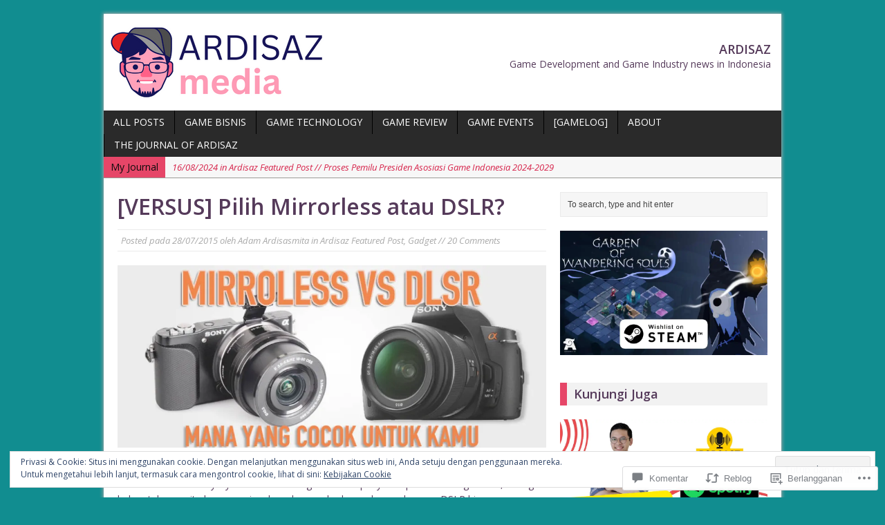

--- FILE ---
content_type: text/html; charset=UTF-8
request_url: https://ardisaz.com/2015/07/28/apa-itu-kamera-mirrorless/
body_size: 61662
content:
<!DOCTYPE html>
<html class="no-js mh-large mh-one-sb wt-layout3" lang="id-ID">
<head>
<meta charset="UTF-8">
<link rel="profile" href="http://gmpg.org/xfn/11" />
<link rel="pingback" href="https://ardisaz.com/xmlrpc.php" />
<title>[VERSUS] Pilih Mirrorless atau DSLR? &#8211; Ardisaz</title>
<meta name='robots' content='max-image-preview:large' />
<!--[if lt IE 9]>
<script src="https://s0.wp.com/wp-content/themes/premium/mh-magazine/js/css3-mediaqueries.js?m=1446142112i"></script>
<![endif]-->
<meta name="viewport" content="width=device-width, initial-scale=1.0">

<!-- Async WordPress.com Remote Login -->
<script id="wpcom_remote_login_js">
var wpcom_remote_login_extra_auth = '';
function wpcom_remote_login_remove_dom_node_id( element_id ) {
	var dom_node = document.getElementById( element_id );
	if ( dom_node ) { dom_node.parentNode.removeChild( dom_node ); }
}
function wpcom_remote_login_remove_dom_node_classes( class_name ) {
	var dom_nodes = document.querySelectorAll( '.' + class_name );
	for ( var i = 0; i < dom_nodes.length; i++ ) {
		dom_nodes[ i ].parentNode.removeChild( dom_nodes[ i ] );
	}
}
function wpcom_remote_login_final_cleanup() {
	wpcom_remote_login_remove_dom_node_classes( "wpcom_remote_login_msg" );
	wpcom_remote_login_remove_dom_node_id( "wpcom_remote_login_key" );
	wpcom_remote_login_remove_dom_node_id( "wpcom_remote_login_validate" );
	wpcom_remote_login_remove_dom_node_id( "wpcom_remote_login_js" );
	wpcom_remote_login_remove_dom_node_id( "wpcom_request_access_iframe" );
	wpcom_remote_login_remove_dom_node_id( "wpcom_request_access_styles" );
}

// Watch for messages back from the remote login
window.addEventListener( "message", function( e ) {
	if ( e.origin === "https://r-login.wordpress.com" ) {
		var data = {};
		try {
			data = JSON.parse( e.data );
		} catch( e ) {
			wpcom_remote_login_final_cleanup();
			return;
		}

		if ( data.msg === 'LOGIN' ) {
			// Clean up the login check iframe
			wpcom_remote_login_remove_dom_node_id( "wpcom_remote_login_key" );

			var id_regex = new RegExp( /^[0-9]+$/ );
			var token_regex = new RegExp( /^.*|.*|.*$/ );
			if (
				token_regex.test( data.token )
				&& id_regex.test( data.wpcomid )
			) {
				// We have everything we need to ask for a login
				var script = document.createElement( "script" );
				script.setAttribute( "id", "wpcom_remote_login_validate" );
				script.src = '/remote-login.php?wpcom_remote_login=validate'
					+ '&wpcomid=' + data.wpcomid
					+ '&token=' + encodeURIComponent( data.token )
					+ '&host=' + window.location.protocol
					+ '//' + window.location.hostname
					+ '&postid=6974'
					+ '&is_singular=1';
				document.body.appendChild( script );
			}

			return;
		}

		// Safari ITP, not logged in, so redirect
		if ( data.msg === 'LOGIN-REDIRECT' ) {
			window.location = 'https://wordpress.com/log-in?redirect_to=' + window.location.href;
			return;
		}

		// Safari ITP, storage access failed, remove the request
		if ( data.msg === 'LOGIN-REMOVE' ) {
			var css_zap = 'html { -webkit-transition: margin-top 1s; transition: margin-top 1s; } /* 9001 */ html { margin-top: 0 !important; } * html body { margin-top: 0 !important; } @media screen and ( max-width: 782px ) { html { margin-top: 0 !important; } * html body { margin-top: 0 !important; } }';
			var style_zap = document.createElement( 'style' );
			style_zap.type = 'text/css';
			style_zap.appendChild( document.createTextNode( css_zap ) );
			document.body.appendChild( style_zap );

			var e = document.getElementById( 'wpcom_request_access_iframe' );
			e.parentNode.removeChild( e );

			document.cookie = 'wordpress_com_login_access=denied; path=/; max-age=31536000';

			return;
		}

		// Safari ITP
		if ( data.msg === 'REQUEST_ACCESS' ) {
			console.log( 'request access: safari' );

			// Check ITP iframe enable/disable knob
			if ( wpcom_remote_login_extra_auth !== 'safari_itp_iframe' ) {
				return;
			}

			// If we are in a "private window" there is no ITP.
			var private_window = false;
			try {
				var opendb = window.openDatabase( null, null, null, null );
			} catch( e ) {
				private_window = true;
			}

			if ( private_window ) {
				console.log( 'private window' );
				return;
			}

			var iframe = document.createElement( 'iframe' );
			iframe.id = 'wpcom_request_access_iframe';
			iframe.setAttribute( 'scrolling', 'no' );
			iframe.setAttribute( 'sandbox', 'allow-storage-access-by-user-activation allow-scripts allow-same-origin allow-top-navigation-by-user-activation' );
			iframe.src = 'https://r-login.wordpress.com/remote-login.php?wpcom_remote_login=request_access&origin=' + encodeURIComponent( data.origin ) + '&wpcomid=' + encodeURIComponent( data.wpcomid );

			var css = 'html { -webkit-transition: margin-top 1s; transition: margin-top 1s; } /* 9001 */ html { margin-top: 46px !important; } * html body { margin-top: 46px !important; } @media screen and ( max-width: 660px ) { html { margin-top: 71px !important; } * html body { margin-top: 71px !important; } #wpcom_request_access_iframe { display: block; height: 71px !important; } } #wpcom_request_access_iframe { border: 0px; height: 46px; position: fixed; top: 0; left: 0; width: 100%; min-width: 100%; z-index: 99999; background: #23282d; } ';

			var style = document.createElement( 'style' );
			style.type = 'text/css';
			style.id = 'wpcom_request_access_styles';
			style.appendChild( document.createTextNode( css ) );
			document.body.appendChild( style );

			document.body.appendChild( iframe );
		}

		if ( data.msg === 'DONE' ) {
			wpcom_remote_login_final_cleanup();
		}
	}
}, false );

// Inject the remote login iframe after the page has had a chance to load
// more critical resources
window.addEventListener( "DOMContentLoaded", function( e ) {
	var iframe = document.createElement( "iframe" );
	iframe.style.display = "none";
	iframe.setAttribute( "scrolling", "no" );
	iframe.setAttribute( "id", "wpcom_remote_login_key" );
	iframe.src = "https://r-login.wordpress.com/remote-login.php"
		+ "?wpcom_remote_login=key"
		+ "&origin=aHR0cHM6Ly9hcmRpc2F6LmNvbQ%3D%3D"
		+ "&wpcomid=5999356"
		+ "&time=" + Math.floor( Date.now() / 1000 );
	document.body.appendChild( iframe );
}, false );
</script>
<link rel='dns-prefetch' href='//stats.wp.com' />
<link rel='dns-prefetch' href='//s0.wp.com' />
<link rel='dns-prefetch' href='//fonts-api.wp.com' />
<link rel='dns-prefetch' href='//widgets.wp.com' />
<link rel='dns-prefetch' href='//wordpress.com' />
<link rel="alternate" type="application/rss+xml" title="Ardisaz &raquo; Feed" href="https://ardisaz.com/feed/" />
<link rel="alternate" type="application/rss+xml" title="Ardisaz &raquo; Feed Komentar" href="https://ardisaz.com/comments/feed/" />
<link rel="alternate" type="application/rss+xml" title="Ardisaz &raquo; [VERSUS] Pilih Mirrorless atau&nbsp;DSLR? Feed Komentar" href="https://ardisaz.com/2015/07/28/apa-itu-kamera-mirrorless/feed/" />
	<script type="text/javascript">
		/* <![CDATA[ */
		function addLoadEvent(func) {
			var oldonload = window.onload;
			if (typeof window.onload != 'function') {
				window.onload = func;
			} else {
				window.onload = function () {
					oldonload();
					func();
				}
			}
		}
		/* ]]> */
	</script>
	<link rel='stylesheet' id='mh-open-sans-css' href='https://fonts-api.wp.com/css?family=Open+Sans:300italic,400italic,600italic,700italic,800italic,400,300,600,800,700' media='all' />
<link crossorigin='anonymous' rel='stylesheet' id='all-css-2-1' href='/_static/??-eJx9zN0KwjAMhuEbsgZ/5vBAvJbShtE1bYNJKLt7NxEEEQ9fku+Bzi60qlgVijkmm1IV6ClOqAJo67XlhI58B8XC5BUFRBfCfRDZwW9gRmUf8rtBrEJp0WjdPnAzouMm+lX/REoZP+6rtvd7uR3G4XQcr5fzMD8BGYBNRA==&cssminify=yes' type='text/css' media='all' />
<style id='wp-emoji-styles-inline-css'>

	img.wp-smiley, img.emoji {
		display: inline !important;
		border: none !important;
		box-shadow: none !important;
		height: 1em !important;
		width: 1em !important;
		margin: 0 0.07em !important;
		vertical-align: -0.1em !important;
		background: none !important;
		padding: 0 !important;
	}
/*# sourceURL=wp-emoji-styles-inline-css */
</style>
<link crossorigin='anonymous' rel='stylesheet' id='all-css-4-1' href='/wp-content/plugins/gutenberg-core/v22.2.0/build/styles/block-library/style.css?m=1764855221i&cssminify=yes' type='text/css' media='all' />
<style id='wp-block-library-inline-css'>
.has-text-align-justify {
	text-align:justify;
}
.has-text-align-justify{text-align:justify;}

/*# sourceURL=wp-block-library-inline-css */
</style><style id='wp-block-image-inline-css'>
.wp-block-image>a,.wp-block-image>figure>a{display:inline-block}.wp-block-image img{box-sizing:border-box;height:auto;max-width:100%;vertical-align:bottom}@media not (prefers-reduced-motion){.wp-block-image img.hide{visibility:hidden}.wp-block-image img.show{animation:show-content-image .4s}}.wp-block-image[style*=border-radius] img,.wp-block-image[style*=border-radius]>a{border-radius:inherit}.wp-block-image.has-custom-border img{box-sizing:border-box}.wp-block-image.aligncenter{text-align:center}.wp-block-image.alignfull>a,.wp-block-image.alignwide>a{width:100%}.wp-block-image.alignfull img,.wp-block-image.alignwide img{height:auto;width:100%}.wp-block-image .aligncenter,.wp-block-image .alignleft,.wp-block-image .alignright,.wp-block-image.aligncenter,.wp-block-image.alignleft,.wp-block-image.alignright{display:table}.wp-block-image .aligncenter>figcaption,.wp-block-image .alignleft>figcaption,.wp-block-image .alignright>figcaption,.wp-block-image.aligncenter>figcaption,.wp-block-image.alignleft>figcaption,.wp-block-image.alignright>figcaption{caption-side:bottom;display:table-caption}.wp-block-image .alignleft{float:left;margin:.5em 1em .5em 0}.wp-block-image .alignright{float:right;margin:.5em 0 .5em 1em}.wp-block-image .aligncenter{margin-left:auto;margin-right:auto}.wp-block-image :where(figcaption){margin-bottom:1em;margin-top:.5em}.wp-block-image.is-style-circle-mask img{border-radius:9999px}@supports ((-webkit-mask-image:none) or (mask-image:none)) or (-webkit-mask-image:none){.wp-block-image.is-style-circle-mask img{border-radius:0;-webkit-mask-image:url('data:image/svg+xml;utf8,<svg viewBox="0 0 100 100" xmlns="http://www.w3.org/2000/svg"><circle cx="50" cy="50" r="50"/></svg>');mask-image:url('data:image/svg+xml;utf8,<svg viewBox="0 0 100 100" xmlns="http://www.w3.org/2000/svg"><circle cx="50" cy="50" r="50"/></svg>');mask-mode:alpha;-webkit-mask-position:center;mask-position:center;-webkit-mask-repeat:no-repeat;mask-repeat:no-repeat;-webkit-mask-size:contain;mask-size:contain}}:root :where(.wp-block-image.is-style-rounded img,.wp-block-image .is-style-rounded img){border-radius:9999px}.wp-block-image figure{margin:0}.wp-lightbox-container{display:flex;flex-direction:column;position:relative}.wp-lightbox-container img{cursor:zoom-in}.wp-lightbox-container img:hover+button{opacity:1}.wp-lightbox-container button{align-items:center;backdrop-filter:blur(16px) saturate(180%);background-color:#5a5a5a40;border:none;border-radius:4px;cursor:zoom-in;display:flex;height:20px;justify-content:center;opacity:0;padding:0;position:absolute;right:16px;text-align:center;top:16px;width:20px;z-index:100}@media not (prefers-reduced-motion){.wp-lightbox-container button{transition:opacity .2s ease}}.wp-lightbox-container button:focus-visible{outline:3px auto #5a5a5a40;outline:3px auto -webkit-focus-ring-color;outline-offset:3px}.wp-lightbox-container button:hover{cursor:pointer;opacity:1}.wp-lightbox-container button:focus{opacity:1}.wp-lightbox-container button:focus,.wp-lightbox-container button:hover,.wp-lightbox-container button:not(:hover):not(:active):not(.has-background){background-color:#5a5a5a40;border:none}.wp-lightbox-overlay{box-sizing:border-box;cursor:zoom-out;height:100vh;left:0;overflow:hidden;position:fixed;top:0;visibility:hidden;width:100%;z-index:100000}.wp-lightbox-overlay .close-button{align-items:center;cursor:pointer;display:flex;justify-content:center;min-height:40px;min-width:40px;padding:0;position:absolute;right:calc(env(safe-area-inset-right) + 16px);top:calc(env(safe-area-inset-top) + 16px);z-index:5000000}.wp-lightbox-overlay .close-button:focus,.wp-lightbox-overlay .close-button:hover,.wp-lightbox-overlay .close-button:not(:hover):not(:active):not(.has-background){background:none;border:none}.wp-lightbox-overlay .lightbox-image-container{height:var(--wp--lightbox-container-height);left:50%;overflow:hidden;position:absolute;top:50%;transform:translate(-50%,-50%);transform-origin:top left;width:var(--wp--lightbox-container-width);z-index:9999999999}.wp-lightbox-overlay .wp-block-image{align-items:center;box-sizing:border-box;display:flex;height:100%;justify-content:center;margin:0;position:relative;transform-origin:0 0;width:100%;z-index:3000000}.wp-lightbox-overlay .wp-block-image img{height:var(--wp--lightbox-image-height);min-height:var(--wp--lightbox-image-height);min-width:var(--wp--lightbox-image-width);width:var(--wp--lightbox-image-width)}.wp-lightbox-overlay .wp-block-image figcaption{display:none}.wp-lightbox-overlay button{background:none;border:none}.wp-lightbox-overlay .scrim{background-color:#fff;height:100%;opacity:.9;position:absolute;width:100%;z-index:2000000}.wp-lightbox-overlay.active{visibility:visible}@media not (prefers-reduced-motion){.wp-lightbox-overlay.active{animation:turn-on-visibility .25s both}.wp-lightbox-overlay.active img{animation:turn-on-visibility .35s both}.wp-lightbox-overlay.show-closing-animation:not(.active){animation:turn-off-visibility .35s both}.wp-lightbox-overlay.show-closing-animation:not(.active) img{animation:turn-off-visibility .25s both}.wp-lightbox-overlay.zoom.active{animation:none;opacity:1;visibility:visible}.wp-lightbox-overlay.zoom.active .lightbox-image-container{animation:lightbox-zoom-in .4s}.wp-lightbox-overlay.zoom.active .lightbox-image-container img{animation:none}.wp-lightbox-overlay.zoom.active .scrim{animation:turn-on-visibility .4s forwards}.wp-lightbox-overlay.zoom.show-closing-animation:not(.active){animation:none}.wp-lightbox-overlay.zoom.show-closing-animation:not(.active) .lightbox-image-container{animation:lightbox-zoom-out .4s}.wp-lightbox-overlay.zoom.show-closing-animation:not(.active) .lightbox-image-container img{animation:none}.wp-lightbox-overlay.zoom.show-closing-animation:not(.active) .scrim{animation:turn-off-visibility .4s forwards}}@keyframes show-content-image{0%{visibility:hidden}99%{visibility:hidden}to{visibility:visible}}@keyframes turn-on-visibility{0%{opacity:0}to{opacity:1}}@keyframes turn-off-visibility{0%{opacity:1;visibility:visible}99%{opacity:0;visibility:visible}to{opacity:0;visibility:hidden}}@keyframes lightbox-zoom-in{0%{transform:translate(calc((-100vw + var(--wp--lightbox-scrollbar-width))/2 + var(--wp--lightbox-initial-left-position)),calc(-50vh + var(--wp--lightbox-initial-top-position))) scale(var(--wp--lightbox-scale))}to{transform:translate(-50%,-50%) scale(1)}}@keyframes lightbox-zoom-out{0%{transform:translate(-50%,-50%) scale(1);visibility:visible}99%{visibility:visible}to{transform:translate(calc((-100vw + var(--wp--lightbox-scrollbar-width))/2 + var(--wp--lightbox-initial-left-position)),calc(-50vh + var(--wp--lightbox-initial-top-position))) scale(var(--wp--lightbox-scale));visibility:hidden}}
/*# sourceURL=/wp-content/plugins/gutenberg-core/v22.2.0/build/styles/block-library/image/style.css */
</style>
<style id='global-styles-inline-css'>
:root{--wp--preset--aspect-ratio--square: 1;--wp--preset--aspect-ratio--4-3: 4/3;--wp--preset--aspect-ratio--3-4: 3/4;--wp--preset--aspect-ratio--3-2: 3/2;--wp--preset--aspect-ratio--2-3: 2/3;--wp--preset--aspect-ratio--16-9: 16/9;--wp--preset--aspect-ratio--9-16: 9/16;--wp--preset--color--black: #000000;--wp--preset--color--cyan-bluish-gray: #abb8c3;--wp--preset--color--white: #ffffff;--wp--preset--color--pale-pink: #f78da7;--wp--preset--color--vivid-red: #cf2e2e;--wp--preset--color--luminous-vivid-orange: #ff6900;--wp--preset--color--luminous-vivid-amber: #fcb900;--wp--preset--color--light-green-cyan: #7bdcb5;--wp--preset--color--vivid-green-cyan: #00d084;--wp--preset--color--pale-cyan-blue: #8ed1fc;--wp--preset--color--vivid-cyan-blue: #0693e3;--wp--preset--color--vivid-purple: #9b51e0;--wp--preset--gradient--vivid-cyan-blue-to-vivid-purple: linear-gradient(135deg,rgb(6,147,227) 0%,rgb(155,81,224) 100%);--wp--preset--gradient--light-green-cyan-to-vivid-green-cyan: linear-gradient(135deg,rgb(122,220,180) 0%,rgb(0,208,130) 100%);--wp--preset--gradient--luminous-vivid-amber-to-luminous-vivid-orange: linear-gradient(135deg,rgb(252,185,0) 0%,rgb(255,105,0) 100%);--wp--preset--gradient--luminous-vivid-orange-to-vivid-red: linear-gradient(135deg,rgb(255,105,0) 0%,rgb(207,46,46) 100%);--wp--preset--gradient--very-light-gray-to-cyan-bluish-gray: linear-gradient(135deg,rgb(238,238,238) 0%,rgb(169,184,195) 100%);--wp--preset--gradient--cool-to-warm-spectrum: linear-gradient(135deg,rgb(74,234,220) 0%,rgb(151,120,209) 20%,rgb(207,42,186) 40%,rgb(238,44,130) 60%,rgb(251,105,98) 80%,rgb(254,248,76) 100%);--wp--preset--gradient--blush-light-purple: linear-gradient(135deg,rgb(255,206,236) 0%,rgb(152,150,240) 100%);--wp--preset--gradient--blush-bordeaux: linear-gradient(135deg,rgb(254,205,165) 0%,rgb(254,45,45) 50%,rgb(107,0,62) 100%);--wp--preset--gradient--luminous-dusk: linear-gradient(135deg,rgb(255,203,112) 0%,rgb(199,81,192) 50%,rgb(65,88,208) 100%);--wp--preset--gradient--pale-ocean: linear-gradient(135deg,rgb(255,245,203) 0%,rgb(182,227,212) 50%,rgb(51,167,181) 100%);--wp--preset--gradient--electric-grass: linear-gradient(135deg,rgb(202,248,128) 0%,rgb(113,206,126) 100%);--wp--preset--gradient--midnight: linear-gradient(135deg,rgb(2,3,129) 0%,rgb(40,116,252) 100%);--wp--preset--font-size--small: 13px;--wp--preset--font-size--medium: 20px;--wp--preset--font-size--large: 36px;--wp--preset--font-size--x-large: 42px;--wp--preset--font-family--albert-sans: 'Albert Sans', sans-serif;--wp--preset--font-family--alegreya: Alegreya, serif;--wp--preset--font-family--arvo: Arvo, serif;--wp--preset--font-family--bodoni-moda: 'Bodoni Moda', serif;--wp--preset--font-family--bricolage-grotesque: 'Bricolage Grotesque', sans-serif;--wp--preset--font-family--cabin: Cabin, sans-serif;--wp--preset--font-family--chivo: Chivo, sans-serif;--wp--preset--font-family--commissioner: Commissioner, sans-serif;--wp--preset--font-family--cormorant: Cormorant, serif;--wp--preset--font-family--courier-prime: 'Courier Prime', monospace;--wp--preset--font-family--crimson-pro: 'Crimson Pro', serif;--wp--preset--font-family--dm-mono: 'DM Mono', monospace;--wp--preset--font-family--dm-sans: 'DM Sans', sans-serif;--wp--preset--font-family--dm-serif-display: 'DM Serif Display', serif;--wp--preset--font-family--domine: Domine, serif;--wp--preset--font-family--eb-garamond: 'EB Garamond', serif;--wp--preset--font-family--epilogue: Epilogue, sans-serif;--wp--preset--font-family--fahkwang: Fahkwang, sans-serif;--wp--preset--font-family--figtree: Figtree, sans-serif;--wp--preset--font-family--fira-sans: 'Fira Sans', sans-serif;--wp--preset--font-family--fjalla-one: 'Fjalla One', sans-serif;--wp--preset--font-family--fraunces: Fraunces, serif;--wp--preset--font-family--gabarito: Gabarito, system-ui;--wp--preset--font-family--ibm-plex-mono: 'IBM Plex Mono', monospace;--wp--preset--font-family--ibm-plex-sans: 'IBM Plex Sans', sans-serif;--wp--preset--font-family--ibarra-real-nova: 'Ibarra Real Nova', serif;--wp--preset--font-family--instrument-serif: 'Instrument Serif', serif;--wp--preset--font-family--inter: Inter, sans-serif;--wp--preset--font-family--josefin-sans: 'Josefin Sans', sans-serif;--wp--preset--font-family--jost: Jost, sans-serif;--wp--preset--font-family--libre-baskerville: 'Libre Baskerville', serif;--wp--preset--font-family--libre-franklin: 'Libre Franklin', sans-serif;--wp--preset--font-family--literata: Literata, serif;--wp--preset--font-family--lora: Lora, serif;--wp--preset--font-family--merriweather: Merriweather, serif;--wp--preset--font-family--montserrat: Montserrat, sans-serif;--wp--preset--font-family--newsreader: Newsreader, serif;--wp--preset--font-family--noto-sans-mono: 'Noto Sans Mono', sans-serif;--wp--preset--font-family--nunito: Nunito, sans-serif;--wp--preset--font-family--open-sans: 'Open Sans', sans-serif;--wp--preset--font-family--overpass: Overpass, sans-serif;--wp--preset--font-family--pt-serif: 'PT Serif', serif;--wp--preset--font-family--petrona: Petrona, serif;--wp--preset--font-family--piazzolla: Piazzolla, serif;--wp--preset--font-family--playfair-display: 'Playfair Display', serif;--wp--preset--font-family--plus-jakarta-sans: 'Plus Jakarta Sans', sans-serif;--wp--preset--font-family--poppins: Poppins, sans-serif;--wp--preset--font-family--raleway: Raleway, sans-serif;--wp--preset--font-family--roboto: Roboto, sans-serif;--wp--preset--font-family--roboto-slab: 'Roboto Slab', serif;--wp--preset--font-family--rubik: Rubik, sans-serif;--wp--preset--font-family--rufina: Rufina, serif;--wp--preset--font-family--sora: Sora, sans-serif;--wp--preset--font-family--source-sans-3: 'Source Sans 3', sans-serif;--wp--preset--font-family--source-serif-4: 'Source Serif 4', serif;--wp--preset--font-family--space-mono: 'Space Mono', monospace;--wp--preset--font-family--syne: Syne, sans-serif;--wp--preset--font-family--texturina: Texturina, serif;--wp--preset--font-family--urbanist: Urbanist, sans-serif;--wp--preset--font-family--work-sans: 'Work Sans', sans-serif;--wp--preset--spacing--20: 0.44rem;--wp--preset--spacing--30: 0.67rem;--wp--preset--spacing--40: 1rem;--wp--preset--spacing--50: 1.5rem;--wp--preset--spacing--60: 2.25rem;--wp--preset--spacing--70: 3.38rem;--wp--preset--spacing--80: 5.06rem;--wp--preset--shadow--natural: 6px 6px 9px rgba(0, 0, 0, 0.2);--wp--preset--shadow--deep: 12px 12px 50px rgba(0, 0, 0, 0.4);--wp--preset--shadow--sharp: 6px 6px 0px rgba(0, 0, 0, 0.2);--wp--preset--shadow--outlined: 6px 6px 0px -3px rgb(255, 255, 255), 6px 6px rgb(0, 0, 0);--wp--preset--shadow--crisp: 6px 6px 0px rgb(0, 0, 0);}:where(.is-layout-flex){gap: 0.5em;}:where(.is-layout-grid){gap: 0.5em;}body .is-layout-flex{display: flex;}.is-layout-flex{flex-wrap: wrap;align-items: center;}.is-layout-flex > :is(*, div){margin: 0;}body .is-layout-grid{display: grid;}.is-layout-grid > :is(*, div){margin: 0;}:where(.wp-block-columns.is-layout-flex){gap: 2em;}:where(.wp-block-columns.is-layout-grid){gap: 2em;}:where(.wp-block-post-template.is-layout-flex){gap: 1.25em;}:where(.wp-block-post-template.is-layout-grid){gap: 1.25em;}.has-black-color{color: var(--wp--preset--color--black) !important;}.has-cyan-bluish-gray-color{color: var(--wp--preset--color--cyan-bluish-gray) !important;}.has-white-color{color: var(--wp--preset--color--white) !important;}.has-pale-pink-color{color: var(--wp--preset--color--pale-pink) !important;}.has-vivid-red-color{color: var(--wp--preset--color--vivid-red) !important;}.has-luminous-vivid-orange-color{color: var(--wp--preset--color--luminous-vivid-orange) !important;}.has-luminous-vivid-amber-color{color: var(--wp--preset--color--luminous-vivid-amber) !important;}.has-light-green-cyan-color{color: var(--wp--preset--color--light-green-cyan) !important;}.has-vivid-green-cyan-color{color: var(--wp--preset--color--vivid-green-cyan) !important;}.has-pale-cyan-blue-color{color: var(--wp--preset--color--pale-cyan-blue) !important;}.has-vivid-cyan-blue-color{color: var(--wp--preset--color--vivid-cyan-blue) !important;}.has-vivid-purple-color{color: var(--wp--preset--color--vivid-purple) !important;}.has-black-background-color{background-color: var(--wp--preset--color--black) !important;}.has-cyan-bluish-gray-background-color{background-color: var(--wp--preset--color--cyan-bluish-gray) !important;}.has-white-background-color{background-color: var(--wp--preset--color--white) !important;}.has-pale-pink-background-color{background-color: var(--wp--preset--color--pale-pink) !important;}.has-vivid-red-background-color{background-color: var(--wp--preset--color--vivid-red) !important;}.has-luminous-vivid-orange-background-color{background-color: var(--wp--preset--color--luminous-vivid-orange) !important;}.has-luminous-vivid-amber-background-color{background-color: var(--wp--preset--color--luminous-vivid-amber) !important;}.has-light-green-cyan-background-color{background-color: var(--wp--preset--color--light-green-cyan) !important;}.has-vivid-green-cyan-background-color{background-color: var(--wp--preset--color--vivid-green-cyan) !important;}.has-pale-cyan-blue-background-color{background-color: var(--wp--preset--color--pale-cyan-blue) !important;}.has-vivid-cyan-blue-background-color{background-color: var(--wp--preset--color--vivid-cyan-blue) !important;}.has-vivid-purple-background-color{background-color: var(--wp--preset--color--vivid-purple) !important;}.has-black-border-color{border-color: var(--wp--preset--color--black) !important;}.has-cyan-bluish-gray-border-color{border-color: var(--wp--preset--color--cyan-bluish-gray) !important;}.has-white-border-color{border-color: var(--wp--preset--color--white) !important;}.has-pale-pink-border-color{border-color: var(--wp--preset--color--pale-pink) !important;}.has-vivid-red-border-color{border-color: var(--wp--preset--color--vivid-red) !important;}.has-luminous-vivid-orange-border-color{border-color: var(--wp--preset--color--luminous-vivid-orange) !important;}.has-luminous-vivid-amber-border-color{border-color: var(--wp--preset--color--luminous-vivid-amber) !important;}.has-light-green-cyan-border-color{border-color: var(--wp--preset--color--light-green-cyan) !important;}.has-vivid-green-cyan-border-color{border-color: var(--wp--preset--color--vivid-green-cyan) !important;}.has-pale-cyan-blue-border-color{border-color: var(--wp--preset--color--pale-cyan-blue) !important;}.has-vivid-cyan-blue-border-color{border-color: var(--wp--preset--color--vivid-cyan-blue) !important;}.has-vivid-purple-border-color{border-color: var(--wp--preset--color--vivid-purple) !important;}.has-vivid-cyan-blue-to-vivid-purple-gradient-background{background: var(--wp--preset--gradient--vivid-cyan-blue-to-vivid-purple) !important;}.has-light-green-cyan-to-vivid-green-cyan-gradient-background{background: var(--wp--preset--gradient--light-green-cyan-to-vivid-green-cyan) !important;}.has-luminous-vivid-amber-to-luminous-vivid-orange-gradient-background{background: var(--wp--preset--gradient--luminous-vivid-amber-to-luminous-vivid-orange) !important;}.has-luminous-vivid-orange-to-vivid-red-gradient-background{background: var(--wp--preset--gradient--luminous-vivid-orange-to-vivid-red) !important;}.has-very-light-gray-to-cyan-bluish-gray-gradient-background{background: var(--wp--preset--gradient--very-light-gray-to-cyan-bluish-gray) !important;}.has-cool-to-warm-spectrum-gradient-background{background: var(--wp--preset--gradient--cool-to-warm-spectrum) !important;}.has-blush-light-purple-gradient-background{background: var(--wp--preset--gradient--blush-light-purple) !important;}.has-blush-bordeaux-gradient-background{background: var(--wp--preset--gradient--blush-bordeaux) !important;}.has-luminous-dusk-gradient-background{background: var(--wp--preset--gradient--luminous-dusk) !important;}.has-pale-ocean-gradient-background{background: var(--wp--preset--gradient--pale-ocean) !important;}.has-electric-grass-gradient-background{background: var(--wp--preset--gradient--electric-grass) !important;}.has-midnight-gradient-background{background: var(--wp--preset--gradient--midnight) !important;}.has-small-font-size{font-size: var(--wp--preset--font-size--small) !important;}.has-medium-font-size{font-size: var(--wp--preset--font-size--medium) !important;}.has-large-font-size{font-size: var(--wp--preset--font-size--large) !important;}.has-x-large-font-size{font-size: var(--wp--preset--font-size--x-large) !important;}.has-albert-sans-font-family{font-family: var(--wp--preset--font-family--albert-sans) !important;}.has-alegreya-font-family{font-family: var(--wp--preset--font-family--alegreya) !important;}.has-arvo-font-family{font-family: var(--wp--preset--font-family--arvo) !important;}.has-bodoni-moda-font-family{font-family: var(--wp--preset--font-family--bodoni-moda) !important;}.has-bricolage-grotesque-font-family{font-family: var(--wp--preset--font-family--bricolage-grotesque) !important;}.has-cabin-font-family{font-family: var(--wp--preset--font-family--cabin) !important;}.has-chivo-font-family{font-family: var(--wp--preset--font-family--chivo) !important;}.has-commissioner-font-family{font-family: var(--wp--preset--font-family--commissioner) !important;}.has-cormorant-font-family{font-family: var(--wp--preset--font-family--cormorant) !important;}.has-courier-prime-font-family{font-family: var(--wp--preset--font-family--courier-prime) !important;}.has-crimson-pro-font-family{font-family: var(--wp--preset--font-family--crimson-pro) !important;}.has-dm-mono-font-family{font-family: var(--wp--preset--font-family--dm-mono) !important;}.has-dm-sans-font-family{font-family: var(--wp--preset--font-family--dm-sans) !important;}.has-dm-serif-display-font-family{font-family: var(--wp--preset--font-family--dm-serif-display) !important;}.has-domine-font-family{font-family: var(--wp--preset--font-family--domine) !important;}.has-eb-garamond-font-family{font-family: var(--wp--preset--font-family--eb-garamond) !important;}.has-epilogue-font-family{font-family: var(--wp--preset--font-family--epilogue) !important;}.has-fahkwang-font-family{font-family: var(--wp--preset--font-family--fahkwang) !important;}.has-figtree-font-family{font-family: var(--wp--preset--font-family--figtree) !important;}.has-fira-sans-font-family{font-family: var(--wp--preset--font-family--fira-sans) !important;}.has-fjalla-one-font-family{font-family: var(--wp--preset--font-family--fjalla-one) !important;}.has-fraunces-font-family{font-family: var(--wp--preset--font-family--fraunces) !important;}.has-gabarito-font-family{font-family: var(--wp--preset--font-family--gabarito) !important;}.has-ibm-plex-mono-font-family{font-family: var(--wp--preset--font-family--ibm-plex-mono) !important;}.has-ibm-plex-sans-font-family{font-family: var(--wp--preset--font-family--ibm-plex-sans) !important;}.has-ibarra-real-nova-font-family{font-family: var(--wp--preset--font-family--ibarra-real-nova) !important;}.has-instrument-serif-font-family{font-family: var(--wp--preset--font-family--instrument-serif) !important;}.has-inter-font-family{font-family: var(--wp--preset--font-family--inter) !important;}.has-josefin-sans-font-family{font-family: var(--wp--preset--font-family--josefin-sans) !important;}.has-jost-font-family{font-family: var(--wp--preset--font-family--jost) !important;}.has-libre-baskerville-font-family{font-family: var(--wp--preset--font-family--libre-baskerville) !important;}.has-libre-franklin-font-family{font-family: var(--wp--preset--font-family--libre-franklin) !important;}.has-literata-font-family{font-family: var(--wp--preset--font-family--literata) !important;}.has-lora-font-family{font-family: var(--wp--preset--font-family--lora) !important;}.has-merriweather-font-family{font-family: var(--wp--preset--font-family--merriweather) !important;}.has-montserrat-font-family{font-family: var(--wp--preset--font-family--montserrat) !important;}.has-newsreader-font-family{font-family: var(--wp--preset--font-family--newsreader) !important;}.has-noto-sans-mono-font-family{font-family: var(--wp--preset--font-family--noto-sans-mono) !important;}.has-nunito-font-family{font-family: var(--wp--preset--font-family--nunito) !important;}.has-open-sans-font-family{font-family: var(--wp--preset--font-family--open-sans) !important;}.has-overpass-font-family{font-family: var(--wp--preset--font-family--overpass) !important;}.has-pt-serif-font-family{font-family: var(--wp--preset--font-family--pt-serif) !important;}.has-petrona-font-family{font-family: var(--wp--preset--font-family--petrona) !important;}.has-piazzolla-font-family{font-family: var(--wp--preset--font-family--piazzolla) !important;}.has-playfair-display-font-family{font-family: var(--wp--preset--font-family--playfair-display) !important;}.has-plus-jakarta-sans-font-family{font-family: var(--wp--preset--font-family--plus-jakarta-sans) !important;}.has-poppins-font-family{font-family: var(--wp--preset--font-family--poppins) !important;}.has-raleway-font-family{font-family: var(--wp--preset--font-family--raleway) !important;}.has-roboto-font-family{font-family: var(--wp--preset--font-family--roboto) !important;}.has-roboto-slab-font-family{font-family: var(--wp--preset--font-family--roboto-slab) !important;}.has-rubik-font-family{font-family: var(--wp--preset--font-family--rubik) !important;}.has-rufina-font-family{font-family: var(--wp--preset--font-family--rufina) !important;}.has-sora-font-family{font-family: var(--wp--preset--font-family--sora) !important;}.has-source-sans-3-font-family{font-family: var(--wp--preset--font-family--source-sans-3) !important;}.has-source-serif-4-font-family{font-family: var(--wp--preset--font-family--source-serif-4) !important;}.has-space-mono-font-family{font-family: var(--wp--preset--font-family--space-mono) !important;}.has-syne-font-family{font-family: var(--wp--preset--font-family--syne) !important;}.has-texturina-font-family{font-family: var(--wp--preset--font-family--texturina) !important;}.has-urbanist-font-family{font-family: var(--wp--preset--font-family--urbanist) !important;}.has-work-sans-font-family{font-family: var(--wp--preset--font-family--work-sans) !important;}
/*# sourceURL=global-styles-inline-css */
</style>

<style id='classic-theme-styles-inline-css'>
/*! This file is auto-generated */
.wp-block-button__link{color:#fff;background-color:#32373c;border-radius:9999px;box-shadow:none;text-decoration:none;padding:calc(.667em + 2px) calc(1.333em + 2px);font-size:1.125em}.wp-block-file__button{background:#32373c;color:#fff;text-decoration:none}
/*# sourceURL=/wp-includes/css/classic-themes.min.css */
</style>
<link crossorigin='anonymous' rel='stylesheet' id='all-css-6-1' href='/_static/??-eJyVkNFOwzAMRX9oqYs2UXhAfApyU2tNWydR7Kza3+NqLQ8IIXiJ4qN7ohvDmp1PUSkqcHV5qdcQBXwqZJwzKliCaQhIC7HFGi9ygp+1NZvj+j4XEnF2cqjsdDRRfvMm0ox+3meQGg/0caM4pAJYNTGqBv8VFsLiR+hrWAawVxSjHnDK+63xY42zYwzRZbwvCYe/FDH0+Mu/Gh0WSPF7rxuV3lZgcNudfJ+3Lu/89tQ9t+fXl669TJ952ZgI&cssminify=yes' type='text/css' media='all' />
<link rel='stylesheet' id='verbum-gutenberg-css-css' href='https://widgets.wp.com/verbum-block-editor/block-editor.css?ver=1738686361' media='all' />
<link crossorigin='anonymous' rel='stylesheet' id='all-css-8-1' href='/_static/??-eJx9jl0KAjEMhC9kDV1Y8UU8Sy2xG22a0qbIenqrgq4Kvs0P3zBwycZLUkwK3EyOLVCq4IW5RybSGburX8m6JysgSKLU6foSz2KxqRNyX8gFmRoDT4ZdcFdKCFXniD/A4kTBQ5TQZXg8eNt/UEAxUbxTkvRhzDE6Knd0zzs7DoPd2nHcnG6Ir2Aa&cssminify=yes' type='text/css' media='all' />
<link crossorigin='anonymous' rel='stylesheet' id='print-css-9-1' href='/wp-content/mu-plugins/global-print/global-print.css?m=1465851035i&cssminify=yes' type='text/css' media='print' />
<style id='jetpack-global-styles-frontend-style-inline-css'>
:root { --font-headings: unset; --font-base: unset; --font-headings-default: -apple-system,BlinkMacSystemFont,"Segoe UI",Roboto,Oxygen-Sans,Ubuntu,Cantarell,"Helvetica Neue",sans-serif; --font-base-default: -apple-system,BlinkMacSystemFont,"Segoe UI",Roboto,Oxygen-Sans,Ubuntu,Cantarell,"Helvetica Neue",sans-serif;}
/*# sourceURL=jetpack-global-styles-frontend-style-inline-css */
</style>
<link crossorigin='anonymous' rel='stylesheet' id='all-css-12-1' href='/_static/??-eJyNjcsKAjEMRX/IGtQZBxfip0hMS9sxTYppGfx7H7gRN+7ugcs5sFRHKi1Ig9Jd5R6zGMyhVaTrh8G6QFHfORhYwlvw6P39PbPENZmt4G/ROQuBKWVkxxrVvuBH1lIoz2waILJekF+HUzlupnG3nQ77YZwfuRJIaQ==&cssminify=yes' type='text/css' media='all' />
<script type="text/javascript" id="jetpack_related-posts-js-extra">
/* <![CDATA[ */
var related_posts_js_options = {"post_heading":"h4"};
//# sourceURL=jetpack_related-posts-js-extra
/* ]]> */
</script>
<script type="text/javascript" id="scripts-js-extra">
/* <![CDATA[ */
var ajaxurl = "https://ardisaz.wordpress.com/wp-admin/admin-ajax.php";
var mh_magazine_js_strings = {"mobile_nav":"Navigasi"};
//# sourceURL=scripts-js-extra
/* ]]> */
</script>
<script type="text/javascript" id="wpcom-actionbar-placeholder-js-extra">
/* <![CDATA[ */
var actionbardata = {"siteID":"5999356","postID":"6974","siteURL":"https://ardisaz.com","xhrURL":"https://ardisaz.com/wp-admin/admin-ajax.php","nonce":"a1fa0fa1af","isLoggedIn":"","statusMessage":"","subsEmailDefault":"instantly","proxyScriptUrl":"https://s0.wp.com/wp-content/js/wpcom-proxy-request.js?m=1513050504i&amp;ver=20211021","shortlink":"https://wp.me/ppaHO-1Ou","i18n":{"followedText":"Pos baru dari situs berikut sekarang akan muncul di \u003Ca href=\"https://wordpress.com/reader\"\u003EPembaca\u003C/a\u003E Anda","foldBar":"Ciutkan bilah ini","unfoldBar":"Perluas bilah ini","shortLinkCopied":"Tautan pendek disalin ke clipboard."}};
//# sourceURL=wpcom-actionbar-placeholder-js-extra
/* ]]> */
</script>
<script type="text/javascript" id="jetpack-mu-wpcom-settings-js-before">
/* <![CDATA[ */
var JETPACK_MU_WPCOM_SETTINGS = {"assetsUrl":"https://s0.wp.com/wp-content/mu-plugins/jetpack-mu-wpcom-plugin/sun/jetpack_vendor/automattic/jetpack-mu-wpcom/src/build/"};
//# sourceURL=jetpack-mu-wpcom-settings-js-before
/* ]]> */
</script>
<script crossorigin='anonymous' type='text/javascript'  src='/_static/??[base64]/LE7vivzKaqTs9D0rSOF18wt4v8gA4x9V93PqUSXBDjoxP5+GhP2R4f5mI4selDnh/7RI/dbru977rdfj9eAaxL1IM='></script>
<script type="text/javascript" id="rlt-proxy-js-after">
/* <![CDATA[ */
	rltInitialize( {"token":null,"iframeOrigins":["https:\/\/widgets.wp.com"]} );
//# sourceURL=rlt-proxy-js-after
/* ]]> */
</script>
<link rel="EditURI" type="application/rsd+xml" title="RSD" href="https://ardisaz.wordpress.com/xmlrpc.php?rsd" />
<meta name="generator" content="WordPress.com" />
<link rel="canonical" href="https://ardisaz.com/2015/07/28/apa-itu-kamera-mirrorless/" />
<link rel='shortlink' href='https://wp.me/ppaHO-1Ou' />
<link rel="alternate" type="application/json+oembed" href="https://public-api.wordpress.com/oembed/?format=json&amp;url=https%3A%2F%2Fardisaz.com%2F2015%2F07%2F28%2Fapa-itu-kamera-mirrorless%2F&amp;for=wpcom-auto-discovery" /><link rel="alternate" type="application/xml+oembed" href="https://public-api.wordpress.com/oembed/?format=xml&amp;url=https%3A%2F%2Fardisaz.com%2F2015%2F07%2F28%2Fapa-itu-kamera-mirrorless%2F&amp;for=wpcom-auto-discovery" />
<!-- Jetpack Open Graph Tags -->
<meta property="og:type" content="article" />
<meta property="og:title" content="[VERSUS] Pilih Mirrorless atau DSLR?" />
<meta property="og:url" content="https://ardisaz.com/2015/07/28/apa-itu-kamera-mirrorless/" />
<meta property="og:description" content="Buat kamu yang hobi dengan fotografi, mungkin sudah pernah dengan istilah kamera mirrorless sebelumnya yah. Bahkan mungkin sudah punya. Tapi buat orang awam, mungkin belum tahu apa itu kamera mirro…" />
<meta property="article:published_time" content="2015-07-28T03:00:45+00:00" />
<meta property="article:modified_time" content="2015-10-10T15:00:30+00:00" />
<meta property="og:site_name" content="Ardisaz" />
<meta property="og:image" content="https://ardisaz.com/wp-content/uploads/2015/07/mirrorless-vs-dslr.jpg" />
<meta property="og:image:width" content="940" />
<meta property="og:image:height" content="482" />
<meta property="og:image:alt" content="" />
<meta property="og:locale" content="id_ID" />
<meta property="article:publisher" content="https://www.facebook.com/WordPresscom" />
<meta name="twitter:creator" content="@ardisaz" />
<meta name="twitter:site" content="@ardisaz" />
<meta name="twitter:text:title" content="[VERSUS] Pilih Mirrorless atau&nbsp;DSLR?" />
<meta name="twitter:image" content="https://ardisaz.com/wp-content/uploads/2015/07/mirrorless-vs-dslr.jpg?w=640" />
<meta name="twitter:card" content="summary_large_image" />

<!-- End Jetpack Open Graph Tags -->
<link rel='openid.server' href='https://ardisaz.com/?openidserver=1' />
<link rel='openid.delegate' href='https://ardisaz.com/' />
<link rel="search" type="application/opensearchdescription+xml" href="https://ardisaz.com/osd.xml" title="Ardisaz" />
<link rel="search" type="application/opensearchdescription+xml" href="https://s1.wp.com/opensearch.xml" title="WordPress.com" />
<meta name="theme-color" content="#118d90" />
<meta name="description" content="Buat kamu yang hobi dengan fotografi, mungkin sudah pernah dengan istilah kamera mirrorless sebelumnya yah. Bahkan mungkin sudah punya. Tapi buat orang awam, mungkin belum tahu apa itu kamera mirrorless dan apa bedanya dengan kamera DSLR biasa. Gampangnya begini. Kalau DSLR (sama kayak kamera 35mm jaman dulu), cahaya masuk ke lensa, abis itu dari lensa&hellip;" />
<style type="text/css" id="custom-background-css">
body.custom-background { background-color: #118d90; }
</style>
			<script type="text/javascript">

			window.doNotSellCallback = function() {

				var linkElements = [
					'a[href="https://wordpress.com/?ref=footer_blog"]',
					'a[href="https://wordpress.com/?ref=footer_website"]',
					'a[href="https://wordpress.com/?ref=vertical_footer"]',
					'a[href^="https://wordpress.com/?ref=footer_segment_"]',
				].join(',');

				var dnsLink = document.createElement( 'a' );
				dnsLink.href = 'https://wordpress.com/id/advertising-program-optout/';
				dnsLink.classList.add( 'do-not-sell-link' );
				dnsLink.rel = 'nofollow';
				dnsLink.style.marginLeft = '0.5em';
				dnsLink.textContent = 'Jangan Menjual atau Membagikan Informasi Pribadi Saya';

				var creditLinks = document.querySelectorAll( linkElements );

				if ( 0 === creditLinks.length ) {
					return false;
				}

				Array.prototype.forEach.call( creditLinks, function( el ) {
					el.insertAdjacentElement( 'afterend', dnsLink );
				});

				return true;
			};

		</script>
		<style type="text/css" id="custom-colors-css">.footer-nav li a { color: #0C0C0C;}
.sl-caption { color: #0C0C0C;}
.footer-nav li:hover > a { color: #999999;}
blockquote { color: #070707;}
.main-nav li a { color: #FFFFFF;}
.header-nav ul li:hover > ul a { color: #FFFFFF;}
.page-title-layout1 { color: #0C0C0C;}
.page-numbers:hover, .current, a:hover .pagelink { color: #0C0C0C;}
.main-nav li:hover > a { color: #0C0C0C;}
.main-nav ul ul li:hover > a { color: #0C0C0C;}
.ticker-title { color: #0C0C0C;}
.post-tags a:hover { color: #0C0C0C;}
.main-nav ul li:hover > ul li:hover > a { color: #0C0C0C;}
.header-nav li:hover a { color: #0C0C0C;}
.header-nav ul li:hover > ul li:hover a { color: #0C0C0C;}
input[type=submit] { color: #0C0C0C;}
#cancel-comment-reply-link { color: #0C0C0C;}
.pagelink { color: #0C0C0C;}
.subheading { color: #0C0C0C;}
.wt-layout2 .widget-title-link,  .wt-layout2 .widget-title-link:hover { color: #0C0C0C;}
.tagcloud a:hover,  .sb-widget .tagcloud a:hover,  .footer-widget .tagcloud a:hover { color: #0C0C0C;}
.main-nav ul li:hover > ul a { color: #3D3D3D;}
.carousel-layout1 .caption { color: #0C0C0C;}
footer { color: #FFFFFF;}
body { background-color: #118d90;}
blockquote { background: #118d90;}
news-ticker { border-color: #f46b09;}
.main-nav ul li:hover > ul { background: #eaa320;}
.slide-caption { background: #eaa320;}
.carousel-layout1 { background: #eaa320;}
.meta { #ffffff: #eaa320;}
body { color: #553A5A;}
h1,  h2,  h3,  h4,  h5,  h6 { color: #553A5A;}
a { color: #553A5A;}
.header-nav li:hover { background-color: #e64668;}
a:hover { color: #D62249;}
.copyright a:hover { color: #E9768F;}
blockquote { border-color: #e64668;}
.ticker-title { background: #e64668;}
.main-nav li:hover  { background: #e64668;}
.footer-nav { background: #e64668;}
.footer-nav ul li:hover > ul { background: #e64668;}
.slide-caption { border-color: #e64668;}
.slide-title:hover { color: #e64668;}
.slider-layout2 .flex-control-paging li a.flex-active { background: #e64668;}
.carousel-layout1 { border-color: #e64668;}
.carousel-layout1 .caption { background: #e64668;}
.carousel-layout2 .caption { background: #e64668;}
.carousel-layout2 .carousel-item-title:hover { color: #e64668;}
.page-title-layout1 { background: #e64668;}
.subheading { background: #e64668;}
.entry a { color: #D62249;}
.post-tags li:hover { background: #e64668;}
.related-title:hover { color: #e64668;}
.author-box-layout1  { border-color: #e64668;}
.page-numbers:hover,  .current,  a:hover .pagelink { background: #e64668;}
.pagelink { background: #e64668;}
.wt-layout1 .widget-title,  .wt-layout1 .footer-widget-title,  .wt-layout3 .footer-widget-title { border-color: #e64668;}
.wt-layout2 .widget-title,  .wt-layout2 .footer-widget-title { background: #e64668;}
.wt-layout3 .widget-title { border-color: #e64668;}
.sl-title:hover { color: #e64668;}
.sl-caption { background: #e64668;}
.tagcloud a:hover,  .sb-widget .tagcloud a:hover,  .footer-widget .tagcloud a:hover { background: #e64668;}
.commentlist .bypostauthor .vcard { border-color: #e64668;}
.comment-info { color: #e64668;}
input[type=submit] { background: #e64668;}
input[type=text]:hover,  textarea:hover { border-color: #e64668;}
#cancel-comment-reply-link { background: #e64668;}
.required { color: #e64668;}
.wpcf7-form input[type=email]:hover { border-color: #e64668;}
.mh-mobile .slide-caption { border-color: #e64668;}
#ticker a { color: #D62249;}
#ticker .meta { color: #D62249;}
</style>
<link rel="icon" href="https://ardisaz.com/wp-content/uploads/2023/03/adam.png?w=32" sizes="32x32" />
<link rel="icon" href="https://ardisaz.com/wp-content/uploads/2023/03/adam.png?w=192" sizes="192x192" />
<link rel="apple-touch-icon" href="https://ardisaz.com/wp-content/uploads/2023/03/adam.png?w=180" />
<meta name="msapplication-TileImage" content="https://ardisaz.com/wp-content/uploads/2023/03/adam.png?w=270" />
<script type="text/javascript">
	window.google_analytics_uacct = "UA-52447-2";
</script>

<script type="text/javascript">
	var _gaq = _gaq || [];
	_gaq.push(['_setAccount', 'UA-52447-2']);
	_gaq.push(['_gat._anonymizeIp']);
	_gaq.push(['_setDomainName', 'none']);
	_gaq.push(['_setAllowLinker', true]);
	_gaq.push(['_initData']);
	_gaq.push(['_trackPageview']);

	(function() {
		var ga = document.createElement('script'); ga.type = 'text/javascript'; ga.async = true;
		ga.src = ('https:' == document.location.protocol ? 'https://ssl' : 'http://www') + '.google-analytics.com/ga.js';
		(document.getElementsByTagName('head')[0] || document.getElementsByTagName('body')[0]).appendChild(ga);
	})();
</script>
<link crossorigin='anonymous' rel='stylesheet' id='all-css-0-3' href='/_static/??-eJyVjssKwkAMRX/INowP1IX4KdKmg6SdScJkQn+/FR/gTpfncjhcmLVB4Rq5QvZGk9+JDcZYtcPpxWDOcCNG6JPgZGAzaSwtmm3g50CWwVM0wK6IW0wf5z382XseckrDir1hIa0kq/tFbSZ+hK/5Eo6H3fkU9mE7Lr2lXSA=&cssminify=yes' type='text/css' media='all' />
</head>
<body id="mh-mobile" class="wp-singular post-template-default single single-post postid-6974 single-format-standard custom-background wp-theme-premiummh-magazine jps-theme-premium/mh-magazine customizer-styles-applied jetpack-reblog-enabled">
<div class="container mh-mobile">
<header class="header-wrap">
		<a href="https://ardisaz.com/" title="Ardisaz" rel="home">
<div class="logo-wrap" role="banner">
<img src="https://ardisaz.com/wp-content/uploads/2023/03/cropped-ardisaz-1.png" height="140" width="340" alt="Ardisaz" />
<div class="logo logo-overlay">
<h1 class="logo-name">Ardisaz</h1>
<h2 class="logo-desc">Game Development and Game Industry news in Indonesia</h2>
</div>
</div>
</a>
	<nav class="main-nav clearfix">
		<div class="menu-menu-1-container"><ul id="menu-menu-1" class="menu"><li id="menu-item-7049" class="menu-item menu-item-type-post_type menu-item-object-page current_page_parent menu-item-7049"><a href="https://ardisaz.com/all-post/">All Posts</a></li>
<li id="menu-item-12453" class="menu-item menu-item-type-taxonomy menu-item-object-category menu-item-12453"><a href="https://ardisaz.com/category/game-bisnis/">Game Bisnis</a></li>
<li id="menu-item-12426" class="menu-item menu-item-type-taxonomy menu-item-object-category menu-item-12426"><a href="https://ardisaz.com/category/game-technology/">Game Technology</a></li>
<li id="menu-item-12440" class="menu-item menu-item-type-taxonomy menu-item-object-category menu-item-12440"><a href="https://ardisaz.com/category/game-review/">Game Review</a></li>
<li id="menu-item-12424" class="menu-item menu-item-type-taxonomy menu-item-object-category menu-item-12424"><a href="https://ardisaz.com/category/game-events/">Game Events</a></li>
<li id="menu-item-12427" class="menu-item menu-item-type-taxonomy menu-item-object-category menu-item-12427"><a href="https://ardisaz.com/category/gamelog/">[GameLog]</a></li>
<li id="menu-item-2668" class="menu-item menu-item-type-post_type menu-item-object-page menu-item-has-children menu-item-2668"><a href="https://ardisaz.com/buku-tamu/">About</a>
<ul class="sub-menu">
	<li id="menu-item-2670" class="menu-item menu-item-type-post_type menu-item-object-page menu-item-2670"><a href="https://ardisaz.com/about/">Tentang Ardisaz</a></li>
	<li id="menu-item-2669" class="menu-item menu-item-type-post_type menu-item-object-page menu-item-2669"><a href="https://ardisaz.com/clipping/">Clipping</a></li>
	<li id="menu-item-2671" class="menu-item menu-item-type-post_type menu-item-object-page menu-item-2671"><a href="https://ardisaz.com/visit-more/">Visit More</a></li>
</ul>
</li>
<li id="menu-item-12466" class="menu-item menu-item-type-taxonomy menu-item-object-category current-post-ancestor menu-item-12466"><a href="https://ardisaz.com/category/the-journal-of-ardisaz/">The Journal of Ardisaz</a></li>
</ul></div>	</nav>
	</header>
		<section class="news-ticker clearfix">
			<div class="ticker-title">
				My Journal			</div>
							<div class="ticker-content">
					<ul id="ticker">
													<li class="ticker-item">
								<a href="https://ardisaz.com/2024/08/16/proses-pemilu-presiden-asosiasi-game-indonesia-2024-2029/" title="Proses Pemilu Presiden Asosiasi Game Indonesia&nbsp;2024-2029">
							<span class="meta ticker-item-meta">
							16/08/2024 in Ardisaz Featured Post // 							</span>
							<span class="meta ticker-item-title">
								Proses Pemilu Presiden Asosiasi Game Indonesia&nbsp;2024-2029							</span>
								</a>
							</li>
													<li class="ticker-item">
								<a href="https://ardisaz.com/2023/08/20/framework-dalam-menilai-seseorang/" title="Framework Dalam Menilai&nbsp;Seseorang">
							<span class="meta ticker-item-meta">
							20/08/2023 in Jurnal // 							</span>
							<span class="meta ticker-item-title">
								Framework Dalam Menilai&nbsp;Seseorang							</span>
								</a>
							</li>
													<li class="ticker-item">
								<a href="https://ardisaz.com/2023/08/13/berkah-dari-kena-retas-di-linkedin/" title="Berkah Dari Kena Retas Di&nbsp;Linkedin">
							<span class="meta ticker-item-meta">
							13/08/2023 in Jurnal // 							</span>
							<span class="meta ticker-item-title">
								Berkah Dari Kena Retas Di&nbsp;Linkedin							</span>
								</a>
							</li>
													<li class="ticker-item">
								<a href="https://ardisaz.com/2023/07/09/sebuah-pencerahan-yang-mendorong-untuk-berbagi-lagi/" title="Sebuah Pencerahan Yang Mendorong Untuk Berbagi&nbsp;Lagi">
							<span class="meta ticker-item-meta">
							09/07/2023 in Jurnal // 							</span>
							<span class="meta ticker-item-title">
								Sebuah Pencerahan Yang Mendorong Untuk Berbagi&nbsp;Lagi							</span>
								</a>
							</li>
													<li class="ticker-item">
								<a href="https://ardisaz.com/2023/03/16/kepanikan-ketika-stable-coin-tidak-stabil/" title="Kepanikan Ketika Stable Coin Tidak&nbsp;Stabil">
							<span class="meta ticker-item-meta">
							16/03/2023 in Jurnal // 							</span>
							<span class="meta ticker-item-title">
								Kepanikan Ketika Stable Coin Tidak&nbsp;Stabil							</span>
								</a>
							</li>
													<li class="ticker-item">
								<a href="https://ardisaz.com/2023/03/09/blog-yang-semakin-fokus/" title="Blog Yang Semakin&nbsp;Fokus">
							<span class="meta ticker-item-meta">
							09/03/2023 in Jurnal // 							</span>
							<span class="meta ticker-item-title">
								Blog Yang Semakin&nbsp;Fokus							</span>
								</a>
							</li>
													<li class="ticker-item">
								<a href="https://ardisaz.com/2023/03/02/fitur-lapor-pajak-harus-bisa-lebih-canggih-lagi/" title="Fitur Lapor Pajak Harus Bisa Lebih Canggih&nbsp;Lagi">
							<span class="meta ticker-item-meta">
							02/03/2023 in Jurnal // 							</span>
							<span class="meta ticker-item-title">
								Fitur Lapor Pajak Harus Bisa Lebih Canggih&nbsp;Lagi							</span>
								</a>
							</li>
													<li class="ticker-item">
								<a href="https://ardisaz.com/2023/02/20/tipe-bermain-game-di-rumah/" title="Tipe Bermain Game Di&nbsp;Rumah">
							<span class="meta ticker-item-meta">
							20/02/2023 in Jurnal // 							</span>
							<span class="meta ticker-item-title">
								Tipe Bermain Game Di&nbsp;Rumah							</span>
								</a>
							</li>
													<li class="ticker-item">
								<a href="https://ardisaz.com/2023/02/02/menjual-rumah-masa-kecil-yang-penuh-memori-di-griya-tugu-asri/" title="Menjual Rumah Masa Kecil Yang Penuh Memori di Griya Tugu&nbsp;Asri">
							<span class="meta ticker-item-meta">
							02/02/2023 in Jurnal // 							</span>
							<span class="meta ticker-item-title">
								Menjual Rumah Masa Kecil Yang Penuh Memori di Griya Tugu&nbsp;Asri							</span>
								</a>
							</li>
													<li class="ticker-item">
								<a href="https://ardisaz.com/2023/01/28/les-bahasa-korea-online-di-king-sejong-insitute-center-indonesia/" title="Les Bahasa Korea Online Di King Sejong Insitute Center&nbsp;Indonesia">
							<span class="meta ticker-item-meta">
							28/01/2023 in Jurnal // 							</span>
							<span class="meta ticker-item-title">
								Les Bahasa Korea Online Di King Sejong Insitute Center&nbsp;Indonesia							</span>
								</a>
							</li>
													<li class="ticker-item">
								<a href="https://ardisaz.com/2023/01/26/beli-game-digital-seharga-55-juta-rupiah/" title="Beli Game Digital Seharga 5,5 Juta&nbsp;Rupiah">
							<span class="meta ticker-item-meta">
							26/01/2023 in Jurnal // 							</span>
							<span class="meta ticker-item-title">
								Beli Game Digital Seharga 5,5 Juta&nbsp;Rupiah							</span>
								</a>
							</li>
													<li class="ticker-item">
								<a href="https://ardisaz.com/2022/04/14/manfaat-yang-saya-dapatkan-dari-memupuk-kebaikan/" title="Manfaat Yang Saya Dapatkan Dari Memupuk&nbsp;Kebaikan">
							<span class="meta ticker-item-meta">
							14/04/2022 in Jurnal // 							</span>
							<span class="meta ticker-item-title">
								Manfaat Yang Saya Dapatkan Dari Memupuk&nbsp;Kebaikan							</span>
								</a>
							</li>
													<li class="ticker-item">
								<a href="https://ardisaz.com/2022/01/28/apa-yang-saya-persiapkan-untuk-tahun-2022/" title="Apa Yang Saya Persiapkan Untuk Tahun&nbsp;2022">
							<span class="meta ticker-item-meta">
							28/01/2022 in Ardisaz Featured Post // 							</span>
							<span class="meta ticker-item-title">
								Apa Yang Saya Persiapkan Untuk Tahun&nbsp;2022							</span>
								</a>
							</li>
													<li class="ticker-item">
								<a href="https://ardisaz.com/2021/06/03/sembilan-hal-yang-ku-pelajari-dari-kegagalan-memperpanjang-passport-di-kantor-imigrasi-wtc-bsd/" title="Sembilan Hal Yang Ku Pelajari Dari Kegagalan Memperpanjang Passport Di Kantor Imigrasi WTC&nbsp;BSD">
							<span class="meta ticker-item-meta">
							03/06/2021 in Jurnal // 							</span>
							<span class="meta ticker-item-title">
								Sembilan Hal Yang Ku Pelajari Dari Kegagalan Memperpanjang Passport Di Kantor Imigrasi WTC&nbsp;BSD							</span>
								</a>
							</li>
													<li class="ticker-item">
								<a href="https://ardisaz.com/2021/01/22/memulai-hari-lebih-awal/" title="Memulai Hari Lebih&nbsp;Awal">
							<span class="meta ticker-item-meta">
							22/01/2021 in Jurnal // 							</span>
							<span class="meta ticker-item-title">
								Memulai Hari Lebih&nbsp;Awal							</span>
								</a>
							</li>
																	</ul>
				</div>
					</section>
	<div class="wrapper clearfix">
	<div class="main">
		<div class="content left"><article id="post-6974" class="post-6974 post type-post status-publish format-standard has-post-thumbnail hentry category-ardisaz-featured-post category-gadget tag-apa-itu-mirrorless tag-dslr tag-kamera tag-mana-yang-cocok-untuk-kamu tag-mirrorless tag-mirrorless-vs-dslr tag-mycuk">
	<header class="post-header">
		<h1 class="entry-title">[VERSUS] Pilih Mirrorless atau&nbsp;DSLR?</h1>
		<p class="meta post-meta">Posted pada <span class="updated">28/07/2015</span>  oleh <span class="vcard author"><a class="fn" href="https://ardisaz.com/author/ardisaz/">Adam Ardisasmita</a></span>  in <a href="https://ardisaz.com/category/ardisaz-featured-post/" rel="category tag">Ardisaz Featured Post</a>, <a href="https://ardisaz.com/category/the-journal-of-ardisaz/it/gadget/" rel="category tag">Gadget</a> // <a class="mh-comment-scroll" href="https://ardisaz.com/2015/07/28/apa-itu-kamera-mirrorless/#comments">20 Comments</a>
</p>
	</header>
		<div class="entry clearfix">
		
<div class="post-thumbnail">
<a href="https://ardisaz.com/wp-content/uploads/2015/07/mirrorless-vs-dslr.jpg" rel="prettyPhoto"><img src="https://ardisaz.com/wp-content/uploads/2015/07/mirrorless-vs-dslr.jpg?w=940&h=400&crop=1" alt="" title="Mirrorless vs DSLR" /></a>
</div>
		<p style="text-align:justify;">Buat kamu yang hobi dengan fotografi, mungkin sudah pernah dengan istilah kamera mirrorless sebelumnya yah. Bahkan mungkin sudah punya. Tapi buat orang awam, mungkin belum tahu apa itu kamera mirrorless dan apa bedanya dengan kamera DSLR biasa.</p>
<p style="text-align:justify;">Gampangnya begini. Kalau DSLR (sama kayak kamera 35mm jaman dulu), cahaya masuk ke lensa, abis itu dari lensa dipantulin pakai kaca ke view finder (lubang intip kecil). Begitu kita pencet shutter, si kaca ini menutup ke atas, nutup view finder, dan ngebuka image sensor sehingga cahaya yang tadinya mantul ke view finder jadi langsung mantul ke sensor.</p>
<div data-shortcode="caption" id="attachment_6976" style="width: 551px" class="wp-caption aligncenter"><a href="https://ardisaz.com/wp-content/uploads/2015/07/mirrorless-fotografia.jpg" rel="prettyPhoto"><img aria-describedby="caption-attachment-6976" data-attachment-id="6976" data-permalink="https://ardisaz.com/2015/07/28/apa-itu-kamera-mirrorless/mirrorless-fotografia/" data-orig-file="https://ardisaz.com/wp-content/uploads/2015/07/mirrorless-fotografia.jpg" data-orig-size="940,535" data-comments-opened="1" data-image-meta="{&quot;aperture&quot;:&quot;0&quot;,&quot;credit&quot;:&quot;&quot;,&quot;camera&quot;:&quot;&quot;,&quot;caption&quot;:&quot;&quot;,&quot;created_timestamp&quot;:&quot;0&quot;,&quot;copyright&quot;:&quot;&quot;,&quot;focal_length&quot;:&quot;0&quot;,&quot;iso&quot;:&quot;0&quot;,&quot;shutter_speed&quot;:&quot;0&quot;,&quot;title&quot;:&quot;&quot;,&quot;orientation&quot;:&quot;1&quot;}" data-image-title="mirrorless-fotografia" data-image-description="" data-image-caption="&lt;p&gt;Perbedaan mirrorless dan DSLR. (sumber:pixelsquare.it)&lt;/p&gt;
" data-medium-file="https://ardisaz.com/wp-content/uploads/2015/07/mirrorless-fotografia.jpg?w=300" data-large-file="https://ardisaz.com/wp-content/uploads/2015/07/mirrorless-fotografia.jpg?w=940" class=" wp-image-6976" src="https://ardisaz.com/wp-content/uploads/2015/07/mirrorless-fotografia.jpg?w=541&#038;h=308" alt="Perbedaan mirrorless dan DSLR. (sumber:pixelsquare.it)" width="541" height="308" srcset="https://ardisaz.com/wp-content/uploads/2015/07/mirrorless-fotografia.jpg?w=541&amp;h=308 541w, https://ardisaz.com/wp-content/uploads/2015/07/mirrorless-fotografia.jpg?w=150&amp;h=85 150w, https://ardisaz.com/wp-content/uploads/2015/07/mirrorless-fotografia.jpg?w=300&amp;h=171 300w, https://ardisaz.com/wp-content/uploads/2015/07/mirrorless-fotografia.jpg?w=768&amp;h=437 768w, https://ardisaz.com/wp-content/uploads/2015/07/mirrorless-fotografia.jpg 940w" sizes="(max-width: 541px) 100vw, 541px" /></a><p id="caption-attachment-6976" class="wp-caption-text">Perbedaan mirrorless dan DSLR. (<a href="http://pixelsquare.it/macchine-fotografiche-mirrorless/" target="_blank">sumber:pixelsquare.it</a>)</p></div>
<p style="text-align:justify;">Kalau kamera mirrorless, kaca ini dihilangkan. Cahaya langsung masuk ke image sensor. Terus gimana kita ngeliat gambarnya kalau gak ada view finder? Thanks to kemampuan komputasi yang makin canggih, hasil dari sensor bisa langsung ditampilih di layar LCD kamera mirrorless. Jadi prinsipnya mirip kayak kamera HP atau pocket camera. Bahkan ada beberapa mirrorless yang ngasih electronic view finder biar gesture moto-nya masih bisa sama kayak pake DSLR.</p>
<p style="text-align:justify;">Terus pertanyaan berikutnya, jadi DSLR sama Mirrorless bagusan mana? Kalau saya mau beli kamera baru, mending beli DSLR atau mirrorless? Berikut lebih lengkapnya.</p>
<h2 style="text-align:justify;">Kekurangan Kamera DSLR</h2>
<div data-shortcode="caption" id="attachment_6977" style="width: 550px" class="wp-caption aligncenter"><a href="https://ardisaz.com/wp-content/uploads/2015/07/entry-level-dslr.jpg" rel="prettyPhoto"><img aria-describedby="caption-attachment-6977" data-attachment-id="6977" data-permalink="https://ardisaz.com/2015/07/28/apa-itu-kamera-mirrorless/entry-level-dslr/" data-orig-file="https://ardisaz.com/wp-content/uploads/2015/07/entry-level-dslr.jpg" data-orig-size="530,298" data-comments-opened="1" data-image-meta="{&quot;aperture&quot;:&quot;0&quot;,&quot;credit&quot;:&quot;&quot;,&quot;camera&quot;:&quot;&quot;,&quot;caption&quot;:&quot;&quot;,&quot;created_timestamp&quot;:&quot;0&quot;,&quot;copyright&quot;:&quot;&quot;,&quot;focal_length&quot;:&quot;0&quot;,&quot;iso&quot;:&quot;0&quot;,&quot;shutter_speed&quot;:&quot;0&quot;,&quot;title&quot;:&quot;&quot;,&quot;orientation&quot;:&quot;0&quot;}" data-image-title="entry-level-dslr" data-image-description="" data-image-caption="&lt;p&gt;Kamera DSLR (sumber:Gizmag.com)&lt;/p&gt;
" data-medium-file="https://ardisaz.com/wp-content/uploads/2015/07/entry-level-dslr.jpg?w=300" data-large-file="https://ardisaz.com/wp-content/uploads/2015/07/entry-level-dslr.jpg?w=530" class=" wp-image-6977" src="https://ardisaz.com/wp-content/uploads/2015/07/entry-level-dslr.jpg?w=540&#038;h=304" alt="Kamera DSLR (sumber:Gizmag.com)" width="540" height="304" srcset="https://ardisaz.com/wp-content/uploads/2015/07/entry-level-dslr.jpg 530w, https://ardisaz.com/wp-content/uploads/2015/07/entry-level-dslr.jpg?w=150&amp;h=84 150w, https://ardisaz.com/wp-content/uploads/2015/07/entry-level-dslr.jpg?w=300&amp;h=169 300w" sizes="(max-width: 540px) 100vw, 540px" /></a><p id="caption-attachment-6977" class="wp-caption-text">Kamera DSLR (<a href="http://www.gizmag.com/dslr-camera-entry-level-enthusiast-comparison-buyers-guide-2014/34406/" target="_blank">sumber:Gizmag.com</a>)</p></div>
<p style="text-align:justify;">Teknologi baru dibuat tentu untuk memecahkan masalah yang ada saat ini. Berikut adalah beberapa kelemahan kamera DSLR.</p>
<ol style="text-align:justify;">
<li>Ukurannya terlalu besar dan gak praktis untuk dibawa kemana-mana</li>
<li>Karena ukurannya besar, otomatis beratnya juga lumayan bikin pegel</li>
<li>Desain sensor dan kaca yang kompleks. Karena harus buka tutup kaca tiap shutter, ada beberapa isu yang terjadi kayak mirror slap (shuara shutter yang terdengar tiap kali moto), pergerakan udara di dalam kamera karena gerakan kaca, limitasi di frame speed, dan ringkih sehingga berpotensi rusak.</li>
<li>Tidak ada live preview. Kita hanya bisa ngatur exposure dari camera meter di view finder yang kadang gak akurat juga</li>
<li>Harga yang tidak murah, karena merakit mekanisme kaca seperti ini bukanlah hal yang mudah.</li>
</ol>
<p style="text-align:justify;">Nah di sinilah mirrorless hadir untuk membawa solusi dari permasalahn tersebut.</p>
<h2 style="text-align:justify;">Kelebihan Kamera Mirrorless</h2>
<div data-shortcode="caption" id="attachment_6978" style="width: 550px" class="wp-caption aligncenter"><a href="https://ardisaz.com/wp-content/uploads/2015/07/mirorless-cameras.jpeg" rel="prettyPhoto"><img aria-describedby="caption-attachment-6978" data-attachment-id="6978" data-permalink="https://ardisaz.com/2015/07/28/apa-itu-kamera-mirrorless/mirorless-cameras/" data-orig-file="https://ardisaz.com/wp-content/uploads/2015/07/mirorless-cameras.jpeg" data-orig-size="530,298" data-comments-opened="1" data-image-meta="{&quot;aperture&quot;:&quot;0&quot;,&quot;credit&quot;:&quot;&quot;,&quot;camera&quot;:&quot;&quot;,&quot;caption&quot;:&quot;&quot;,&quot;created_timestamp&quot;:&quot;0&quot;,&quot;copyright&quot;:&quot;&quot;,&quot;focal_length&quot;:&quot;0&quot;,&quot;iso&quot;:&quot;0&quot;,&quot;shutter_speed&quot;:&quot;0&quot;,&quot;title&quot;:&quot;&quot;,&quot;orientation&quot;:&quot;0&quot;}" data-image-title="mirorless-cameras" data-image-description="" data-image-caption="&lt;p&gt;kamera mirrorles (sumber: gizmag.com)&lt;/p&gt;
" data-medium-file="https://ardisaz.com/wp-content/uploads/2015/07/mirorless-cameras.jpeg?w=300" data-large-file="https://ardisaz.com/wp-content/uploads/2015/07/mirorless-cameras.jpeg?w=530" class=" wp-image-6978" src="https://ardisaz.com/wp-content/uploads/2015/07/mirorless-cameras.jpeg?w=540&#038;h=304" alt="kamera mirrorles (sumber: gizmag.com)" width="540" height="304" srcset="https://ardisaz.com/wp-content/uploads/2015/07/mirorless-cameras.jpeg 530w, https://ardisaz.com/wp-content/uploads/2015/07/mirorless-cameras.jpeg?w=150&amp;h=84 150w, https://ardisaz.com/wp-content/uploads/2015/07/mirorless-cameras.jpeg?w=300&amp;h=169 300w" sizes="(max-width: 540px) 100vw, 540px" /></a><p id="caption-attachment-6978" class="wp-caption-text">kamera mirrorles (<a href="http://www.gizmag.com/mirorless-camera-comparison-2012/25247/" target="_blank">sumber: gizmag.com)</a></p></div>
<p style="text-align:justify;">Melihat masalah-masalah di atas, manufaktur kamera mulai berinovasi untuk menciptakan terbosan baru. Dengan mirrorless, banyak sekali kelebihan yang bisa kamu dapatkan dari kamera kamu. Berikut listnya:</p>
<ol style="text-align:justify;">
<li>Ukuran tentunya lebih kecil, gak perlu ngasih ruang untuk kaca, dan yang jelas lebih ringan dari DSLR</li>
<li>Tidak ada mekanisme mirror, artinya tidak akan ada suara berisik shutter, tidak ada camera shake akibat mekanisme tersebut, tidak ada pergerakan udara di dalam, lebih mudah dibersihkan, FPS speed tinggi, dan yang jelas lebih murah untuk biaya perakitan.</li>
<li>Live preview. Semua efek, pengaturan, dan teknik yang kita gunakan di lensa kita maupun secara digital, akan langsung bisa kita lihat hasilnya di layar.</li>
<li>Harga lebih murah. Entry level mirrorless jauh lebih murah dari entry level DSLR</li>
<li>Nah yang paling keren adalah adanya electronic view finder. ini sangat berguna banget untuk live preview, image preview, focus peaking, display yang lebih terang, menghindari eye damage, dan lain-lain.</li>
</ol>
<h2 style="text-align:justify;">Kekurangan Mirrorless, Saat Ini</h2>
<div data-shortcode="caption" id="attachment_6979" style="width: 550px" class="wp-caption aligncenter"><a href="https://ardisaz.com/wp-content/uploads/2015/07/mirrorless-cameras-lead-full.jpg" rel="prettyPhoto"><img aria-describedby="caption-attachment-6979" data-attachment-id="6979" data-permalink="https://ardisaz.com/2015/07/28/apa-itu-kamera-mirrorless/mirrorless-cameras-lead-full/" data-orig-file="https://ardisaz.com/wp-content/uploads/2015/07/mirrorless-cameras-lead-full.jpg" data-orig-size="970,650" data-comments-opened="1" data-image-meta="{&quot;aperture&quot;:&quot;0&quot;,&quot;credit&quot;:&quot;&quot;,&quot;camera&quot;:&quot;&quot;,&quot;caption&quot;:&quot;&quot;,&quot;created_timestamp&quot;:&quot;0&quot;,&quot;copyright&quot;:&quot;&quot;,&quot;focal_length&quot;:&quot;0&quot;,&quot;iso&quot;:&quot;0&quot;,&quot;shutter_speed&quot;:&quot;0&quot;,&quot;title&quot;:&quot;&quot;,&quot;orientation&quot;:&quot;0&quot;}" data-image-title="mirrorless-cameras-lead-full" data-image-description="" data-image-caption="&lt;p&gt;kamera mirroless (sumber: gearpatrol.com)&lt;/p&gt;
" data-medium-file="https://ardisaz.com/wp-content/uploads/2015/07/mirrorless-cameras-lead-full.jpg?w=300" data-large-file="https://ardisaz.com/wp-content/uploads/2015/07/mirrorless-cameras-lead-full.jpg?w=940" loading="lazy" class=" wp-image-6979" src="https://ardisaz.com/wp-content/uploads/2015/07/mirrorless-cameras-lead-full.jpg?w=540&#038;h=362" alt="kamera mirroless (sumber: gearpatrol.com)" width="540" height="362" srcset="https://ardisaz.com/wp-content/uploads/2015/07/mirrorless-cameras-lead-full.jpg?w=540 540w, https://ardisaz.com/wp-content/uploads/2015/07/mirrorless-cameras-lead-full.jpg?w=150 150w, https://ardisaz.com/wp-content/uploads/2015/07/mirrorless-cameras-lead-full.jpg?w=300 300w, https://ardisaz.com/wp-content/uploads/2015/07/mirrorless-cameras-lead-full.jpg?w=768 768w, https://ardisaz.com/wp-content/uploads/2015/07/mirrorless-cameras-lead-full.jpg 970w" sizes="(max-width: 540px) 100vw, 540px" /></a><p id="caption-attachment-6979" class="wp-caption-text">kamera mirroless (<a href="http://gearpatrol.com/2013/09/25/mirrorless-6-best-mirrorless-cameras/" target="_blank">sumber: gearpatrol.com</a>)</p></div>
<p style="text-align:justify;">Mirrorless merupakan teknologi baru, tentu masih banyak kekurangannya. Berikut beberapa kekurangan yang dimiliki oleh kamera mirrorless.</p>
<ol style="text-align:justify;">
<li>Electronic View Finder masih berasa sedikit lag.</li>
<li>Masih cukup lemah untuk continuous autofocus, jadi untuk nangkep objek bergerak.</li>
<li>Ukuran yang lebih kecil, batrenya juga lebih kecil.</li>
<li>Red dot patterns. Ini biasa terjadi kalau mengambil gambar yang terkena matahari dengan aperture yang kecil. Hal ini karena jarak antar part internal di mirrorles sangatlah berdekatan.</li>
<li>Kontrak di EVF. Kayak ngeliat TV aja, kadang kita kontrasnya agak ganggu mata.</li>
<li>Aksesoris dan lensa yang masih sedikit pilihannya.</li>
</ol>
<p style="text-align:justify;">Even so, list ini seiring waktu terus berkurang. Namanya juga masih baru, tentu masih banyak kekurangan yang coba diselesaikan. Aksesoris dan lensa makin lama makin banyak, kapasitas batre di tiap generasi makin baik, dan kemampuan electronic view finder juga makin oke. Jadi pasti akan tiba saatnya seluruh kemampuan di DSRL akan bisa didapatkan di mirrorless.</p>
<hr />
<h2>Kesimpulan</h2>
<div data-shortcode="caption" id="attachment_6980" style="width: 550px" class="wp-caption aligncenter"><a href="https://ardisaz.com/wp-content/uploads/2015/07/fstoppers_davidgeffin_2014_change_photo_1_camera-size-comparison-710x331.jpg" rel="prettyPhoto"><img aria-describedby="caption-attachment-6980" data-attachment-id="6980" data-permalink="https://ardisaz.com/2015/07/28/apa-itu-kamera-mirrorless/fstoppers_davidgeffin_2014_change_photo_1_camera-size-comparison-710x331/" data-orig-file="https://ardisaz.com/wp-content/uploads/2015/07/fstoppers_davidgeffin_2014_change_photo_1_camera-size-comparison-710x331.jpg" data-orig-size="710,331" data-comments-opened="1" data-image-meta="{&quot;aperture&quot;:&quot;0&quot;,&quot;credit&quot;:&quot;&quot;,&quot;camera&quot;:&quot;&quot;,&quot;caption&quot;:&quot;&quot;,&quot;created_timestamp&quot;:&quot;0&quot;,&quot;copyright&quot;:&quot;&quot;,&quot;focal_length&quot;:&quot;0&quot;,&quot;iso&quot;:&quot;0&quot;,&quot;shutter_speed&quot;:&quot;0&quot;,&quot;title&quot;:&quot;&quot;,&quot;orientation&quot;:&quot;0&quot;}" data-image-title="Fstoppers_DavidGeffin_2014_Change_Photo_1_Camera-Size-Comparison-710&amp;#215;331" data-image-description="" data-image-caption="&lt;p&gt;DSLR vs Mirroless (sumber: fstopper.com)&lt;/p&gt;
" data-medium-file="https://ardisaz.com/wp-content/uploads/2015/07/fstoppers_davidgeffin_2014_change_photo_1_camera-size-comparison-710x331.jpg?w=300" data-large-file="https://ardisaz.com/wp-content/uploads/2015/07/fstoppers_davidgeffin_2014_change_photo_1_camera-size-comparison-710x331.jpg?w=710" loading="lazy" class=" wp-image-6980" src="https://ardisaz.com/wp-content/uploads/2015/07/fstoppers_davidgeffin_2014_change_photo_1_camera-size-comparison-710x331.jpg?w=540&#038;h=252" alt="DSLR vs Mirroless (sumber: fstopper.com)" width="540" height="252" srcset="https://ardisaz.com/wp-content/uploads/2015/07/fstoppers_davidgeffin_2014_change_photo_1_camera-size-comparison-710x331.jpg?w=540&amp;h=252 540w, https://ardisaz.com/wp-content/uploads/2015/07/fstoppers_davidgeffin_2014_change_photo_1_camera-size-comparison-710x331.jpg?w=150&amp;h=70 150w, https://ardisaz.com/wp-content/uploads/2015/07/fstoppers_davidgeffin_2014_change_photo_1_camera-size-comparison-710x331.jpg?w=300&amp;h=140 300w, https://ardisaz.com/wp-content/uploads/2015/07/fstoppers_davidgeffin_2014_change_photo_1_camera-size-comparison-710x331.jpg 710w" sizes="(max-width: 540px) 100vw, 540px" /></a><p id="caption-attachment-6980" class="wp-caption-text">DSLR vs Mirroless (<a href="https://fstoppers.com/originals/three-driving-forces-will-shape-your-photography-2014-8350" target="_blank">sumber: fstopper.com</a>)</p></div>
<p style="text-align:justify;">Jadi kesimpulannya, apakah kamu perlu beli mirrorless atau DSLR saat ini, saat ini yah 😀 Kalau kamu adalah fotografer profesional yang butuh banyak varian lensa dan aksesoris dan kamu punya banyak uang untuk itu, DSLR lebih tepat untuk kamu. Tapi kalau kamu kayak saya yang males bawa kamera gede-gede, gak pengen ngabisin puluhan juta untuk kamera, tapi pengen tetep punya gambar yang kualitasnya sama persis dengan DSLR, maka mirrorless adalah pilihan yang tepat untuk kamu.</p>
<p style="text-align:center;"><strong>baca juga: <a href="https://ardisaz.com/2015/07/31/tips-blogging-self-hosting-atau-pakai-layanan-gratis-wordpress/">Mana yang lebih cocok untuk kamu Self Hosting atau WordPress</a></strong></p>
<p style="text-align:justify;">Lalu kalau mau beli kamera mirrorless, merk dan model apa yang cocok untuk kamu? Itu mungkin di tulisan lain akan saya coba bahas yah. Mungkin klo ada perusahaan kamera kayak Nikon, Canon, Sony, Samsung, Panasonic, dll mau ngasih saya kamera mirrorless untuk direview, dengan senang hati loh 😀</p>
<p style="text-align:justify;">Kira-kira dari penjelasan di atas, bisa dilihat kan bedanya mirrorless dan DSLR seperti apa. Kalau menurut kamu, masih lebih mending punya DSLR atau mirrorless nih? Jangan lupa sertakan alasannya yah di kolom komentar di bawah ini 🙂</p>
<p style="text-align:justify;">Untuk tahu lebih lanjut tentang mirrorless, bisa cek di link <a href="http://www.pcmag.com/encyclopedia/term/64183/mirrorless-camera" target="_blank">ini</a>, <a href="http://www.tomsguide.com/us/dslr-vs-mirrorless-cameras,news-17736.html" target="_blank">ini</a>, dan <a href="https://photographylife.com/mirrorless-vs-dslr" target="_blank">ini</a>.</p>
<div id="atatags-59993565-69634c733982d">
		<script type="text/javascript">
			__ATA = window.__ATA || {};
			__ATA.cmd = window.__ATA.cmd || [];
			__ATA.cmd.push(function() {
				__ATA.initVideoSlot('atatags-59993565-69634c733982d', {
					sectionId: '59993565',
					format: 'inread'
				});
			});
		</script>
	</div><div id="jp-post-flair" class="sharedaddy sd-rating-enabled sd-like-enabled sd-sharing-enabled"><div class="sd-block sd-rating"><h3 class="sd-title">Beri peringkat:</h3><div class="cs-rating pd-rating" id="pd_rating_holder_2091489_post_6974"></div></div><div class="sharedaddy sd-sharing-enabled"><div class="robots-nocontent sd-block sd-social sd-social-icon-text sd-sharing"><h3 class="sd-title">Bagikan ini:</h3><div class="sd-content"><ul><li class="share-facebook"><a rel="nofollow noopener noreferrer"
				data-shared="sharing-facebook-6974"
				class="share-facebook sd-button share-icon"
				href="https://ardisaz.com/2015/07/28/apa-itu-kamera-mirrorless/?share=facebook"
				target="_blank"
				aria-labelledby="sharing-facebook-6974"
				>
				<span id="sharing-facebook-6974" hidden>Klik untuk membagikan di Facebook(Membuka di jendela yang baru)</span>
				<span>Facebook</span>
			</a></li><li class="share-twitter"><a rel="nofollow noopener noreferrer"
				data-shared="sharing-twitter-6974"
				class="share-twitter sd-button share-icon"
				href="https://ardisaz.com/2015/07/28/apa-itu-kamera-mirrorless/?share=twitter"
				target="_blank"
				aria-labelledby="sharing-twitter-6974"
				>
				<span id="sharing-twitter-6974" hidden>Klik untuk berbagi di X(Membuka di jendela yang baru)</span>
				<span>X</span>
			</a></li><li class="share-pocket"><a rel="nofollow noopener noreferrer"
				data-shared="sharing-pocket-6974"
				class="share-pocket sd-button share-icon"
				href="https://ardisaz.com/2015/07/28/apa-itu-kamera-mirrorless/?share=pocket"
				target="_blank"
				aria-labelledby="sharing-pocket-6974"
				>
				<span id="sharing-pocket-6974" hidden>Klik untuk berbagi via Pocket(Membuka di jendela yang baru)</span>
				<span>Pocket</span>
			</a></li><li class="share-tumblr"><a rel="nofollow noopener noreferrer"
				data-shared="sharing-tumblr-6974"
				class="share-tumblr sd-button share-icon"
				href="https://ardisaz.com/2015/07/28/apa-itu-kamera-mirrorless/?share=tumblr"
				target="_blank"
				aria-labelledby="sharing-tumblr-6974"
				>
				<span id="sharing-tumblr-6974" hidden>Klik untuk berbagi pada Tumblr(Membuka di jendela yang baru)</span>
				<span>Tumblr</span>
			</a></li><li class="share-linkedin"><a rel="nofollow noopener noreferrer"
				data-shared="sharing-linkedin-6974"
				class="share-linkedin sd-button share-icon"
				href="https://ardisaz.com/2015/07/28/apa-itu-kamera-mirrorless/?share=linkedin"
				target="_blank"
				aria-labelledby="sharing-linkedin-6974"
				>
				<span id="sharing-linkedin-6974" hidden>Klik untuk berbagi di Linkedln(Membuka di jendela yang baru)</span>
				<span>LinkedIn</span>
			</a></li><li class="share-pinterest"><a rel="nofollow noopener noreferrer"
				data-shared="sharing-pinterest-6974"
				class="share-pinterest sd-button share-icon"
				href="https://ardisaz.com/2015/07/28/apa-itu-kamera-mirrorless/?share=pinterest"
				target="_blank"
				aria-labelledby="sharing-pinterest-6974"
				>
				<span id="sharing-pinterest-6974" hidden>Klik untuk berbagi pada Pinterest(Membuka di jendela yang baru)</span>
				<span>Pinterest</span>
			</a></li><li class="share-reddit"><a rel="nofollow noopener noreferrer"
				data-shared="sharing-reddit-6974"
				class="share-reddit sd-button share-icon"
				href="https://ardisaz.com/2015/07/28/apa-itu-kamera-mirrorless/?share=reddit"
				target="_blank"
				aria-labelledby="sharing-reddit-6974"
				>
				<span id="sharing-reddit-6974" hidden>Klik untuk berbagi pada Reddit(Membuka di jendela yang baru)</span>
				<span>Reddit</span>
			</a></li><li class="share-end"></li></ul></div></div></div><div class='sharedaddy sd-block sd-like jetpack-likes-widget-wrapper jetpack-likes-widget-unloaded' id='like-post-wrapper-5999356-6974-69634c733a7d6' data-src='//widgets.wp.com/likes/index.html?ver=20260111#blog_id=5999356&amp;post_id=6974&amp;origin=ardisaz.wordpress.com&amp;obj_id=5999356-6974-69634c733a7d6&amp;domain=ardisaz.com' data-name='like-post-frame-5999356-6974-69634c733a7d6' data-title='Suka atau Reblog'><div class='likes-widget-placeholder post-likes-widget-placeholder' style='height: 55px;'><span class='button'><span>Suka</span></span> <span class='loading'>Memuat...</span></div><span class='sd-text-color'></span><a class='sd-link-color'></a></div>
<div id='jp-relatedposts' class='jp-relatedposts' >
	<h3 class="jp-relatedposts-headline"><em>Terkait</em></h3>
</div></div>	</div>
	<div class="post-tags clearfix"><ul><li><a href="https://ardisaz.com/tag/apa-itu-mirrorless/" rel="tag">apa itu mirrorless</a></li><li><a href="https://ardisaz.com/tag/dslr/" rel="tag">DSLR</a></li><li><a href="https://ardisaz.com/tag/kamera/" rel="tag">kamera</a></li><li><a href="https://ardisaz.com/tag/mana-yang-cocok-untuk-kamu/" rel="tag">mana yang cocok untuk kamu</a></li><li><a href="https://ardisaz.com/tag/mirrorless/" rel="tag">mirrorless</a></li><li><a href="https://ardisaz.com/tag/mirrorless-vs-dslr/" rel="tag">mirrorless vs DSLR</a></li><li><a href="https://ardisaz.com/tag/mycuk/" rel="tag">MYCUK</a></li></ul></div>	</article><section class="author-box author-box-layout2">
<div class="author-box-wrap clearfix">
<div class="author-box-avatar"><img referrerpolicy="no-referrer" alt='avatar Adam Ardisasmita' src='https://0.gravatar.com/avatar/f00f268eaeaffff7c7361e0d4f9fb69fe0d0f167655ea200ad7fd6284f7258da?s=113&#038;d=monsterid' srcset='https://0.gravatar.com/avatar/f00f268eaeaffff7c7361e0d4f9fb69fe0d0f167655ea200ad7fd6284f7258da?s=113&#038;d=monsterid 1x, https://0.gravatar.com/avatar/f00f268eaeaffff7c7361e0d4f9fb69fe0d0f167655ea200ad7fd6284f7258da?s=170&#038;d=monsterid 1.5x, https://0.gravatar.com/avatar/f00f268eaeaffff7c7361e0d4f9fb69fe0d0f167655ea200ad7fd6284f7258da?s=226&#038;d=monsterid 2x, https://0.gravatar.com/avatar/f00f268eaeaffff7c7361e0d4f9fb69fe0d0f167655ea200ad7fd6284f7258da?s=339&#038;d=monsterid 3x, https://0.gravatar.com/avatar/f00f268eaeaffff7c7361e0d4f9fb69fe0d0f167655ea200ad7fd6284f7258da?s=452&#038;d=monsterid 4x' class='avatar avatar-113' height='113' width='113' loading='lazy' decoding='async' /></div>
<h5 class="author-box-name">About Adam Ardisasmita<span class="author-box-postcount"> (<a href="https://ardisaz.com/author/ardisaz/" title="More articles written by Adam Ardisasmita">1384 Articles</a>)</span></h5>
<div class="author-box-desc">CEO Arsanesia | Google Launchpad Mentor | Intel Innovator | Vice President Asosiasi Game Indonesia | Blogger ardisaz.com | Gagdet, Tech, and Community enthusiast.</div>
</div>
</section>
		<h4 id="comments" class="section-title">
			17 Comments on [VERSUS] Pilih Mirrorless atau&nbsp;DSLR?		</h4>
		<ol class="commentlist">
					<li class="comment byuser comment-author-alrisblog even thread-even depth-1" id="li-comment-19454">
			<div id="comment-19454">
				<div class="vcard meta">
					<img referrerpolicy="no-referrer" alt='avatar Tidak diketahui' src='https://1.gravatar.com/avatar/a396d1b58254eb7f45b909b57ae48cfe535354f8bc0fc0ea43d0d95eb10bc0fb?s=30&#038;d=monsterid' srcset='https://1.gravatar.com/avatar/a396d1b58254eb7f45b909b57ae48cfe535354f8bc0fc0ea43d0d95eb10bc0fb?s=30&#038;d=monsterid 1x, https://1.gravatar.com/avatar/a396d1b58254eb7f45b909b57ae48cfe535354f8bc0fc0ea43d0d95eb10bc0fb?s=45&#038;d=monsterid 1.5x, https://1.gravatar.com/avatar/a396d1b58254eb7f45b909b57ae48cfe535354f8bc0fc0ea43d0d95eb10bc0fb?s=60&#038;d=monsterid 2x, https://1.gravatar.com/avatar/a396d1b58254eb7f45b909b57ae48cfe535354f8bc0fc0ea43d0d95eb10bc0fb?s=90&#038;d=monsterid 3x, https://1.gravatar.com/avatar/a396d1b58254eb7f45b909b57ae48cfe535354f8bc0fc0ea43d0d95eb10bc0fb?s=120&#038;d=monsterid 4x' class='avatar avatar-30' height='30' width='30' loading='lazy' decoding='async' />					alrisblog //
					<a href="https://ardisaz.com/2015/07/28/apa-itu-kamera-mirrorless/#comment-19454">28/07/2015 pukul 12:18 pm</a> //
										<a rel="nofollow" class="comment-reply-link" href="https://ardisaz.com/2015/07/28/apa-itu-kamera-mirrorless/?replytocom=19454#respond" data-commentid="19454" data-postid="6974" data-belowelement="comment-19454" data-respondelement="respond" data-replyto="Balasan untuk alrisblog" aria-label="Balasan untuk alrisblog">Balas</a>														</div>
								<div class="comment-text">
					<p>Kalo buat menunjang pekerjaan sih oke buat beli kamera mahal. Buat saya sih masih suka pake kamera saku aja.</p>
<p id="comment-like-19454" data-liked=comment-not-liked class="comment-likes comment-not-liked"><a href="https://ardisaz.com/2015/07/28/apa-itu-kamera-mirrorless/?like_comment=19454&#038;_wpnonce=b4617252a6" class="comment-like-link needs-login" rel="nofollow" data-blog="5999356"><span>Suka</span></a><span id="comment-like-count-19454" class="comment-like-feedback">Suka</span></p>
				</div>
			</div><ul class="children">
		<li class="comment byuser comment-author-ardisaz bypostauthor odd alt depth-2" id="li-comment-19465">
			<div id="comment-19465">
				<div class="vcard meta">
					<img referrerpolicy="no-referrer" alt='avatar Tidak diketahui' src='https://0.gravatar.com/avatar/f00f268eaeaffff7c7361e0d4f9fb69fe0d0f167655ea200ad7fd6284f7258da?s=30&#038;d=monsterid' srcset='https://0.gravatar.com/avatar/f00f268eaeaffff7c7361e0d4f9fb69fe0d0f167655ea200ad7fd6284f7258da?s=30&#038;d=monsterid 1x, https://0.gravatar.com/avatar/f00f268eaeaffff7c7361e0d4f9fb69fe0d0f167655ea200ad7fd6284f7258da?s=45&#038;d=monsterid 1.5x, https://0.gravatar.com/avatar/f00f268eaeaffff7c7361e0d4f9fb69fe0d0f167655ea200ad7fd6284f7258da?s=60&#038;d=monsterid 2x, https://0.gravatar.com/avatar/f00f268eaeaffff7c7361e0d4f9fb69fe0d0f167655ea200ad7fd6284f7258da?s=90&#038;d=monsterid 3x, https://0.gravatar.com/avatar/f00f268eaeaffff7c7361e0d4f9fb69fe0d0f167655ea200ad7fd6284f7258da?s=120&#038;d=monsterid 4x' class='avatar avatar-30' height='30' width='30' loading='lazy' decoding='async' />					<a href="http://ardisaz.com" class="url" rel="ugc">Adam Ardisasmita</a> //
					<a href="https://ardisaz.com/2015/07/28/apa-itu-kamera-mirrorless/#comment-19465">29/07/2015 pukul 2:31 am</a> //
										<a rel="nofollow" class="comment-reply-link" href="https://ardisaz.com/2015/07/28/apa-itu-kamera-mirrorless/?replytocom=19465#respond" data-commentid="19465" data-postid="6974" data-belowelement="comment-19465" data-respondelement="respond" data-replyto="Balasan untuk Adam Ardisasmita" aria-label="Balasan untuk Adam Ardisasmita">Balas</a>														</div>
								<div class="comment-text">
					<p>Awalnya juga saya begitu, tapi pas sudah megang kamera profesional, rasanya ada yang kurang kalau pakai kamera saku 🙂</p>
<p id="comment-like-19465" data-liked=comment-not-liked class="comment-likes comment-not-liked"><a href="https://ardisaz.com/2015/07/28/apa-itu-kamera-mirrorless/?like_comment=19465&#038;_wpnonce=80e8825781" class="comment-like-link needs-login" rel="nofollow" data-blog="5999356"><span>Suka</span></a><span id="comment-like-count-19465" class="comment-like-feedback">Suka</span></p>
				</div>
			</div></li><!-- #comment-## -->
</ul><!-- .children -->
</li><!-- #comment-## -->
		<li class="comment byuser comment-author-bhellabhello even thread-odd thread-alt depth-1" id="li-comment-19498">
			<div id="comment-19498">
				<div class="vcard meta">
					<img referrerpolicy="no-referrer" alt='avatar Tidak diketahui' src='https://0.gravatar.com/avatar/f8de6408f4fee8fe27495189d8f3f802d7640618e42a02d01005142a360b8cee?s=30&#038;d=monsterid' srcset='https://0.gravatar.com/avatar/f8de6408f4fee8fe27495189d8f3f802d7640618e42a02d01005142a360b8cee?s=30&#038;d=monsterid 1x, https://0.gravatar.com/avatar/f8de6408f4fee8fe27495189d8f3f802d7640618e42a02d01005142a360b8cee?s=45&#038;d=monsterid 1.5x, https://0.gravatar.com/avatar/f8de6408f4fee8fe27495189d8f3f802d7640618e42a02d01005142a360b8cee?s=60&#038;d=monsterid 2x, https://0.gravatar.com/avatar/f8de6408f4fee8fe27495189d8f3f802d7640618e42a02d01005142a360b8cee?s=90&#038;d=monsterid 3x, https://0.gravatar.com/avatar/f8de6408f4fee8fe27495189d8f3f802d7640618e42a02d01005142a360b8cee?s=120&#038;d=monsterid 4x' class='avatar avatar-30' height='30' width='30' loading='lazy' decoding='async' />					<a href="http://bhellabhello.wordpress.com/" class="url" rel="ugc external nofollow">bhellabhello</a> //
					<a href="https://ardisaz.com/2015/07/28/apa-itu-kamera-mirrorless/#comment-19498">30/07/2015 pukul 9:54 am</a> //
										<a rel="nofollow" class="comment-reply-link" href="https://ardisaz.com/2015/07/28/apa-itu-kamera-mirrorless/?replytocom=19498#respond" data-commentid="19498" data-postid="6974" data-belowelement="comment-19498" data-respondelement="respond" data-replyto="Balasan untuk bhellabhello" aria-label="Balasan untuk bhellabhello">Balas</a>														</div>
								<div class="comment-text">
					<p>Klo soal kamera kembali lagi ke prioritas penggunanya juga ya. Mirrorless fujifilm X ada yg bhkn seharga DSLR, haha. </p>
<p id="comment-like-19498" data-liked=comment-not-liked class="comment-likes comment-not-liked"><a href="https://ardisaz.com/2015/07/28/apa-itu-kamera-mirrorless/?like_comment=19498&#038;_wpnonce=b37bad6474" class="comment-like-link needs-login" rel="nofollow" data-blog="5999356"><span>Suka</span></a><span id="comment-like-count-19498" class="comment-like-feedback">Suka</span></p>
				</div>
			</div><ul class="children">
		<li class="comment byuser comment-author-ardisaz bypostauthor odd alt depth-2" id="li-comment-19510">
			<div id="comment-19510">
				<div class="vcard meta">
					<img referrerpolicy="no-referrer" alt='avatar Tidak diketahui' src='https://0.gravatar.com/avatar/f00f268eaeaffff7c7361e0d4f9fb69fe0d0f167655ea200ad7fd6284f7258da?s=30&#038;d=monsterid' srcset='https://0.gravatar.com/avatar/f00f268eaeaffff7c7361e0d4f9fb69fe0d0f167655ea200ad7fd6284f7258da?s=30&#038;d=monsterid 1x, https://0.gravatar.com/avatar/f00f268eaeaffff7c7361e0d4f9fb69fe0d0f167655ea200ad7fd6284f7258da?s=45&#038;d=monsterid 1.5x, https://0.gravatar.com/avatar/f00f268eaeaffff7c7361e0d4f9fb69fe0d0f167655ea200ad7fd6284f7258da?s=60&#038;d=monsterid 2x, https://0.gravatar.com/avatar/f00f268eaeaffff7c7361e0d4f9fb69fe0d0f167655ea200ad7fd6284f7258da?s=90&#038;d=monsterid 3x, https://0.gravatar.com/avatar/f00f268eaeaffff7c7361e0d4f9fb69fe0d0f167655ea200ad7fd6284f7258da?s=120&#038;d=monsterid 4x' class='avatar avatar-30' height='30' width='30' loading='lazy' decoding='async' />					<a href="http://ardisaz.com" class="url" rel="ugc">Adam Ardisasmita</a> //
					<a href="https://ardisaz.com/2015/07/28/apa-itu-kamera-mirrorless/#comment-19510">30/07/2015 pukul 2:07 pm</a> //
										<a rel="nofollow" class="comment-reply-link" href="https://ardisaz.com/2015/07/28/apa-itu-kamera-mirrorless/?replytocom=19510#respond" data-commentid="19510" data-postid="6974" data-belowelement="comment-19510" data-respondelement="respond" data-replyto="Balasan untuk Adam Ardisasmita" aria-label="Balasan untuk Adam Ardisasmita">Balas</a>														</div>
								<div class="comment-text">
					<p>Iyaaaa fuji mahal2 😥 aku mah cari yg Budget friendly aja</p>
<p id="comment-like-19510" data-liked=comment-not-liked class="comment-likes comment-not-liked"><a href="https://ardisaz.com/2015/07/28/apa-itu-kamera-mirrorless/?like_comment=19510&#038;_wpnonce=638872b1d4" class="comment-like-link needs-login" rel="nofollow" data-blog="5999356"><span>Suka</span></a><span id="comment-like-count-19510" class="comment-like-feedback">Suka</span></p>
				</div>
			</div></li><!-- #comment-## -->
</ul><!-- .children -->
</li><!-- #comment-## -->
		<li class="comment even thread-even depth-1" id="li-comment-19654">
			<div id="comment-19654">
				<div class="vcard meta">
					<img referrerpolicy="no-referrer" alt='avatar Tidak diketahui' src='https://2.gravatar.com/avatar/eddb28054a298e73f177075852c090c43c9407873d2a27d39c4c74461fe9b62a?s=30&#038;d=monsterid' srcset='https://2.gravatar.com/avatar/eddb28054a298e73f177075852c090c43c9407873d2a27d39c4c74461fe9b62a?s=30&#038;d=monsterid 1x, https://2.gravatar.com/avatar/eddb28054a298e73f177075852c090c43c9407873d2a27d39c4c74461fe9b62a?s=45&#038;d=monsterid 1.5x, https://2.gravatar.com/avatar/eddb28054a298e73f177075852c090c43c9407873d2a27d39c4c74461fe9b62a?s=60&#038;d=monsterid 2x, https://2.gravatar.com/avatar/eddb28054a298e73f177075852c090c43c9407873d2a27d39c4c74461fe9b62a?s=90&#038;d=monsterid 3x, https://2.gravatar.com/avatar/eddb28054a298e73f177075852c090c43c9407873d2a27d39c4c74461fe9b62a?s=120&#038;d=monsterid 4x' class='avatar avatar-30' height='30' width='30' loading='lazy' decoding='async' />					<a href="http://alphin23.wordpress.com" class="url" rel="ugc external nofollow">alvin.aulia</a> //
					<a href="https://ardisaz.com/2015/07/28/apa-itu-kamera-mirrorless/#comment-19654">15/08/2015 pukul 8:54 pm</a> //
										<a rel="nofollow" class="comment-reply-link" href="https://ardisaz.com/2015/07/28/apa-itu-kamera-mirrorless/?replytocom=19654#respond" data-commentid="19654" data-postid="6974" data-belowelement="comment-19654" data-respondelement="respond" data-replyto="Balasan untuk alvin.aulia" aria-label="Balasan untuk alvin.aulia">Balas</a>														</div>
								<div class="comment-text">
					<p>Buat saya mirrorless kak. Di kelas entry level dan mid udah mulai banyak mirrorless yang nawarin fitur lebih dibandingin DSLR plus ukuran lebih kecil.<br />
Ke depan kayaknya DSLR akan semakin niche ke fotografer pro yang butuh macem2 aksesoris.</p>
<p id="comment-like-19654" data-liked=comment-not-liked class="comment-likes comment-not-liked"><a href="https://ardisaz.com/2015/07/28/apa-itu-kamera-mirrorless/?like_comment=19654&#038;_wpnonce=873c7e7845" class="comment-like-link needs-login" rel="nofollow" data-blog="5999356"><span>Suka</span></a><span id="comment-like-count-19654" class="comment-like-feedback">Suka</span></p>
				</div>
			</div><ul class="children">
		<li class="comment byuser comment-author-ardisaz bypostauthor odd alt depth-2" id="li-comment-19669">
			<div id="comment-19669">
				<div class="vcard meta">
					<img referrerpolicy="no-referrer" alt='avatar Tidak diketahui' src='https://0.gravatar.com/avatar/f00f268eaeaffff7c7361e0d4f9fb69fe0d0f167655ea200ad7fd6284f7258da?s=30&#038;d=monsterid' srcset='https://0.gravatar.com/avatar/f00f268eaeaffff7c7361e0d4f9fb69fe0d0f167655ea200ad7fd6284f7258da?s=30&#038;d=monsterid 1x, https://0.gravatar.com/avatar/f00f268eaeaffff7c7361e0d4f9fb69fe0d0f167655ea200ad7fd6284f7258da?s=45&#038;d=monsterid 1.5x, https://0.gravatar.com/avatar/f00f268eaeaffff7c7361e0d4f9fb69fe0d0f167655ea200ad7fd6284f7258da?s=60&#038;d=monsterid 2x, https://0.gravatar.com/avatar/f00f268eaeaffff7c7361e0d4f9fb69fe0d0f167655ea200ad7fd6284f7258da?s=90&#038;d=monsterid 3x, https://0.gravatar.com/avatar/f00f268eaeaffff7c7361e0d4f9fb69fe0d0f167655ea200ad7fd6284f7258da?s=120&#038;d=monsterid 4x' class='avatar avatar-30' height='30' width='30' loading='lazy' decoding='async' />					<a href="http://ardisaz.com" class="url" rel="ugc">Adam Ardisasmita</a> //
					<a href="https://ardisaz.com/2015/07/28/apa-itu-kamera-mirrorless/#comment-19669">16/08/2015 pukul 4:02 pm</a> //
										<a rel="nofollow" class="comment-reply-link" href="https://ardisaz.com/2015/07/28/apa-itu-kamera-mirrorless/?replytocom=19669#respond" data-commentid="19669" data-postid="6974" data-belowelement="comment-19669" data-respondelement="respond" data-replyto="Balasan untuk Adam Ardisasmita" aria-label="Balasan untuk Adam Ardisasmita">Balas</a>														</div>
								<div class="comment-text">
					<p>Dan kalau Mirrorrless udah banyak aksesoris2nya, DSLR semakin ditinggalkan nih. Hehehe</p>
<p id="comment-like-19669" data-liked=comment-not-liked class="comment-likes comment-not-liked"><a href="https://ardisaz.com/2015/07/28/apa-itu-kamera-mirrorless/?like_comment=19669&#038;_wpnonce=73467592a2" class="comment-like-link needs-login" rel="nofollow" data-blog="5999356"><span>Suka</span></a><span id="comment-like-count-19669" class="comment-like-feedback">Suka</span></p>
				</div>
			</div></li><!-- #comment-## -->
</ul><!-- .children -->
</li><!-- #comment-## -->
		<li class="comment even thread-odd thread-alt depth-1" id="li-comment-20118">
			<div id="comment-20118">
				<div class="vcard meta">
					<img referrerpolicy="no-referrer" alt='avatar Tidak diketahui' src='https://0.gravatar.com/avatar/f86b473f82f869719f6f055e1530f89fbbdaa7bca187e2d37a4c95e08897bc46?s=30&#038;d=monsterid' srcset='https://0.gravatar.com/avatar/f86b473f82f869719f6f055e1530f89fbbdaa7bca187e2d37a4c95e08897bc46?s=30&#038;d=monsterid 1x, https://0.gravatar.com/avatar/f86b473f82f869719f6f055e1530f89fbbdaa7bca187e2d37a4c95e08897bc46?s=45&#038;d=monsterid 1.5x, https://0.gravatar.com/avatar/f86b473f82f869719f6f055e1530f89fbbdaa7bca187e2d37a4c95e08897bc46?s=60&#038;d=monsterid 2x, https://0.gravatar.com/avatar/f86b473f82f869719f6f055e1530f89fbbdaa7bca187e2d37a4c95e08897bc46?s=90&#038;d=monsterid 3x, https://0.gravatar.com/avatar/f86b473f82f869719f6f055e1530f89fbbdaa7bca187e2d37a4c95e08897bc46?s=120&#038;d=monsterid 4x' class='avatar avatar-30' height='30' width='30' loading='lazy' decoding='async' />					dicky //
					<a href="https://ardisaz.com/2015/07/28/apa-itu-kamera-mirrorless/#comment-20118">23/09/2015 pukul 9:03 pm</a> //
										<a rel="nofollow" class="comment-reply-link" href="https://ardisaz.com/2015/07/28/apa-itu-kamera-mirrorless/?replytocom=20118#respond" data-commentid="20118" data-postid="6974" data-belowelement="comment-20118" data-respondelement="respond" data-replyto="Balasan untuk dicky" aria-label="Balasan untuk dicky">Balas</a>														</div>
								<div class="comment-text">
					<p>Saya kmrn beli sony alpha ilce 3500 .. Dan ternyata itu mirrorles..hahaha.. Maklum br bljr foto2 &#8230; Dan hasilnya jos..ga kalah sama dslr .. 😀</p>
<p id="comment-like-20118" data-liked=comment-not-liked class="comment-likes comment-not-liked"><a href="https://ardisaz.com/2015/07/28/apa-itu-kamera-mirrorless/?like_comment=20118&#038;_wpnonce=e443bee4d0" class="comment-like-link needs-login" rel="nofollow" data-blog="5999356"><span>Suka</span></a><span id="comment-like-count-20118" class="comment-like-feedback">Suka</span></p>
				</div>
			</div><ul class="children">
		<li class="comment byuser comment-author-ardisaz bypostauthor odd alt depth-2" id="li-comment-20138">
			<div id="comment-20138">
				<div class="vcard meta">
					<img referrerpolicy="no-referrer" alt='avatar Tidak diketahui' src='https://0.gravatar.com/avatar/f00f268eaeaffff7c7361e0d4f9fb69fe0d0f167655ea200ad7fd6284f7258da?s=30&#038;d=monsterid' srcset='https://0.gravatar.com/avatar/f00f268eaeaffff7c7361e0d4f9fb69fe0d0f167655ea200ad7fd6284f7258da?s=30&#038;d=monsterid 1x, https://0.gravatar.com/avatar/f00f268eaeaffff7c7361e0d4f9fb69fe0d0f167655ea200ad7fd6284f7258da?s=45&#038;d=monsterid 1.5x, https://0.gravatar.com/avatar/f00f268eaeaffff7c7361e0d4f9fb69fe0d0f167655ea200ad7fd6284f7258da?s=60&#038;d=monsterid 2x, https://0.gravatar.com/avatar/f00f268eaeaffff7c7361e0d4f9fb69fe0d0f167655ea200ad7fd6284f7258da?s=90&#038;d=monsterid 3x, https://0.gravatar.com/avatar/f00f268eaeaffff7c7361e0d4f9fb69fe0d0f167655ea200ad7fd6284f7258da?s=120&#038;d=monsterid 4x' class='avatar avatar-30' height='30' width='30' loading='lazy' decoding='async' />					<a href="http://ardisaz.com" class="url" rel="ugc">Adam Ardisasmita</a> //
					<a href="https://ardisaz.com/2015/07/28/apa-itu-kamera-mirrorless/#comment-20138">26/09/2015 pukul 11:00 pm</a> //
										<a rel="nofollow" class="comment-reply-link" href="https://ardisaz.com/2015/07/28/apa-itu-kamera-mirrorless/?replytocom=20138#respond" data-commentid="20138" data-postid="6974" data-belowelement="comment-20138" data-respondelement="respond" data-replyto="Balasan untuk Adam Ardisasmita" aria-label="Balasan untuk Adam Ardisasmita">Balas</a>														</div>
								<div class="comment-text">
					<p>iya, gak kalah kan 😀 soalnya sensornya memang pada umumnya sama</p>
<p id="comment-like-20138" data-liked=comment-not-liked class="comment-likes comment-not-liked"><a href="https://ardisaz.com/2015/07/28/apa-itu-kamera-mirrorless/?like_comment=20138&#038;_wpnonce=73e0e2a562" class="comment-like-link needs-login" rel="nofollow" data-blog="5999356"><span>Suka</span></a><span id="comment-like-count-20138" class="comment-like-feedback">Suka</span></p>
				</div>
			</div></li><!-- #comment-## -->
</ul><!-- .children -->
</li><!-- #comment-## -->
		<li class="comment even thread-even depth-1" id="li-comment-20767">
			<div id="comment-20767">
				<div class="vcard meta">
					<img referrerpolicy="no-referrer" alt='avatar Tidak diketahui' src='https://2.gravatar.com/avatar/2a074ae61a91266149a259d10205d92788034083e44f8d92225de4bbbde9883e?s=30&#038;d=monsterid' srcset='https://2.gravatar.com/avatar/2a074ae61a91266149a259d10205d92788034083e44f8d92225de4bbbde9883e?s=30&#038;d=monsterid 1x, https://2.gravatar.com/avatar/2a074ae61a91266149a259d10205d92788034083e44f8d92225de4bbbde9883e?s=45&#038;d=monsterid 1.5x, https://2.gravatar.com/avatar/2a074ae61a91266149a259d10205d92788034083e44f8d92225de4bbbde9883e?s=60&#038;d=monsterid 2x, https://2.gravatar.com/avatar/2a074ae61a91266149a259d10205d92788034083e44f8d92225de4bbbde9883e?s=90&#038;d=monsterid 3x, https://2.gravatar.com/avatar/2a074ae61a91266149a259d10205d92788034083e44f8d92225de4bbbde9883e?s=120&#038;d=monsterid 4x' class='avatar avatar-30' height='30' width='30' loading='lazy' decoding='async' />					<a href="https://www.facebook.com/app_scoped_user_id/10201497564390647/" class="url" rel="ugc external nofollow">Shela Mandrasari</a> //
					<a href="https://ardisaz.com/2015/07/28/apa-itu-kamera-mirrorless/#comment-20767">02/12/2015 pukul 4:35 pm</a> //
										<a rel="nofollow" class="comment-reply-link" href="https://ardisaz.com/2015/07/28/apa-itu-kamera-mirrorless/?replytocom=20767#respond" data-commentid="20767" data-postid="6974" data-belowelement="comment-20767" data-respondelement="respond" data-replyto="Balasan untuk Shela Mandrasari" aria-label="Balasan untuk Shela Mandrasari">Balas</a>														</div>
								<div class="comment-text">
					<p>kirain kamera mirroless itu kamera yang bisa digunakan untuk selfie hahahhahahahha jadi malu</p>
<p id="comment-like-20767" data-liked=comment-not-liked class="comment-likes comment-not-liked"><a href="https://ardisaz.com/2015/07/28/apa-itu-kamera-mirrorless/?like_comment=20767&#038;_wpnonce=1c8fe6a2cd" class="comment-like-link needs-login" rel="nofollow" data-blog="5999356"><span>Suka</span></a><span id="comment-like-count-20767" class="comment-like-feedback">Suka</span></p>
				</div>
			</div><ul class="children">
		<li class="comment byuser comment-author-ardisaz bypostauthor odd alt depth-2" id="li-comment-20771">
			<div id="comment-20771">
				<div class="vcard meta">
					<img referrerpolicy="no-referrer" alt='avatar Tidak diketahui' src='https://0.gravatar.com/avatar/f00f268eaeaffff7c7361e0d4f9fb69fe0d0f167655ea200ad7fd6284f7258da?s=30&#038;d=monsterid' srcset='https://0.gravatar.com/avatar/f00f268eaeaffff7c7361e0d4f9fb69fe0d0f167655ea200ad7fd6284f7258da?s=30&#038;d=monsterid 1x, https://0.gravatar.com/avatar/f00f268eaeaffff7c7361e0d4f9fb69fe0d0f167655ea200ad7fd6284f7258da?s=45&#038;d=monsterid 1.5x, https://0.gravatar.com/avatar/f00f268eaeaffff7c7361e0d4f9fb69fe0d0f167655ea200ad7fd6284f7258da?s=60&#038;d=monsterid 2x, https://0.gravatar.com/avatar/f00f268eaeaffff7c7361e0d4f9fb69fe0d0f167655ea200ad7fd6284f7258da?s=90&#038;d=monsterid 3x, https://0.gravatar.com/avatar/f00f268eaeaffff7c7361e0d4f9fb69fe0d0f167655ea200ad7fd6284f7258da?s=120&#038;d=monsterid 4x' class='avatar avatar-30' height='30' width='30' loading='lazy' decoding='async' />					<a href="http://ardisaz.com" class="url" rel="ugc">Adam Ardisasmita</a> //
					<a href="https://ardisaz.com/2015/07/28/apa-itu-kamera-mirrorless/#comment-20771">02/12/2015 pukul 9:23 pm</a> //
										<a rel="nofollow" class="comment-reply-link" href="https://ardisaz.com/2015/07/28/apa-itu-kamera-mirrorless/?replytocom=20771#respond" data-commentid="20771" data-postid="6974" data-belowelement="comment-20771" data-respondelement="respond" data-replyto="Balasan untuk Adam Ardisasmita" aria-label="Balasan untuk Adam Ardisasmita">Balas</a>														</div>
								<div class="comment-text">
					<p>Halo Shela 🙂<br />
Wah gak salah kok, sekarang juga ada kamera mirrorless yang layarnya bisa diputer 180 derajat jadi menghadap ke depan dan bisa dipakai untuk selfie 😀<br />
Coba cek Samsung NX3000 atau Sony A5100</p>
<p id="comment-like-20771" data-liked=comment-not-liked class="comment-likes comment-not-liked"><a href="https://ardisaz.com/2015/07/28/apa-itu-kamera-mirrorless/?like_comment=20771&#038;_wpnonce=19f61a354d" class="comment-like-link needs-login" rel="nofollow" data-blog="5999356"><span>Suka</span></a><span id="comment-like-count-20771" class="comment-like-feedback">Suka</span></p>
				</div>
			</div></li><!-- #comment-## -->
</ul><!-- .children -->
</li><!-- #comment-## -->
		<li class="comment even thread-odd thread-alt depth-1" id="li-comment-20881">
			<div id="comment-20881">
				<div class="vcard meta">
					<img referrerpolicy="no-referrer" alt='avatar Tidak diketahui' src='https://1.gravatar.com/avatar/4dd1c1665d64724a49e6351dcd898664828ab95deb5b88d39d01216a4c374ff5?s=30&#038;d=monsterid' srcset='https://1.gravatar.com/avatar/4dd1c1665d64724a49e6351dcd898664828ab95deb5b88d39d01216a4c374ff5?s=30&#038;d=monsterid 1x, https://1.gravatar.com/avatar/4dd1c1665d64724a49e6351dcd898664828ab95deb5b88d39d01216a4c374ff5?s=45&#038;d=monsterid 1.5x, https://1.gravatar.com/avatar/4dd1c1665d64724a49e6351dcd898664828ab95deb5b88d39d01216a4c374ff5?s=60&#038;d=monsterid 2x, https://1.gravatar.com/avatar/4dd1c1665d64724a49e6351dcd898664828ab95deb5b88d39d01216a4c374ff5?s=90&#038;d=monsterid 3x, https://1.gravatar.com/avatar/4dd1c1665d64724a49e6351dcd898664828ab95deb5b88d39d01216a4c374ff5?s=120&#038;d=monsterid 4x' class='avatar avatar-30' height='30' width='30' loading='lazy' decoding='async' />					Dee //
					<a href="https://ardisaz.com/2015/07/28/apa-itu-kamera-mirrorless/#comment-20881">19/12/2015 pukul 9:35 pm</a> //
										<a rel="nofollow" class="comment-reply-link" href="https://ardisaz.com/2015/07/28/apa-itu-kamera-mirrorless/?replytocom=20881#respond" data-commentid="20881" data-postid="6974" data-belowelement="comment-20881" data-respondelement="respond" data-replyto="Balasan untuk Dee" aria-label="Balasan untuk Dee">Balas</a>														</div>
								<div class="comment-text">
					<p>Kamera mirrorless kayak Sony A5100 apa ada settingan manualnya juga kyk DSLR?</p>
<p id="comment-like-20881" data-liked=comment-not-liked class="comment-likes comment-not-liked"><a href="https://ardisaz.com/2015/07/28/apa-itu-kamera-mirrorless/?like_comment=20881&#038;_wpnonce=0f6fe418aa" class="comment-like-link needs-login" rel="nofollow" data-blog="5999356"><span>Suka</span></a><span id="comment-like-count-20881" class="comment-like-feedback">Suka</span></p>
				</div>
			</div><ul class="children">
		<li class="comment byuser comment-author-ardisaz bypostauthor odd alt depth-2" id="li-comment-20889">
			<div id="comment-20889">
				<div class="vcard meta">
					<img referrerpolicy="no-referrer" alt='avatar Tidak diketahui' src='https://0.gravatar.com/avatar/f00f268eaeaffff7c7361e0d4f9fb69fe0d0f167655ea200ad7fd6284f7258da?s=30&#038;d=monsterid' srcset='https://0.gravatar.com/avatar/f00f268eaeaffff7c7361e0d4f9fb69fe0d0f167655ea200ad7fd6284f7258da?s=30&#038;d=monsterid 1x, https://0.gravatar.com/avatar/f00f268eaeaffff7c7361e0d4f9fb69fe0d0f167655ea200ad7fd6284f7258da?s=45&#038;d=monsterid 1.5x, https://0.gravatar.com/avatar/f00f268eaeaffff7c7361e0d4f9fb69fe0d0f167655ea200ad7fd6284f7258da?s=60&#038;d=monsterid 2x, https://0.gravatar.com/avatar/f00f268eaeaffff7c7361e0d4f9fb69fe0d0f167655ea200ad7fd6284f7258da?s=90&#038;d=monsterid 3x, https://0.gravatar.com/avatar/f00f268eaeaffff7c7361e0d4f9fb69fe0d0f167655ea200ad7fd6284f7258da?s=120&#038;d=monsterid 4x' class='avatar avatar-30' height='30' width='30' loading='lazy' decoding='async' />					<a href="http://ardisaz.com" class="url" rel="ugc">Adam Ardisasmita</a> //
					<a href="https://ardisaz.com/2015/07/28/apa-itu-kamera-mirrorless/#comment-20889">22/12/2015 pukul 1:23 am</a> //
										<a rel="nofollow" class="comment-reply-link" href="https://ardisaz.com/2015/07/28/apa-itu-kamera-mirrorless/?replytocom=20889#respond" data-commentid="20889" data-postid="6974" data-belowelement="comment-20889" data-respondelement="respond" data-replyto="Balasan untuk Adam Ardisasmita" aria-label="Balasan untuk Adam Ardisasmita">Balas</a>														</div>
								<div class="comment-text">
					<p>Betul. bisa setting manual untuk ngatur exposure, fokus, dan banyak fitur keren lainnya</p>
<p id="comment-like-20889" data-liked=comment-not-liked class="comment-likes comment-not-liked"><a href="https://ardisaz.com/2015/07/28/apa-itu-kamera-mirrorless/?like_comment=20889&#038;_wpnonce=7a3e7d6c79" class="comment-like-link needs-login" rel="nofollow" data-blog="5999356"><span>Suka</span></a><span id="comment-like-count-20889" class="comment-like-feedback">Suka</span></p>
				</div>
			</div></li><!-- #comment-## -->
</ul><!-- .children -->
</li><!-- #comment-## -->
		<li class="comment byuser comment-author-shelamandrasari even thread-even depth-1" id="li-comment-21721">
			<div id="comment-21721">
				<div class="vcard meta">
					<img referrerpolicy="no-referrer" alt='avatar Tidak diketahui' src='https://2.gravatar.com/avatar/ea28dc256924355b25532d5b13bd2d41ba75ff3bb41b09fff1f7ff85933c865b?s=30&#038;d=monsterid' srcset='https://2.gravatar.com/avatar/ea28dc256924355b25532d5b13bd2d41ba75ff3bb41b09fff1f7ff85933c865b?s=30&#038;d=monsterid 1x, https://2.gravatar.com/avatar/ea28dc256924355b25532d5b13bd2d41ba75ff3bb41b09fff1f7ff85933c865b?s=45&#038;d=monsterid 1.5x, https://2.gravatar.com/avatar/ea28dc256924355b25532d5b13bd2d41ba75ff3bb41b09fff1f7ff85933c865b?s=60&#038;d=monsterid 2x, https://2.gravatar.com/avatar/ea28dc256924355b25532d5b13bd2d41ba75ff3bb41b09fff1f7ff85933c865b?s=90&#038;d=monsterid 3x, https://2.gravatar.com/avatar/ea28dc256924355b25532d5b13bd2d41ba75ff3bb41b09fff1f7ff85933c865b?s=120&#038;d=monsterid 4x' class='avatar avatar-30' height='30' width='30' loading='lazy' decoding='async' />					<a href="http://baksotiktok" class="url" rel="ugc external nofollow">baksotiktok</a> //
					<a href="https://ardisaz.com/2015/07/28/apa-itu-kamera-mirrorless/#comment-21721">10/06/2016 pukul 10:18 pm</a> //
										<a rel="nofollow" class="comment-reply-link" href="https://ardisaz.com/2015/07/28/apa-itu-kamera-mirrorless/?replytocom=21721#respond" data-commentid="21721" data-postid="6974" data-belowelement="comment-21721" data-respondelement="respond" data-replyto="Balasan untuk baksotiktok" aria-label="Balasan untuk baksotiktok">Balas</a>														</div>
								<div class="comment-text">
					<p>Halo mas Adam 🙂<br />
Terimakasih untuk rekomendasinyaaa yaa 🙂<br />
Masih ragu soalnya antara mau beli ndak, karena kemampuan fotografi aku jg biasa biasa aja hahaha paling pake kamera ipon aja mgkn udah ckup ya 😂</p>
<p id="comment-like-21721" data-liked=comment-not-liked class="comment-likes comment-not-liked"><a href="https://ardisaz.com/2015/07/28/apa-itu-kamera-mirrorless/?like_comment=21721&#038;_wpnonce=bff1154912" class="comment-like-link needs-login" rel="nofollow" data-blog="5999356"><span>Suka</span></a><span id="comment-like-count-21721" class="comment-like-feedback">Suka</span></p>
				</div>
			</div><ul class="children">
		<li class="comment byuser comment-author-ardisaz bypostauthor odd alt depth-2" id="li-comment-21740">
			<div id="comment-21740">
				<div class="vcard meta">
					<img referrerpolicy="no-referrer" alt='avatar Tidak diketahui' src='https://0.gravatar.com/avatar/f00f268eaeaffff7c7361e0d4f9fb69fe0d0f167655ea200ad7fd6284f7258da?s=30&#038;d=monsterid' srcset='https://0.gravatar.com/avatar/f00f268eaeaffff7c7361e0d4f9fb69fe0d0f167655ea200ad7fd6284f7258da?s=30&#038;d=monsterid 1x, https://0.gravatar.com/avatar/f00f268eaeaffff7c7361e0d4f9fb69fe0d0f167655ea200ad7fd6284f7258da?s=45&#038;d=monsterid 1.5x, https://0.gravatar.com/avatar/f00f268eaeaffff7c7361e0d4f9fb69fe0d0f167655ea200ad7fd6284f7258da?s=60&#038;d=monsterid 2x, https://0.gravatar.com/avatar/f00f268eaeaffff7c7361e0d4f9fb69fe0d0f167655ea200ad7fd6284f7258da?s=90&#038;d=monsterid 3x, https://0.gravatar.com/avatar/f00f268eaeaffff7c7361e0d4f9fb69fe0d0f167655ea200ad7fd6284f7258da?s=120&#038;d=monsterid 4x' class='avatar avatar-30' height='30' width='30' loading='lazy' decoding='async' />					<a href="http://ardisaz.com" class="url" rel="ugc">Adam Ardisasmita</a> //
					<a href="https://ardisaz.com/2015/07/28/apa-itu-kamera-mirrorless/#comment-21740">11/06/2016 pukul 9:25 am</a> //
										<a rel="nofollow" class="comment-reply-link" href="https://ardisaz.com/2015/07/28/apa-itu-kamera-mirrorless/?replytocom=21740#respond" data-commentid="21740" data-postid="6974" data-belowelement="comment-21740" data-respondelement="respond" data-replyto="Balasan untuk Adam Ardisasmita" aria-label="Balasan untuk Adam Ardisasmita">Balas</a>														</div>
								<div class="comment-text">
					<p>Halo salam kenal. Sama sama. Sekarang kamera HP juga bagus kok. Saya punya teman yang fotografer khusus menggunakan hp dan hasilnya bagus2. </p>
<p id="comment-like-21740" data-liked=comment-not-liked class="comment-likes comment-not-liked"><a href="https://ardisaz.com/2015/07/28/apa-itu-kamera-mirrorless/?like_comment=21740&#038;_wpnonce=021e6294cf" class="comment-like-link needs-login" rel="nofollow" data-blog="5999356"><span>Suka</span></a><span id="comment-like-count-21740" class="comment-like-feedback">Disukai oleh <a href="#" class="view-likers" data-like-count="1">1 orang</a></span></p>
				</div>
			</div></li><!-- #comment-## -->
</ul><!-- .children -->
</li><!-- #comment-## -->
		<li class="comment byuser comment-author-shelamandrasari even thread-odd thread-alt depth-1" id="li-comment-21722">
			<div id="comment-21722">
				<div class="vcard meta">
					<img referrerpolicy="no-referrer" alt='avatar Tidak diketahui' src='https://2.gravatar.com/avatar/ea28dc256924355b25532d5b13bd2d41ba75ff3bb41b09fff1f7ff85933c865b?s=30&#038;d=monsterid' srcset='https://2.gravatar.com/avatar/ea28dc256924355b25532d5b13bd2d41ba75ff3bb41b09fff1f7ff85933c865b?s=30&#038;d=monsterid 1x, https://2.gravatar.com/avatar/ea28dc256924355b25532d5b13bd2d41ba75ff3bb41b09fff1f7ff85933c865b?s=45&#038;d=monsterid 1.5x, https://2.gravatar.com/avatar/ea28dc256924355b25532d5b13bd2d41ba75ff3bb41b09fff1f7ff85933c865b?s=60&#038;d=monsterid 2x, https://2.gravatar.com/avatar/ea28dc256924355b25532d5b13bd2d41ba75ff3bb41b09fff1f7ff85933c865b?s=90&#038;d=monsterid 3x, https://2.gravatar.com/avatar/ea28dc256924355b25532d5b13bd2d41ba75ff3bb41b09fff1f7ff85933c865b?s=120&#038;d=monsterid 4x' class='avatar avatar-30' height='30' width='30' loading='lazy' decoding='async' />					<a href="http://baksotiktok" class="url" rel="ugc external nofollow">baksotiktok</a> //
					<a href="https://ardisaz.com/2015/07/28/apa-itu-kamera-mirrorless/#comment-21722">10/06/2016 pukul 10:19 pm</a> //
										<a rel="nofollow" class="comment-reply-link" href="https://ardisaz.com/2015/07/28/apa-itu-kamera-mirrorless/?replytocom=21722#respond" data-commentid="21722" data-postid="6974" data-belowelement="comment-21722" data-respondelement="respond" data-replyto="Balasan untuk baksotiktok" aria-label="Balasan untuk baksotiktok">Balas</a>														</div>
								<div class="comment-text">
					<p>-shela</p>
<p id="comment-like-21722" data-liked=comment-not-liked class="comment-likes comment-not-liked"><a href="https://ardisaz.com/2015/07/28/apa-itu-kamera-mirrorless/?like_comment=21722&#038;_wpnonce=1f6da5977b" class="comment-like-link needs-login" rel="nofollow" data-blog="5999356"><span>Suka</span></a><span id="comment-like-count-21722" class="comment-like-feedback">Suka</span></p>
				</div>
			</div></li><!-- #comment-## -->
		<li class="comment odd alt thread-even depth-1" id="li-comment-22984">
			<div id="comment-22984">
				<div class="vcard meta">
					<img referrerpolicy="no-referrer" alt='avatar Tidak diketahui' src='https://0.gravatar.com/avatar/037d25578f77e4d48d872eb8dc5e43c10bd48c423bcdcbf600765d5fc9a8927d?s=30&#038;d=monsterid' srcset='https://0.gravatar.com/avatar/037d25578f77e4d48d872eb8dc5e43c10bd48c423bcdcbf600765d5fc9a8927d?s=30&#038;d=monsterid 1x, https://0.gravatar.com/avatar/037d25578f77e4d48d872eb8dc5e43c10bd48c423bcdcbf600765d5fc9a8927d?s=45&#038;d=monsterid 1.5x, https://0.gravatar.com/avatar/037d25578f77e4d48d872eb8dc5e43c10bd48c423bcdcbf600765d5fc9a8927d?s=60&#038;d=monsterid 2x, https://0.gravatar.com/avatar/037d25578f77e4d48d872eb8dc5e43c10bd48c423bcdcbf600765d5fc9a8927d?s=90&#038;d=monsterid 3x, https://0.gravatar.com/avatar/037d25578f77e4d48d872eb8dc5e43c10bd48c423bcdcbf600765d5fc9a8927d?s=120&#038;d=monsterid 4x' class='avatar avatar-30' height='30' width='30' loading='lazy' decoding='async' />					<a href="https://www.facebook.com/app_scoped_user_id/1860489267604410/" class="url" rel="ugc external nofollow">Ruli Ruhyana</a> //
					<a href="https://ardisaz.com/2015/07/28/apa-itu-kamera-mirrorless/#comment-22984">29/06/2017 pukul 9:37 pm</a> //
										<a rel="nofollow" class="comment-reply-link" href="https://ardisaz.com/2015/07/28/apa-itu-kamera-mirrorless/?replytocom=22984#respond" data-commentid="22984" data-postid="6974" data-belowelement="comment-22984" data-respondelement="respond" data-replyto="Balasan untuk Ruli Ruhyana" aria-label="Balasan untuk Ruli Ruhyana">Balas</a>														</div>
								<div class="comment-text">
					<p>Apa .bedanya antra dslr &amp; miroles.kira2 spesifik nya bgusan mana.</p>
<p id="comment-like-22984" data-liked=comment-not-liked class="comment-likes comment-not-liked"><a href="https://ardisaz.com/2015/07/28/apa-itu-kamera-mirrorless/?like_comment=22984&#038;_wpnonce=ff0e0e99d1" class="comment-like-link needs-login" rel="nofollow" data-blog="5999356"><span>Suka</span></a><span id="comment-like-count-22984" class="comment-like-feedback">Suka</span></p>
				</div>
			</div></li><!-- #comment-## -->
		<li class="comment even thread-odd thread-alt depth-1" id="li-comment-23264">
			<div id="comment-23264">
				<div class="vcard meta">
					<img referrerpolicy="no-referrer" alt='avatar Tidak diketahui' src='https://0.gravatar.com/avatar/3ed5740f674aad02794ca9c286b5d26b848cbb03778e67d392322a6881526bb3?s=30&#038;d=monsterid' srcset='https://0.gravatar.com/avatar/3ed5740f674aad02794ca9c286b5d26b848cbb03778e67d392322a6881526bb3?s=30&#038;d=monsterid 1x, https://0.gravatar.com/avatar/3ed5740f674aad02794ca9c286b5d26b848cbb03778e67d392322a6881526bb3?s=45&#038;d=monsterid 1.5x, https://0.gravatar.com/avatar/3ed5740f674aad02794ca9c286b5d26b848cbb03778e67d392322a6881526bb3?s=60&#038;d=monsterid 2x, https://0.gravatar.com/avatar/3ed5740f674aad02794ca9c286b5d26b848cbb03778e67d392322a6881526bb3?s=90&#038;d=monsterid 3x, https://0.gravatar.com/avatar/3ed5740f674aad02794ca9c286b5d26b848cbb03778e67d392322a6881526bb3?s=120&#038;d=monsterid 4x' class='avatar avatar-30' height='30' width='30' loading='lazy' decoding='async' />					wisnu irfandani //
					<a href="https://ardisaz.com/2015/07/28/apa-itu-kamera-mirrorless/#comment-23264">05/09/2017 pukul 9:42 pm</a> //
										<a rel="nofollow" class="comment-reply-link" href="https://ardisaz.com/2015/07/28/apa-itu-kamera-mirrorless/?replytocom=23264#respond" data-commentid="23264" data-postid="6974" data-belowelement="comment-23264" data-respondelement="respond" data-replyto="Balasan untuk wisnu irfandani" aria-label="Balasan untuk wisnu irfandani">Balas</a>														</div>
								<div class="comment-text">
					<p>beli mirrorless budget 5-7 juta apa kira2 yang bagus ya kak?</p>
<p id="comment-like-23264" data-liked=comment-not-liked class="comment-likes comment-not-liked"><a href="https://ardisaz.com/2015/07/28/apa-itu-kamera-mirrorless/?like_comment=23264&#038;_wpnonce=eaadfd541a" class="comment-like-link needs-login" rel="nofollow" data-blog="5999356"><span>Suka</span></a><span id="comment-like-count-23264" class="comment-like-feedback">Suka</span></p>
				</div>
			</div></li><!-- #comment-## -->
		</ol>		<nav class="comments-pagination">
					</nav>		<h4 class="section-title">
			3 Trackbacks / Pingbacks		</h4>
		<ol class="pinglist">
        					<li class="pings">
					<a href="https://ardisaz.com/2015/08/08/pilih-solid-state-drives-atau-hard-disk-drives/" class="url" rel="ugc">Pilih Solid State Drives Atau Hard Disk Drives? | Ardisaz</a>				</li>
							<li class="pings">
					<a href="https://ardisaz.com/2016/02/19/mencari-kamera-untuk-vlog/" class="url" rel="ugc">Mencari Kamera Untuk Vlog &#8211; Ardisaz</a>				</li>
							<li class="pings">
					<a href="http://scdc.binus.ac.id/klifonara/2018/05/dslr-vs-mirrorless-2/" class="url" rel="ugc external nofollow">DSLR vs Mirrorless</a>				</li>
			        </ol>	<div id="respond" class="comment-respond">
		<h3 id="reply-title" class="comment-reply-title">Tinggalkan komentar <small><a rel="nofollow" id="cancel-comment-reply-link" href="/2015/07/28/apa-itu-kamera-mirrorless/#respond" style="display:none;">Batalkan balasan</a></small></h3><form action="https://ardisaz.com/wp-comments-post.php" method="post" id="commentform" class="comment-form">


<div class="comment-form__verbum transparent"></div><div class="verbum-form-meta"><input type='hidden' name='comment_post_ID' value='6974' id='comment_post_ID' />
<input type='hidden' name='comment_parent' id='comment_parent' value='0' />

			<input type="hidden" name="highlander_comment_nonce" id="highlander_comment_nonce" value="5954d6bc4d" />
			<input type="hidden" name="verbum_show_subscription_modal" value="" /></div><p style="display: none;"><input type="hidden" id="akismet_comment_nonce" name="akismet_comment_nonce" value="118373c939" /></p><p style="display: none !important;" class="akismet-fields-container" data-prefix="ak_"><label>&#916;<textarea name="ak_hp_textarea" cols="45" rows="8" maxlength="100"></textarea></label><input type="hidden" id="ak_js_1" name="ak_js" value="148"/><script type="text/javascript">
/* <![CDATA[ */
document.getElementById( "ak_js_1" ).setAttribute( "value", ( new Date() ).getTime() );
/* ]]> */
</script>
</p></form>	</div><!-- #respond -->
			</div>
			<aside class="sidebar sb-right"><div id="search-2" class="sb-widget widget_search"><form role="search" method="get" id="searchform" action="https://ardisaz.com/">
    <fieldset>
	<input type="text" value="To search, type and hit enter" onfocus="if (this.value == 'To search, type and hit enter') this.value = ''" name="s" id="s" />
	<input type="submit" id="searchsubmit" value="" />
    </fieldset>
</form></div><div id="block-61" class="sb-widget widget_block widget_media_image">
<figure class="wp-block-image size-large"><a href="https://store.steampowered.com/app/3116160/Garden_of_Wandering_Souls/"><img loading="lazy" width="940" height="562" src="https://ardisaz.com/wp-content/uploads/2024/09/ardisaz-blog-banner-widget-1.jpg?w=940" alt="Wishlist Garden of Wandering Souls on Steam" class="wp-image-13735" srcset="https://ardisaz.com/wp-content/uploads/2024/09/ardisaz-blog-banner-widget-1.jpg?w=940 940w, https://ardisaz.com/wp-content/uploads/2024/09/ardisaz-blog-banner-widget-1.jpg?w=1880 1880w, https://ardisaz.com/wp-content/uploads/2024/09/ardisaz-blog-banner-widget-1.jpg?w=150 150w, https://ardisaz.com/wp-content/uploads/2024/09/ardisaz-blog-banner-widget-1.jpg?w=300 300w, https://ardisaz.com/wp-content/uploads/2024/09/ardisaz-blog-banner-widget-1.jpg?w=768 768w, https://ardisaz.com/wp-content/uploads/2024/09/ardisaz-blog-banner-widget-1.jpg?w=1024 1024w, https://ardisaz.com/wp-content/uploads/2024/09/ardisaz-blog-banner-widget-1.jpg?w=1440 1440w" sizes="(max-width: 940px) 100vw, 940px" /></a></figure>
</div><div id="block-52" class="sb-widget widget_block"></div><div id="media_image-9" class="sb-widget widget_media_image"><h4 class="widget-title">Kunjungi Juga</h4><style>.widget.widget_media_image { overflow: hidden; }.widget.widget_media_image img { height: auto; max-width: 100%; }</style><a href="https://open.spotify.com/show/6jwmfsgKdDhhqLyKMHXObh?si=c9154c0aacb34530"><img width="940" height="563" src="https://ardisaz.com/wp-content/uploads/2024/09/untitled-3496-x-2094-px-1.jpg" class="image wp-image-13731 alignnone attachment-full size-full" alt="" decoding="async" loading="lazy" style="max-width: 100%; height: auto;" title="Arsa Kids" srcset="https://ardisaz.com/wp-content/uploads/2024/09/untitled-3496-x-2094-px-1.jpg?w=940&amp;h=563 940w, https://ardisaz.com/wp-content/uploads/2024/09/untitled-3496-x-2094-px-1.jpg?w=1880&amp;h=1126 1880w, https://ardisaz.com/wp-content/uploads/2024/09/untitled-3496-x-2094-px-1.jpg?w=150&amp;h=90 150w, https://ardisaz.com/wp-content/uploads/2024/09/untitled-3496-x-2094-px-1.jpg?w=300&amp;h=180 300w, https://ardisaz.com/wp-content/uploads/2024/09/untitled-3496-x-2094-px-1.jpg?w=768&amp;h=460 768w, https://ardisaz.com/wp-content/uploads/2024/09/untitled-3496-x-2094-px-1.jpg?w=1024&amp;h=614 1024w, https://ardisaz.com/wp-content/uploads/2024/09/untitled-3496-x-2094-px-1.jpg?w=1440&amp;h=863 1440w" sizes="(max-width: 940px) 100vw, 940px" data-attachment-id="13731" data-permalink="https://ardisaz.com/untitled-3496-x-2094-px-1/" data-orig-file="https://ardisaz.com/wp-content/uploads/2024/09/untitled-3496-x-2094-px-1.jpg" data-orig-size="2622,1571" data-comments-opened="1" data-image-meta="{&quot;aperture&quot;:&quot;0&quot;,&quot;credit&quot;:&quot;&quot;,&quot;camera&quot;:&quot;&quot;,&quot;caption&quot;:&quot;&quot;,&quot;created_timestamp&quot;:&quot;0&quot;,&quot;copyright&quot;:&quot;&quot;,&quot;focal_length&quot;:&quot;0&quot;,&quot;iso&quot;:&quot;0&quot;,&quot;shutter_speed&quot;:&quot;0&quot;,&quot;title&quot;:&quot;&quot;,&quot;orientation&quot;:&quot;1&quot;}" data-image-title="Untitled (3496 x 2094 px) (1)" data-image-description="" data-image-caption="" data-medium-file="https://ardisaz.com/wp-content/uploads/2024/09/untitled-3496-x-2094-px-1.jpg?w=300" data-large-file="https://ardisaz.com/wp-content/uploads/2024/09/untitled-3496-x-2094-px-1.jpg?w=940" /></a></div><div id="media_image-17" class="sb-widget widget_media_image"><style>.widget.widget_media_image { overflow: hidden; }.widget.widget_media_image img { height: auto; max-width: 100%; }</style><a href="https://www.youtube.com/user/ardisaz"><img width="3059" height="1832" src="https://ardisaz.com/wp-content/uploads/2024/09/ardisaz-blog-banner-widget.jpg?w=3059" class="image wp-image-13732  attachment-3059x1832 size-3059x1832" alt="" decoding="async" loading="lazy" style="max-width: 100%; height: auto;" srcset="https://ardisaz.com/wp-content/uploads/2024/09/ardisaz-blog-banner-widget.jpg 3059w, https://ardisaz.com/wp-content/uploads/2024/09/ardisaz-blog-banner-widget.jpg?w=150 150w, https://ardisaz.com/wp-content/uploads/2024/09/ardisaz-blog-banner-widget.jpg?w=300 300w, https://ardisaz.com/wp-content/uploads/2024/09/ardisaz-blog-banner-widget.jpg?w=768 768w, https://ardisaz.com/wp-content/uploads/2024/09/ardisaz-blog-banner-widget.jpg?w=1024 1024w, https://ardisaz.com/wp-content/uploads/2024/09/ardisaz-blog-banner-widget.jpg?w=1440 1440w" sizes="(max-width: 3059px) 100vw, 3059px" data-attachment-id="13732" data-permalink="https://ardisaz.com/ardisaz-blog-banner-widget/" data-orig-file="https://ardisaz.com/wp-content/uploads/2024/09/ardisaz-blog-banner-widget.jpg" data-orig-size="3059,1832" data-comments-opened="1" data-image-meta="{&quot;aperture&quot;:&quot;0&quot;,&quot;credit&quot;:&quot;&quot;,&quot;camera&quot;:&quot;&quot;,&quot;caption&quot;:&quot;&quot;,&quot;created_timestamp&quot;:&quot;0&quot;,&quot;copyright&quot;:&quot;&quot;,&quot;focal_length&quot;:&quot;0&quot;,&quot;iso&quot;:&quot;0&quot;,&quot;shutter_speed&quot;:&quot;0&quot;,&quot;title&quot;:&quot;&quot;,&quot;orientation&quot;:&quot;1&quot;}" data-image-title="ardisaz blog banner + widget" data-image-description="" data-image-caption="" data-medium-file="https://ardisaz.com/wp-content/uploads/2024/09/ardisaz-blog-banner-widget.jpg?w=300" data-large-file="https://ardisaz.com/wp-content/uploads/2024/09/ardisaz-blog-banner-widget.jpg?w=940" /></a></div><div id="media_image-22" class="sb-widget widget_media_image"><style>.widget.widget_media_image { overflow: hidden; }.widget.widget_media_image img { height: auto; max-width: 100%; }</style><a href="https://www.goethe.de/ins/id/id/kul/mte/gam/pop.html?wt_sc=pressstart"><img width="1748" height="1047" src="https://ardisaz.com/wp-content/uploads/2021/06/game-development-and-how-to-become-one.png?w=1748" class="image wp-image-11356  attachment-1748x1047 size-1748x1047" alt="" decoding="async" loading="lazy" style="max-width: 100%; height: auto;" srcset="https://ardisaz.com/wp-content/uploads/2021/06/game-development-and-how-to-become-one.png 1748w, https://ardisaz.com/wp-content/uploads/2021/06/game-development-and-how-to-become-one.png?w=150 150w, https://ardisaz.com/wp-content/uploads/2021/06/game-development-and-how-to-become-one.png?w=300 300w, https://ardisaz.com/wp-content/uploads/2021/06/game-development-and-how-to-become-one.png?w=768 768w, https://ardisaz.com/wp-content/uploads/2021/06/game-development-and-how-to-become-one.png?w=1024 1024w, https://ardisaz.com/wp-content/uploads/2021/06/game-development-and-how-to-become-one.png?w=1440 1440w" sizes="(max-width: 1748px) 100vw, 1748px" data-attachment-id="11356" data-permalink="https://ardisaz.com/game-development-and-how-to-become-one/" data-orig-file="https://ardisaz.com/wp-content/uploads/2021/06/game-development-and-how-to-become-one.png" data-orig-size="1748,1047" data-comments-opened="1" data-image-meta="{&quot;aperture&quot;:&quot;0&quot;,&quot;credit&quot;:&quot;&quot;,&quot;camera&quot;:&quot;&quot;,&quot;caption&quot;:&quot;&quot;,&quot;created_timestamp&quot;:&quot;0&quot;,&quot;copyright&quot;:&quot;&quot;,&quot;focal_length&quot;:&quot;0&quot;,&quot;iso&quot;:&quot;0&quot;,&quot;shutter_speed&quot;:&quot;0&quot;,&quot;title&quot;:&quot;&quot;,&quot;orientation&quot;:&quot;0&quot;}" data-image-title="game development and how to become one" data-image-description="" data-image-caption="" data-medium-file="https://ardisaz.com/wp-content/uploads/2021/06/game-development-and-how-to-become-one.png?w=300" data-large-file="https://ardisaz.com/wp-content/uploads/2021/06/game-development-and-how-to-become-one.png?w=940" /></a></div>	</aside>	</div>
    </div>
<footer class="row clearfix">
			<div class="col-1-4 mq-footer">
			<div id="blog-stats-3" class="footer-widget footer-1 widget_blog-stats"><h6 class="footer-widget-title">Blog Stats</h6>		<ul>
			<li>4.221.633 hits</li>
		</ul>
		</div><div id="blog_subscription-4" class="footer-widget footer-1 widget_blog_subscription jetpack_subscription_widget"><h6 class="footer-widget-title"><label for="subscribe-field">Follow Blog via Email</label></h6>

			<div class="wp-block-jetpack-subscriptions__container">
			<form
				action="https://subscribe.wordpress.com"
				method="post"
				accept-charset="utf-8"
				data-blog="5999356"
				data-post_access_level="everybody"
				id="subscribe-blog"
			>
				<p>Enter your email address to follow this blog and receive notifications of new posts by email.</p>
				<p id="subscribe-email">
					<label
						id="subscribe-field-label"
						for="subscribe-field"
						class="screen-reader-text"
					>
						Alamat Email:					</label>

					<input
							type="email"
							name="email"
							autocomplete="email"
							
							style="width: 95%; padding: 1px 10px"
							placeholder="Alamat Surat Elektronik"
							value=""
							id="subscribe-field"
							required
						/>				</p>

				<p id="subscribe-submit"
									>
					<input type="hidden" name="action" value="subscribe"/>
					<input type="hidden" name="blog_id" value="5999356"/>
					<input type="hidden" name="source" value="https://ardisaz.com/2015/07/28/apa-itu-kamera-mirrorless/"/>
					<input type="hidden" name="sub-type" value="widget"/>
					<input type="hidden" name="redirect_fragment" value="subscribe-blog"/>
					<input type="hidden" id="_wpnonce" name="_wpnonce" value="aa4349bc73" />					<button type="submit"
													class="wp-block-button__link"
																	>
						Follow					</button>
				</p>
			</form>
							<div class="wp-block-jetpack-subscriptions__subscount">
					Bergabung dengan 5.931 pelanggan lain				</div>
						</div>
			
</div>		</div>
				<div class="col-1-4 mq-footer">
			<div id="mh_custom_posts-9" class="footer-widget footer-2 mh_custom_posts"><h6 class="footer-widget-title">Recent Post</h6>        <ul class="cp-widget clearfix"> 						<li class="cp-wrap cp-small cp-no-image clearfix">
								<div class="cp-data">
					<p class="cp-widget-title"><a href="https://ardisaz.com/2025/05/16/cara-mempromosikan-game-membangun-audience-dan-mendapatkan-feedback-dari-user/" title="Cara Mempromosikan Game, Membangun Audience, Dan Mendapatkan Feedback Dari&nbsp;User">Cara Mempromosikan Game, Membangun Audience, Dan Mendapatkan Feedback Dari&nbsp;User</a></p>
									</div>
			</li>						<li class="cp-wrap cp-small cp-no-image clearfix">
								<div class="cp-data">
					<p class="cp-widget-title"><a href="https://ardisaz.com/2025/03/13/setahun-setelah-perpres-percepatan-industri-game-nasional-pemerintah-udah-ngapain-saja/" title="Setahun Setelah Perpres Percepatan Industri Game Nasional Pemerintah Udah Ngapain&nbsp;Saja?">Setahun Setelah Perpres Percepatan Industri Game Nasional Pemerintah Udah Ngapain&nbsp;Saja?</a></p>
									</div>
			</li>						<li class="cp-wrap cp-small cp-no-image clearfix">
								<div class="cp-data">
					<p class="cp-widget-title"><a href="https://ardisaz.com/2024/11/29/gamers2gamers-chapter-3-awakened-the-sleeping-giant/" title="Gamers2Gamers Chapter 3: Awakened the Sleeping&nbsp;Giant">Gamers2Gamers Chapter 3: Awakened the Sleeping&nbsp;Giant</a></p>
									</div>
			</li>						<li class="cp-wrap cp-small cp-no-image clearfix">
								<div class="cp-data">
					<p class="cp-widget-title"><a href="https://ardisaz.com/2024/09/28/antara-tulisan-melawan-video-eksistensi-blog-post-di-era-short-form-video/" title="Antara Tulisan Melawan Video. Eksistensi Blog Post Di Era Short Form&nbsp;Video">Antara Tulisan Melawan Video. Eksistensi Blog Post Di Era Short Form&nbsp;Video</a></p>
									</div>
			</li>						<li class="cp-wrap cp-small cp-no-image clearfix">
								<div class="cp-data">
					<p class="cp-widget-title"><a href="https://ardisaz.com/2024/08/16/proses-pemilu-presiden-asosiasi-game-indonesia-2024-2029/" title="Proses Pemilu Presiden Asosiasi Game Indonesia&nbsp;2024-2029">Proses Pemilu Presiden Asosiasi Game Indonesia&nbsp;2024-2029</a></p>
									</div>
			</li>        </ul></div>		</div>
				<div class="col-1-4 mq-footer">
			<div id="mh_custom_posts-10" class="footer-widget footer-3 mh_custom_posts"><h6 class="footer-widget-title">Popular Post</h6>        <ul class="cp-widget clearfix"> 						<li class="cp-wrap cp-small cp-no-image clearfix">
								<div class="cp-data">
					<p class="cp-widget-title"><a href="https://ardisaz.com/2012/01/07/kenapa-alumni-itb-sombong/" title="Kenapa Katanya Alumni ITB&nbsp;Sombong?">Kenapa Katanya Alumni ITB&nbsp;Sombong?</a></p>
									</div>
			</li>						<li class="cp-wrap cp-small cp-no-image clearfix">
								<div class="cp-data">
					<p class="cp-widget-title"><a href="https://ardisaz.com/2015/01/21/cara-mengurus-pembuatan-kartu-keluarga/" title="Cara Mengurus Pembuatan Kartu Keluarga&nbsp;Baru">Cara Mengurus Pembuatan Kartu Keluarga&nbsp;Baru</a></p>
									</div>
			</li>						<li class="cp-wrap cp-small cp-no-image clearfix">
								<div class="cp-data">
					<p class="cp-widget-title"><a href="https://ardisaz.com/2016/06/10/hati-hati-melakukan-topup-saldo-gopay-pada-aplikasi-gojek/" title="Hati-Hati Melakukan Topup Saldo Gopay Pada Aplikasi&nbsp;Gojek">Hati-Hati Melakukan Topup Saldo Gopay Pada Aplikasi&nbsp;Gojek</a></p>
									</div>
			</li>						<li class="cp-wrap cp-small cp-no-image clearfix">
								<div class="cp-data">
					<p class="cp-widget-title"><a href="https://ardisaz.com/2015/01/17/cara-membuat-surat-keterangan-catatan-kepolisian-skck/" title="Cara Membuat Surat Keterangan Catatan Kepolisian&nbsp;(SKCK)">Cara Membuat Surat Keterangan Catatan Kepolisian&nbsp;(SKCK)</a></p>
									</div>
			</li>						<li class="cp-wrap cp-small cp-no-image clearfix">
								<div class="cp-data">
					<p class="cp-widget-title"><a href="https://ardisaz.com/2014/09/27/pengalaman-jualan-stiker-di-line-store/" title="Pengalaman Jualan Stiker di Line&nbsp;Store">Pengalaman Jualan Stiker di Line&nbsp;Store</a></p>
									</div>
			</li>        </ul></div>		</div>
				<div class="col-1-4 mq-footer">
			<div id="mh_custom_posts-11" class="footer-widget footer-4 mh_custom_posts"><h6 class="footer-widget-title">Random Post</h6>        <ul class="cp-widget clearfix"> 						<li class="cp-wrap cp-small cp-no-image clearfix">
								<div class="cp-data">
					<p class="cp-widget-title"><a href="https://ardisaz.com/2013/04/01/ngetes-dpadjadjaran-spa-di-pvj/" title="Ngetes D&#8217;Padjadjaran Spa di PVJ&nbsp;@padjadjaranSPA">Ngetes D&#8217;Padjadjaran Spa di PVJ&nbsp;@padjadjaranSPA</a></p>
									</div>
			</li>						<li class="cp-wrap cp-small cp-no-image clearfix">
								<div class="cp-data">
					<p class="cp-widget-title"><a href="https://ardisaz.com/2015/09/27/akhirnya-pebble-mengeluarkan-smartwatch-yang-cantik-di-seri-pebble-time-round/" title="[Impresi] Akhirnya Pebble Mengeluarkan Smartwatch Yang Cantik Di Seri Pebble Time&nbsp;Round">[Impresi] Akhirnya Pebble Mengeluarkan Smartwatch Yang Cantik Di Seri Pebble Time&nbsp;Round</a></p>
									</div>
			</li>						<li class="cp-wrap cp-small cp-no-image clearfix">
								<div class="cp-data">
					<p class="cp-widget-title"><a href="https://ardisaz.com/2011/11/17/kejarlah-impianmu-dari-sekarang/" title="Kejarlah Impianmu (dari)&nbsp;Sekarang!">Kejarlah Impianmu (dari)&nbsp;Sekarang!</a></p>
									</div>
			</li>						<li class="cp-wrap cp-small cp-no-image clearfix">
								<div class="cp-data">
					<p class="cp-widget-title"><a href="https://ardisaz.com/2009/01/28/negara-arab-tutup-mata-dari-gaza/" title="Negara Arab Tutup Mata Saja Di Depan Pintu&nbsp;Gaza">Negara Arab Tutup Mata Saja Di Depan Pintu&nbsp;Gaza</a></p>
									</div>
			</li>						<li class="cp-wrap cp-small cp-no-image clearfix">
								<div class="cp-data">
					<p class="cp-widget-title"><a href="https://ardisaz.com/2011/04/05/menikmati-popularitas-melalui-digital-marketing/" title="Menikmati Popularitas Melalui Digital&nbsp;Marketing">Menikmati Popularitas Melalui Digital&nbsp;Marketing</a></p>
									</div>
			</li>        </ul></div>		</div>
	</footer>
<div class="copyright-wrap">
	<p class="copyright">ardisaz	
	<a href="https://wordpress.com/?ref=footer_blog" rel="nofollow">Blog di WordPress.com.</a>
	
	</p>
</div>
</div>
<!--  -->
<script type="speculationrules">
{"prefetch":[{"source":"document","where":{"and":[{"href_matches":"/*"},{"not":{"href_matches":["/wp-*.php","/wp-admin/*","/files/*","/wp-content/*","/wp-content/plugins/*","/wp-content/themes/premium/mh-magazine/*","/*\\?(.+)"]}},{"not":{"selector_matches":"a[rel~=\"nofollow\"]"}},{"not":{"selector_matches":".no-prefetch, .no-prefetch a"}}]},"eagerness":"conservative"}]}
</script>
		<div class="jetpack-instant-search__widget-area" style="display: none">
							<div id="jetpack-search-filters-1" class="widget jetpack-filters widget_search">			<div id="jetpack-search-filters-1-wrapper" class="jetpack-instant-search-wrapper">
		</div></div>					</div>
		<script type="text/javascript" src="//0.gravatar.com/js/hovercards/hovercards.min.js?ver=202602924dcd77a86c6f1d3698ec27fc5da92b28585ddad3ee636c0397cf312193b2a1" id="grofiles-cards-js"></script>
<script type="text/javascript" id="wpgroho-js-extra">
/* <![CDATA[ */
var WPGroHo = {"my_hash":""};
//# sourceURL=wpgroho-js-extra
/* ]]> */
</script>
<script crossorigin='anonymous' type='text/javascript'  src='/wp-content/mu-plugins/gravatar-hovercards/wpgroho.js?m=1610363240i'></script>

	<script>
		// Initialize and attach hovercards to all gravatars
		( function() {
			function init() {
				if ( typeof Gravatar === 'undefined' ) {
					return;
				}

				if ( typeof Gravatar.init !== 'function' ) {
					return;
				}

				Gravatar.profile_cb = function ( hash, id ) {
					WPGroHo.syncProfileData( hash, id );
				};

				Gravatar.my_hash = WPGroHo.my_hash;
				Gravatar.init(
					'body',
					'#wp-admin-bar-my-account',
					{
						i18n: {
							'Edit your profile →': 'Edit profil Anda →',
							'View profile →': 'Lihat profil →',
							'Contact': 'Kontak',
							'Send money': 'Kirim Uang',
							'Sorry, we are unable to load this Gravatar profile.': 'Maaf, kami tidak dapat memuat profil Gravatar ini.',
							'Gravatar not found.': 'Gravatar not found.',
							'Too Many Requests.': 'Terlalu Banyak Permintaan.',
							'Internal Server Error.': 'Error Server Internal.',
							'Is this you?': 'Apakah ini Anda?',
							'Claim your free profile.': 'Claim your free profile.',
							'Email': 'Email',
							'Home Phone': 'Telepon Rumah',
							'Work Phone': 'Telepon Kantor',
							'Cell Phone': 'Cell Phone',
							'Contact Form': 'Formulir Kontak',
							'Calendar': 'Kalender',
						},
					}
				);
			}

			if ( document.readyState !== 'loading' ) {
				init();
			} else {
				document.addEventListener( 'DOMContentLoaded', init );
			}
		} )();
	</script>

		<div style="display:none">
	<div class="grofile-hash-map-8ab3b1a29c8a0b7851d843c119b207fe">
	</div>
	<div class="grofile-hash-map-1e758b1a63079f7ed877ea3b6fdb1f6b">
	</div>
	<div class="grofile-hash-map-8ab3b1a29c8a0b7851d843c119b207fe">
	</div>
	<div class="grofile-hash-map-beb4c5f5436a0661781da8a9075ff9c9">
	</div>
	<div class="grofile-hash-map-03ece2f3def1c1aabce5081229c62c1c">
	</div>
	<div class="grofile-hash-map-b5b458d1c334c23cbe22278862828636">
	</div>
	<div class="grofile-hash-map-fc18b50706527aa338ccab2bfa328c18">
	</div>
	<div class="grofile-hash-map-f952fe02dc1ce4290e423926b4a1d3bf">
	</div>
	<div class="grofile-hash-map-2b63526149fd2e7e1113bc7c41b820c9">
	</div>
	<div class="grofile-hash-map-77d5bd9f55544fd18300b233d492bf10">
	</div>
	<div class="grofile-hash-map-aa0f0a4951b36a5dfd5c107cc7d3b89d">
	</div>
	</div>
		<!-- CCPA [start] -->
		<script type="text/javascript">
			( function () {

				var setupPrivacy = function() {

					// Minimal Mozilla Cookie library
					// https://developer.mozilla.org/en-US/docs/Web/API/Document/cookie/Simple_document.cookie_framework
					var cookieLib = window.cookieLib = {getItem:function(e){return e&&decodeURIComponent(document.cookie.replace(new RegExp("(?:(?:^|.*;)\\s*"+encodeURIComponent(e).replace(/[\-\.\+\*]/g,"\\$&")+"\\s*\\=\\s*([^;]*).*$)|^.*$"),"$1"))||null},setItem:function(e,o,n,t,r,i){if(!e||/^(?:expires|max\-age|path|domain|secure)$/i.test(e))return!1;var c="";if(n)switch(n.constructor){case Number:c=n===1/0?"; expires=Fri, 31 Dec 9999 23:59:59 GMT":"; max-age="+n;break;case String:c="; expires="+n;break;case Date:c="; expires="+n.toUTCString()}return"rootDomain"!==r&&".rootDomain"!==r||(r=(".rootDomain"===r?".":"")+document.location.hostname.split(".").slice(-2).join(".")),document.cookie=encodeURIComponent(e)+"="+encodeURIComponent(o)+c+(r?"; domain="+r:"")+(t?"; path="+t:"")+(i?"; secure":""),!0}};

					// Implement IAB USP API.
					window.__uspapi = function( command, version, callback ) {

						// Validate callback.
						if ( typeof callback !== 'function' ) {
							return;
						}

						// Validate the given command.
						if ( command !== 'getUSPData' || version !== 1 ) {
							callback( null, false );
							return;
						}

						// Check for GPC. If set, override any stored cookie.
						if ( navigator.globalPrivacyControl ) {
							callback( { version: 1, uspString: '1YYN' }, true );
							return;
						}

						// Check for cookie.
						var consent = cookieLib.getItem( 'usprivacy' );

						// Invalid cookie.
						if ( null === consent ) {
							callback( null, false );
							return;
						}

						// Everything checks out. Fire the provided callback with the consent data.
						callback( { version: 1, uspString: consent }, true );
					};

					// Initialization.
					document.addEventListener( 'DOMContentLoaded', function() {

						// Internal functions.
						var setDefaultOptInCookie = function() {
							var value = '1YNN';
							var domain = '.wordpress.com' === location.hostname.slice( -14 ) ? '.rootDomain' : location.hostname;
							cookieLib.setItem( 'usprivacy', value, 365 * 24 * 60 * 60, '/', domain );
						};

						var setDefaultOptOutCookie = function() {
							var value = '1YYN';
							var domain = '.wordpress.com' === location.hostname.slice( -14 ) ? '.rootDomain' : location.hostname;
							cookieLib.setItem( 'usprivacy', value, 24 * 60 * 60, '/', domain );
						};

						var setDefaultNotApplicableCookie = function() {
							var value = '1---';
							var domain = '.wordpress.com' === location.hostname.slice( -14 ) ? '.rootDomain' : location.hostname;
							cookieLib.setItem( 'usprivacy', value, 24 * 60 * 60, '/', domain );
						};

						var setCcpaAppliesCookie = function( applies ) {
							var domain = '.wordpress.com' === location.hostname.slice( -14 ) ? '.rootDomain' : location.hostname;
							cookieLib.setItem( 'ccpa_applies', applies, 24 * 60 * 60, '/', domain );
						}

						var maybeCallDoNotSellCallback = function() {
							if ( 'function' === typeof window.doNotSellCallback ) {
								return window.doNotSellCallback();
							}

							return false;
						}

						// Look for usprivacy cookie first.
						var usprivacyCookie = cookieLib.getItem( 'usprivacy' );

						// Found a usprivacy cookie.
						if ( null !== usprivacyCookie ) {

							// If the cookie indicates that CCPA does not apply, then bail.
							if ( '1---' === usprivacyCookie ) {
								return;
							}

							// CCPA applies, so call our callback to add Do Not Sell link to the page.
							maybeCallDoNotSellCallback();

							// We're all done, no more processing needed.
							return;
						}

						// We don't have a usprivacy cookie, so check to see if we have a CCPA applies cookie.
						var ccpaCookie = cookieLib.getItem( 'ccpa_applies' );

						// No CCPA applies cookie found, so we'll need to geolocate if this visitor is from California.
						// This needs to happen client side because we do not have region geo data in our $SERVER headers,
						// only country data -- therefore we can't vary cache on the region.
						if ( null === ccpaCookie ) {

							var request = new XMLHttpRequest();
							request.open( 'GET', 'https://public-api.wordpress.com/geo/', true );

							request.onreadystatechange = function () {
								if ( 4 === this.readyState ) {
									if ( 200 === this.status ) {

										// Got a geo response. Parse out the region data.
										var data = JSON.parse( this.response );
										var region      = data.region ? data.region.toLowerCase() : '';
										var ccpa_applies = ['california', 'colorado', 'connecticut', 'delaware', 'indiana', 'iowa', 'montana', 'new jersey', 'oregon', 'tennessee', 'texas', 'utah', 'virginia'].indexOf( region ) > -1;
										// Set CCPA applies cookie. This keeps us from having to make a geo request too frequently.
										setCcpaAppliesCookie( ccpa_applies );

										// Check if CCPA applies to set the proper usprivacy cookie.
										if ( ccpa_applies ) {
											if ( maybeCallDoNotSellCallback() ) {
												// Do Not Sell link added, so set default opt-in.
												setDefaultOptInCookie();
											} else {
												// Failed showing Do Not Sell link as required, so default to opt-OUT just to be safe.
												setDefaultOptOutCookie();
											}
										} else {
											// CCPA does not apply.
											setDefaultNotApplicableCookie();
										}
									} else {
										// Could not geo, so let's assume for now that CCPA applies to be safe.
										setCcpaAppliesCookie( true );
										if ( maybeCallDoNotSellCallback() ) {
											// Do Not Sell link added, so set default opt-in.
											setDefaultOptInCookie();
										} else {
											// Failed showing Do Not Sell link as required, so default to opt-OUT just to be safe.
											setDefaultOptOutCookie();
										}
									}
								}
							};

							// Send the geo request.
							request.send();
						} else {
							// We found a CCPA applies cookie.
							if ( ccpaCookie === 'true' ) {
								if ( maybeCallDoNotSellCallback() ) {
									// Do Not Sell link added, so set default opt-in.
									setDefaultOptInCookie();
								} else {
									// Failed showing Do Not Sell link as required, so default to opt-OUT just to be safe.
									setDefaultOptOutCookie();
								}
							} else {
								// CCPA does not apply.
								setDefaultNotApplicableCookie();
							}
						}
					} );
				};

				// Kickoff initialization.
				if ( window.defQueue && defQueue.isLOHP && defQueue.isLOHP === 2020 ) {
					defQueue.items.push( setupPrivacy );
				} else {
					setupPrivacy();
				}

			} )();
		</script>

		<!-- CCPA [end] -->
		<div class="widget widget_eu_cookie_law_widget">
<div
	class="hide-on-button ads-active"
	data-hide-timeout="30"
	data-consent-expiration="180"
	id="eu-cookie-law"
	style="display: none"
>
	<form method="post">
		<input type="submit" value="Tutup dan terima" class="accept" />

		Privasi &amp; Cookie: Situs ini menggunakan cookie. Dengan melanjutkan menggunakan situs web ini, Anda setuju dengan penggunaan mereka. <br />
Untuk mengetahui lebih lanjut, termasuk cara mengontrol cookie, lihat di sini:
				<a href="https://automattic.com/cookies/" rel="nofollow">
			Kebijakan Cookie		</a>
 </form>
</div>
</div>		<div id="actionbar" dir="ltr" style="display: none;"
			class="actnbr-premium-mh-magazine actnbr-has-follow actnbr-has-actions">
		<ul>
								<li class="actnbr-btn actnbr-hidden">
						<a class="actnbr-action actnbr-actn-comment" href="https://ardisaz.com/2015/07/28/apa-itu-kamera-mirrorless/#comments">
							<svg class="gridicon gridicons-comment" height="20" width="20" xmlns="http://www.w3.org/2000/svg" viewBox="0 0 24 24"><g><path d="M12 16l-5 5v-5H5c-1.1 0-2-.9-2-2V5c0-1.1.9-2 2-2h14c1.1 0 2 .9 2 2v9c0 1.1-.9 2-2 2h-7z"/></g></svg>							<span>Komentar						</span>
						</a>
					</li>
									<li class="actnbr-btn actnbr-hidden">
						<a class="actnbr-action actnbr-actn-reblog" href="">
							<svg class="gridicon gridicons-reblog" height="20" width="20" xmlns="http://www.w3.org/2000/svg" viewBox="0 0 24 24"><g><path d="M22.086 9.914L20 7.828V18c0 1.105-.895 2-2 2h-7v-2h7V7.828l-2.086 2.086L14.5 8.5 19 4l4.5 4.5-1.414 1.414zM6 16.172V6h7V4H6c-1.105 0-2 .895-2 2v10.172l-2.086-2.086L.5 15.5 5 20l4.5-4.5-1.414-1.414L6 16.172z"/></g></svg><span>Reblog</span>
						</a>
					</li>
									<li class="actnbr-btn actnbr-hidden">
								<a class="actnbr-action actnbr-actn-follow " href="">
			<svg class="gridicon" height="20" width="20" xmlns="http://www.w3.org/2000/svg" viewBox="0 0 20 20"><path clip-rule="evenodd" d="m4 4.5h12v6.5h1.5v-6.5-1.5h-1.5-12-1.5v1.5 10.5c0 1.1046.89543 2 2 2h7v-1.5h-7c-.27614 0-.5-.2239-.5-.5zm10.5 2h-9v1.5h9zm-5 3h-4v1.5h4zm3.5 1.5h-1v1h1zm-1-1.5h-1.5v1.5 1 1.5h1.5 1 1.5v-1.5-1-1.5h-1.5zm-2.5 2.5h-4v1.5h4zm6.5 1.25h1.5v2.25h2.25v1.5h-2.25v2.25h-1.5v-2.25h-2.25v-1.5h2.25z"  fill-rule="evenodd"></path></svg>
			<span>Berlangganan</span>
		</a>
		<a class="actnbr-action actnbr-actn-following  no-display" href="">
			<svg class="gridicon" height="20" width="20" xmlns="http://www.w3.org/2000/svg" viewBox="0 0 20 20"><path fill-rule="evenodd" clip-rule="evenodd" d="M16 4.5H4V15C4 15.2761 4.22386 15.5 4.5 15.5H11.5V17H4.5C3.39543 17 2.5 16.1046 2.5 15V4.5V3H4H16H17.5V4.5V12.5H16V4.5ZM5.5 6.5H14.5V8H5.5V6.5ZM5.5 9.5H9.5V11H5.5V9.5ZM12 11H13V12H12V11ZM10.5 9.5H12H13H14.5V11V12V13.5H13H12H10.5V12V11V9.5ZM5.5 12H9.5V13.5H5.5V12Z" fill="#008A20"></path><path class="following-icon-tick" d="M13.5 16L15.5 18L19 14.5" stroke="#008A20" stroke-width="1.5"></path></svg>
			<span>Langganan</span>
		</a>
							<div class="actnbr-popover tip tip-top-left actnbr-notice" id="follow-bubble">
							<div class="tip-arrow"></div>
							<div class="tip-inner actnbr-follow-bubble">
															<ul>
											<li class="actnbr-sitename">
			<a href="http://ardisaz.com">
				<img loading='lazy' alt='' src='https://ardisaz.com/wp-content/uploads/2023/03/adam.png?w=50' srcset='https://ardisaz.com/wp-content/uploads/2023/03/adam.png?w=50 1x, https://ardisaz.com/wp-content/uploads/2023/03/adam.png?w=75 1.5x, https://ardisaz.com/wp-content/uploads/2023/03/adam.png?w=100 2x, https://ardisaz.com/wp-content/uploads/2023/03/adam.png?w=150 3x, https://ardisaz.com/wp-content/uploads/2023/03/adam.png?w=200 4x' class='avatar avatar-50' height='50' width='50' />				Ardisaz			</a>
		</li>
										<div class="actnbr-message no-display"></div>
									<form method="post" action="https://subscribe.wordpress.com" accept-charset="utf-8" style="display: none;">
																						<div class="actnbr-follow-count">Bergabung dengan 652 pelanggan lain</div>
																					<div>
										<input type="email" name="email" placeholder="Masukkan alamat email Anda" class="actnbr-email-field" aria-label="Masukkan alamat email Anda" />
										</div>
										<input type="hidden" name="action" value="subscribe" />
										<input type="hidden" name="blog_id" value="5999356" />
										<input type="hidden" name="source" value="https://ardisaz.com/2015/07/28/apa-itu-kamera-mirrorless/" />
										<input type="hidden" name="sub-type" value="actionbar-follow" />
										<input type="hidden" id="_wpnonce" name="_wpnonce" value="aa4349bc73" />										<div class="actnbr-button-wrap">
											<button type="submit" value="Daftarkan saya">
												Daftarkan saya											</button>
										</div>
									</form>
									<li class="actnbr-login-nudge">
										<div>
											Sudah punya akun WordPress.com? <a href="https://wordpress.com/log-in?redirect_to=https%3A%2F%2Fr-login.wordpress.com%2Fremote-login.php%3Faction%3Dlink%26back%3Dhttps%253A%252F%252Fardisaz.com%252F2015%252F07%252F28%252Fapa-itu-kamera-mirrorless%252F">Login sekarang.</a>										</div>
									</li>
								</ul>
															</div>
						</div>
					</li>
							<li class="actnbr-ellipsis actnbr-hidden">
				<svg class="gridicon gridicons-ellipsis" height="24" width="24" xmlns="http://www.w3.org/2000/svg" viewBox="0 0 24 24"><g><path d="M7 12c0 1.104-.896 2-2 2s-2-.896-2-2 .896-2 2-2 2 .896 2 2zm12-2c-1.104 0-2 .896-2 2s.896 2 2 2 2-.896 2-2-.896-2-2-2zm-7 0c-1.104 0-2 .896-2 2s.896 2 2 2 2-.896 2-2-.896-2-2-2z"/></g></svg>				<div class="actnbr-popover tip tip-top-left actnbr-more">
					<div class="tip-arrow"></div>
					<div class="tip-inner">
						<ul>
								<li class="actnbr-sitename">
			<a href="http://ardisaz.com">
				<img loading='lazy' alt='' src='https://ardisaz.com/wp-content/uploads/2023/03/adam.png?w=50' srcset='https://ardisaz.com/wp-content/uploads/2023/03/adam.png?w=50 1x, https://ardisaz.com/wp-content/uploads/2023/03/adam.png?w=75 1.5x, https://ardisaz.com/wp-content/uploads/2023/03/adam.png?w=100 2x, https://ardisaz.com/wp-content/uploads/2023/03/adam.png?w=150 3x, https://ardisaz.com/wp-content/uploads/2023/03/adam.png?w=200 4x' class='avatar avatar-50' height='50' width='50' />				Ardisaz			</a>
		</li>
								<li class="actnbr-folded-follow">
										<a class="actnbr-action actnbr-actn-follow " href="">
			<svg class="gridicon" height="20" width="20" xmlns="http://www.w3.org/2000/svg" viewBox="0 0 20 20"><path clip-rule="evenodd" d="m4 4.5h12v6.5h1.5v-6.5-1.5h-1.5-12-1.5v1.5 10.5c0 1.1046.89543 2 2 2h7v-1.5h-7c-.27614 0-.5-.2239-.5-.5zm10.5 2h-9v1.5h9zm-5 3h-4v1.5h4zm3.5 1.5h-1v1h1zm-1-1.5h-1.5v1.5 1 1.5h1.5 1 1.5v-1.5-1-1.5h-1.5zm-2.5 2.5h-4v1.5h4zm6.5 1.25h1.5v2.25h2.25v1.5h-2.25v2.25h-1.5v-2.25h-2.25v-1.5h2.25z"  fill-rule="evenodd"></path></svg>
			<span>Berlangganan</span>
		</a>
		<a class="actnbr-action actnbr-actn-following  no-display" href="">
			<svg class="gridicon" height="20" width="20" xmlns="http://www.w3.org/2000/svg" viewBox="0 0 20 20"><path fill-rule="evenodd" clip-rule="evenodd" d="M16 4.5H4V15C4 15.2761 4.22386 15.5 4.5 15.5H11.5V17H4.5C3.39543 17 2.5 16.1046 2.5 15V4.5V3H4H16H17.5V4.5V12.5H16V4.5ZM5.5 6.5H14.5V8H5.5V6.5ZM5.5 9.5H9.5V11H5.5V9.5ZM12 11H13V12H12V11ZM10.5 9.5H12H13H14.5V11V12V13.5H13H12H10.5V12V11V9.5ZM5.5 12H9.5V13.5H5.5V12Z" fill="#008A20"></path><path class="following-icon-tick" d="M13.5 16L15.5 18L19 14.5" stroke="#008A20" stroke-width="1.5"></path></svg>
			<span>Langganan</span>
		</a>
								</li>
														<li class="actnbr-signup"><a href="https://wordpress.com/start/">Daftar</a></li>
							<li class="actnbr-login"><a href="https://wordpress.com/log-in?redirect_to=https%3A%2F%2Fr-login.wordpress.com%2Fremote-login.php%3Faction%3Dlink%26back%3Dhttps%253A%252F%252Fardisaz.com%252F2015%252F07%252F28%252Fapa-itu-kamera-mirrorless%252F">Masuk</a></li>
																<li class="actnbr-shortlink">
										<a href="https://wp.me/ppaHO-1Ou">
											<span class="actnbr-shortlink__text">Salin shortlink</span>
											<span class="actnbr-shortlink__icon"><svg class="gridicon gridicons-checkmark" height="16" width="16" xmlns="http://www.w3.org/2000/svg" viewBox="0 0 24 24"><g><path d="M9 19.414l-6.707-6.707 1.414-1.414L9 16.586 20.293 5.293l1.414 1.414"/></g></svg></span>
										</a>
									</li>
																<li class="flb-report">
									<a href="https://wordpress.com/abuse/?report_url=https://ardisaz.com/2015/07/28/apa-itu-kamera-mirrorless/" target="_blank" rel="noopener noreferrer">
										Laporkan isi ini									</a>
								</li>
															<li class="actnbr-reader">
									<a href="https://wordpress.com/reader/blogs/5999356/posts/6974">
										Lihat pos di Pembaca									</a>
								</li>
															<li class="actnbr-subs">
									<a href="https://subscribe.wordpress.com/">Kelola langganan</a>
								</li>
																<li class="actnbr-fold"><a href="">Ciutkan bilah ini</a></li>
														</ul>
					</div>
				</div>
			</li>
		</ul>
	</div>
	
<script>
window.addEventListener( "DOMContentLoaded", function( event ) {
	var link = document.createElement( "link" );
	link.href = "/wp-content/mu-plugins/actionbar/actionbar.css?v=20250116";
	link.type = "text/css";
	link.rel = "stylesheet";
	document.head.appendChild( link );

	var script = document.createElement( "script" );
	script.src = "/wp-content/mu-plugins/actionbar/actionbar.js?v=20250204";
	document.body.appendChild( script );
} );
</script>

			<div id="jp-carousel-loading-overlay">
			<div id="jp-carousel-loading-wrapper">
				<span id="jp-carousel-library-loading">&nbsp;</span>
			</div>
		</div>
		<div class="jp-carousel-overlay" style="display: none;">

		<div class="jp-carousel-container">
			<!-- The Carousel Swiper -->
			<div
				class="jp-carousel-wrap swiper jp-carousel-swiper-container jp-carousel-transitions"
				itemscope
				itemtype="https://schema.org/ImageGallery">
				<div class="jp-carousel swiper-wrapper"></div>
				<div class="jp-swiper-button-prev swiper-button-prev">
					<svg width="25" height="24" viewBox="0 0 25 24" fill="none" xmlns="http://www.w3.org/2000/svg">
						<mask id="maskPrev" mask-type="alpha" maskUnits="userSpaceOnUse" x="8" y="6" width="9" height="12">
							<path d="M16.2072 16.59L11.6496 12L16.2072 7.41L14.8041 6L8.8335 12L14.8041 18L16.2072 16.59Z" fill="white"/>
						</mask>
						<g mask="url(#maskPrev)">
							<rect x="0.579102" width="23.8823" height="24" fill="#FFFFFF"/>
						</g>
					</svg>
				</div>
				<div class="jp-swiper-button-next swiper-button-next">
					<svg width="25" height="24" viewBox="0 0 25 24" fill="none" xmlns="http://www.w3.org/2000/svg">
						<mask id="maskNext" mask-type="alpha" maskUnits="userSpaceOnUse" x="8" y="6" width="8" height="12">
							<path d="M8.59814 16.59L13.1557 12L8.59814 7.41L10.0012 6L15.9718 12L10.0012 18L8.59814 16.59Z" fill="white"/>
						</mask>
						<g mask="url(#maskNext)">
							<rect x="0.34375" width="23.8822" height="24" fill="#FFFFFF"/>
						</g>
					</svg>
				</div>
			</div>
			<!-- The main close buton -->
			<div class="jp-carousel-close-hint">
				<svg width="25" height="24" viewBox="0 0 25 24" fill="none" xmlns="http://www.w3.org/2000/svg">
					<mask id="maskClose" mask-type="alpha" maskUnits="userSpaceOnUse" x="5" y="5" width="15" height="14">
						<path d="M19.3166 6.41L17.9135 5L12.3509 10.59L6.78834 5L5.38525 6.41L10.9478 12L5.38525 17.59L6.78834 19L12.3509 13.41L17.9135 19L19.3166 17.59L13.754 12L19.3166 6.41Z" fill="white"/>
					</mask>
					<g mask="url(#maskClose)">
						<rect x="0.409668" width="23.8823" height="24" fill="#FFFFFF"/>
					</g>
				</svg>
			</div>
			<!-- Image info, comments and meta -->
			<div class="jp-carousel-info">
				<div class="jp-carousel-info-footer">
					<div class="jp-carousel-pagination-container">
						<div class="jp-swiper-pagination swiper-pagination"></div>
						<div class="jp-carousel-pagination"></div>
					</div>
					<div class="jp-carousel-photo-title-container">
						<h2 class="jp-carousel-photo-caption"></h2>
					</div>
					<div class="jp-carousel-photo-icons-container">
						<a href="#" class="jp-carousel-icon-btn jp-carousel-icon-info" aria-label="Ubah visibilitas metadata foto">
							<span class="jp-carousel-icon">
								<svg width="25" height="24" viewBox="0 0 25 24" fill="none" xmlns="http://www.w3.org/2000/svg">
									<mask id="maskInfo" mask-type="alpha" maskUnits="userSpaceOnUse" x="2" y="2" width="21" height="20">
										<path fill-rule="evenodd" clip-rule="evenodd" d="M12.7537 2C7.26076 2 2.80273 6.48 2.80273 12C2.80273 17.52 7.26076 22 12.7537 22C18.2466 22 22.7046 17.52 22.7046 12C22.7046 6.48 18.2466 2 12.7537 2ZM11.7586 7V9H13.7488V7H11.7586ZM11.7586 11V17H13.7488V11H11.7586ZM4.79292 12C4.79292 16.41 8.36531 20 12.7537 20C17.142 20 20.7144 16.41 20.7144 12C20.7144 7.59 17.142 4 12.7537 4C8.36531 4 4.79292 7.59 4.79292 12Z" fill="white"/>
									</mask>
									<g mask="url(#maskInfo)">
										<rect x="0.8125" width="23.8823" height="24" fill="#FFFFFF"/>
									</g>
								</svg>
							</span>
						</a>
												<a href="#" class="jp-carousel-icon-btn jp-carousel-icon-comments" aria-label="Ubah visibilitas komentar foto">
							<span class="jp-carousel-icon">
								<svg width="25" height="24" viewBox="0 0 25 24" fill="none" xmlns="http://www.w3.org/2000/svg">
									<mask id="maskComments" mask-type="alpha" maskUnits="userSpaceOnUse" x="2" y="2" width="21" height="20">
										<path fill-rule="evenodd" clip-rule="evenodd" d="M4.3271 2H20.2486C21.3432 2 22.2388 2.9 22.2388 4V16C22.2388 17.1 21.3432 18 20.2486 18H6.31729L2.33691 22V4C2.33691 2.9 3.2325 2 4.3271 2ZM6.31729 16H20.2486V4H4.3271V18L6.31729 16Z" fill="white"/>
									</mask>
									<g mask="url(#maskComments)">
										<rect x="0.34668" width="23.8823" height="24" fill="#FFFFFF"/>
									</g>
								</svg>

								<span class="jp-carousel-has-comments-indicator" aria-label="Gambar ini memiliki komentar."></span>
							</span>
						</a>
											</div>
				</div>
				<div class="jp-carousel-info-extra">
					<div class="jp-carousel-info-content-wrapper">
						<div class="jp-carousel-photo-title-container">
							<h2 class="jp-carousel-photo-title"></h2>
						</div>
						<div class="jp-carousel-comments-wrapper">
															<div id="jp-carousel-comments-loading">
									<span>Memuat Komentar...</span>
								</div>
								<div class="jp-carousel-comments"></div>
								<div id="jp-carousel-comment-form-container">
									<span id="jp-carousel-comment-form-spinner">&nbsp;</span>
									<div id="jp-carousel-comment-post-results"></div>
																														<form id="jp-carousel-comment-form">
												<label for="jp-carousel-comment-form-comment-field" class="screen-reader-text">Tulis Komentar...</label>
												<textarea
													name="comment"
													class="jp-carousel-comment-form-field jp-carousel-comment-form-textarea"
													id="jp-carousel-comment-form-comment-field"
													placeholder="Tulis Komentar..."
												></textarea>
												<div id="jp-carousel-comment-form-submit-and-info-wrapper">
													<div id="jp-carousel-comment-form-commenting-as">
																													<fieldset>
																<label for="jp-carousel-comment-form-email-field">Surel (Wajib)</label>
																<input type="text" name="email" class="jp-carousel-comment-form-field jp-carousel-comment-form-text-field" id="jp-carousel-comment-form-email-field" />
															</fieldset>
															<fieldset>
																<label for="jp-carousel-comment-form-author-field">Nama (Wajib)</label>
																<input type="text" name="author" class="jp-carousel-comment-form-field jp-carousel-comment-form-text-field" id="jp-carousel-comment-form-author-field" />
															</fieldset>
															<fieldset>
																<label for="jp-carousel-comment-form-url-field">Situs web</label>
																<input type="text" name="url" class="jp-carousel-comment-form-field jp-carousel-comment-form-text-field" id="jp-carousel-comment-form-url-field" />
															</fieldset>
																											</div>
													<input
														type="submit"
														name="submit"
														class="jp-carousel-comment-form-button"
														id="jp-carousel-comment-form-button-submit"
														value="Kirim Komentar" />
												</div>
											</form>
																											</div>
													</div>
						<div class="jp-carousel-image-meta">
							<div class="jp-carousel-title-and-caption">
								<div class="jp-carousel-photo-info">
									<h3 class="jp-carousel-caption" itemprop="caption description"></h3>
								</div>

								<div class="jp-carousel-photo-description"></div>
							</div>
							<ul class="jp-carousel-image-exif" style="display: none;"></ul>
							<a class="jp-carousel-image-download" href="#" target="_blank" style="display: none;">
								<svg width="25" height="24" viewBox="0 0 25 24" fill="none" xmlns="http://www.w3.org/2000/svg">
									<mask id="mask0" mask-type="alpha" maskUnits="userSpaceOnUse" x="3" y="3" width="19" height="18">
										<path fill-rule="evenodd" clip-rule="evenodd" d="M5.84615 5V19H19.7775V12H21.7677V19C21.7677 20.1 20.8721 21 19.7775 21H5.84615C4.74159 21 3.85596 20.1 3.85596 19V5C3.85596 3.9 4.74159 3 5.84615 3H12.8118V5H5.84615ZM14.802 5V3H21.7677V10H19.7775V6.41L9.99569 16.24L8.59261 14.83L18.3744 5H14.802Z" fill="white"/>
									</mask>
									<g mask="url(#mask0)">
										<rect x="0.870605" width="23.8823" height="24" fill="#FFFFFF"/>
									</g>
								</svg>
								<span class="jp-carousel-download-text"></span>
							</a>
							<div class="jp-carousel-image-map" style="display: none;"></div>
						</div>
					</div>
				</div>
			</div>
		</div>

		</div>
		
	<script type="text/javascript">
		window.WPCOM_sharing_counts = {"https://ardisaz.com/2015/07/28/apa-itu-kamera-mirrorless/":6974};
	</script>
						
	<script type="text/javascript">
		(function () {
			var wpcom_reblog = {
				source: 'toolbar',

				toggle_reblog_box_flair: function (obj_id, post_id) {

					// Go to site selector. This will redirect to their blog if they only have one.
					const postEndpoint = `https://wordpress.com/post`;

					// Ideally we would use the permalink here, but fortunately this will be replaced with the 
					// post permalink in the editor.
					const originalURL = `${ document.location.href }?page_id=${ post_id }`; 
					
					const url =
						postEndpoint +
						'?url=' +
						encodeURIComponent( originalURL ) +
						'&is_post_share=true' +
						'&v=5';

					const redirect = function () {
						if (
							! window.open( url, '_blank' )
						) {
							location.href = url;
						}
					};

					if ( /Firefox/.test( navigator.userAgent ) ) {
						setTimeout( redirect, 0 );
					} else {
						redirect();
					}
				},
			};

			window.wpcom_reblog = wpcom_reblog;
		})();
	</script>
<script crossorigin='anonymous' type='text/javascript'  src='/_static/??/wp-content/mu-plugins/widgets/eu-cookie-law/templates/eu-cookie-law.js,/wp-content/mu-plugins/likes/queuehandler.js?m=1741961244j'></script>
<script type="text/javascript" src="/wp-content/plugins/gutenberg-core/v22.2.0/build/scripts/hooks/index.min.js?m=1764855221i&amp;ver=1764773745495" id="wp-hooks-js"></script>
<script type="text/javascript" src="/wp-content/plugins/gutenberg-core/v22.2.0/build/scripts/i18n/index.min.js?m=1764855221i&amp;ver=1764773747362" id="wp-i18n-js"></script>
<script type="text/javascript" id="wp-i18n-js-after">
/* <![CDATA[ */
wp.i18n.setLocaleData( { 'text direction\u0004ltr': [ 'ltr' ] } );
//# sourceURL=wp-i18n-js-after
/* ]]> */
</script>
<script crossorigin='anonymous' type='text/javascript'  src='/_static/??/wp-content/mu-plugins/jetpack-plugin/sun/jetpack_vendor/automattic/jetpack-assets/build/i18n-loader.js,/wp-includes/js/dist/vendor/wp-polyfill.min.js?m=1764669441j'></script>
<script type="text/javascript" id="wp-jp-i18n-loader-js-after">
/* <![CDATA[ */
wp.jpI18nLoader.state = {"baseUrl":"https://widgets.wp.com/languages/","locale":"id","domainMap":{"jetpack-account-protection":"plugins/jetpack","jetpack-admin-ui":"plugins/jetpack","jetpack-assets":"plugins/jetpack","jetpack-backup-pkg":"plugins/jetpack","jetpack-blaze":"plugins/jetpack","jetpack-block-delimiter":"plugins/jetpack","jetpack-boost-core":"plugins/jetpack","jetpack-boost-speed-score":"plugins/jetpack","jetpack-classic-theme-helper":"plugins/jetpack","jetpack-compat":"plugins/jetpack","jetpack-config":"plugins/jetpack","jetpack-connection":"plugins/jetpack","jetpack-explat":"plugins/jetpack","jetpack-external-connections":"plugins/jetpack","jetpack-external-media":"plugins/jetpack","jetpack-forms":"plugins/jetpack","jetpack-image-cdn":"plugins/jetpack","jetpack-import":"plugins/jetpack","jetpack-ip":"plugins/jetpack","jetpack-jitm":"plugins/jetpack","jetpack-jwt":"plugins/jetpack","jetpack-licensing":"plugins/jetpack","jetpack-masterbar":"plugins/jetpack","jetpack-my-jetpack":"plugins/jetpack","jetpack-newsletter":"plugins/jetpack","jetpack-password-checker":"plugins/jetpack","jetpack-paypal-payments":"plugins/jetpack","jetpack-plugins-installer":"plugins/jetpack","jetpack-post-list":"plugins/jetpack","jetpack-protect-models":"plugins/jetpack","jetpack-protect-status":"plugins/jetpack","jetpack-publicize-pkg":"plugins/jetpack","jetpack-search-pkg":"plugins/jetpack","jetpack-stats":"plugins/jetpack","jetpack-stats-admin":"plugins/jetpack","jetpack-subscribers-dashboard":"plugins/jetpack","jetpack-sync":"plugins/jetpack","jetpack-videopress-pkg":"plugins/jetpack","jetpack-waf":"plugins/jetpack","woocommerce-analytics":"plugins/jetpack"},"domainPaths":{"jetpack-account-protection":"jetpack_vendor/automattic/jetpack-account-protection/","jetpack-admin-ui":"jetpack_vendor/automattic/jetpack-admin-ui/","jetpack-assets":"jetpack_vendor/automattic/jetpack-assets/","jetpack-backup-pkg":"jetpack_vendor/automattic/jetpack-backup/","jetpack-blaze":"jetpack_vendor/automattic/jetpack-blaze/","jetpack-block-delimiter":"jetpack_vendor/automattic/block-delimiter/","jetpack-boost-core":"jetpack_vendor/automattic/jetpack-boost-core/","jetpack-boost-speed-score":"jetpack_vendor/automattic/jetpack-boost-speed-score/","jetpack-classic-theme-helper":"jetpack_vendor/automattic/jetpack-classic-theme-helper/","jetpack-compat":"jetpack_vendor/automattic/jetpack-compat/","jetpack-config":"jetpack_vendor/automattic/jetpack-config/","jetpack-connection":"jetpack_vendor/automattic/jetpack-connection/","jetpack-explat":"jetpack_vendor/automattic/jetpack-explat/","jetpack-external-connections":"jetpack_vendor/automattic/jetpack-external-connections/","jetpack-external-media":"jetpack_vendor/automattic/jetpack-external-media/","jetpack-forms":"jetpack_vendor/automattic/jetpack-forms/","jetpack-image-cdn":"jetpack_vendor/automattic/jetpack-image-cdn/","jetpack-import":"jetpack_vendor/automattic/jetpack-import/","jetpack-ip":"jetpack_vendor/automattic/jetpack-ip/","jetpack-jitm":"jetpack_vendor/automattic/jetpack-jitm/","jetpack-jwt":"jetpack_vendor/automattic/jetpack-jwt/","jetpack-licensing":"jetpack_vendor/automattic/jetpack-licensing/","jetpack-masterbar":"jetpack_vendor/automattic/jetpack-masterbar/","jetpack-my-jetpack":"jetpack_vendor/automattic/jetpack-my-jetpack/","jetpack-newsletter":"jetpack_vendor/automattic/jetpack-newsletter/","jetpack-password-checker":"jetpack_vendor/automattic/jetpack-password-checker/","jetpack-paypal-payments":"jetpack_vendor/automattic/jetpack-paypal-payments/","jetpack-plugins-installer":"jetpack_vendor/automattic/jetpack-plugins-installer/","jetpack-post-list":"jetpack_vendor/automattic/jetpack-post-list/","jetpack-protect-models":"jetpack_vendor/automattic/jetpack-protect-models/","jetpack-protect-status":"jetpack_vendor/automattic/jetpack-protect-status/","jetpack-publicize-pkg":"jetpack_vendor/automattic/jetpack-publicize/","jetpack-search-pkg":"jetpack_vendor/automattic/jetpack-search/","jetpack-stats":"jetpack_vendor/automattic/jetpack-stats/","jetpack-stats-admin":"jetpack_vendor/automattic/jetpack-stats-admin/","jetpack-subscribers-dashboard":"jetpack_vendor/automattic/jetpack-subscribers-dashboard/","jetpack-sync":"jetpack_vendor/automattic/jetpack-sync/","jetpack-videopress-pkg":"jetpack_vendor/automattic/jetpack-videopress/","jetpack-waf":"jetpack_vendor/automattic/jetpack-waf/","woocommerce-analytics":"jetpack_vendor/automattic/woocommerce-analytics/"}};
//# sourceURL=wp-jp-i18n-loader-js-after
/* ]]> */
</script>
<script type="text/javascript" src="/wp-content/plugins/gutenberg-core/v22.2.0/build/scripts/url/index.min.js?m=1764855221i&amp;ver=1764773745605" id="wp-url-js"></script>
<script type='text/javascript' id='jetpack-instant-search-js-translations'>
( function( domain, translations ) {
	var localeData = translations.locale_data[ domain ] || translations.locale_data.messages;
	localeData[""].domain = domain;
	wp.i18n.setLocaleData( localeData, domain );
} )( "jetpack-search-pkg", {"domain":"","locale_data":{"messages":{"":{"domain":"","plural_forms":"nplurals=2; plural=n > 1;","language":"id","project_id_version":"Plugins - Jetpack &#8211; WP Security, Backup, Speed, &amp; Growth - Development (trunk)"},"Price: high to low":["Harga: tinggi ke rendah"],"Price: low to high":["Harga: rendah ke tinggi"],"Oldest":["Paling lama"],"Relevance":["Relevansi"],"Rating":["Rating"],"Newest":["Terbaru"]}}} );
</script>
<script type="text/javascript" id="jetpack-instant-search-js-before">
/* <![CDATA[ */
var JetpackInstantSearchOptions={"overlayOptions":{"colorTheme":"light","enableInfScroll":true,"enableFilteringOpensOverlay":true,"enablePostDate":true,"enableSort":true,"highlightColor":"#FFC","overlayTrigger":"submit","resultFormat":"expanded","showPoweredBy":true,"defaultSort":"relevance","excludedPostTypes":["page","attachment"]},"homeUrl":"https://ardisaz.com","locale":"en-US","postsPerPage":10,"siteId":5999356,"postTypes":{"post":{"singular_name":"Pos","name":"Pos"},"page":{"singular_name":"Laman","name":"Laman"},"attachment":{"singular_name":"Media","name":"Media"}},"webpackPublicPath":"https://s0.wp.com/wp-content/mu-plugins/jetpack-plugin/sun/jetpack_vendor/automattic/jetpack-search/build/instant-search/","isPhotonEnabled":true,"isFreePlan":false,"apiRoot":"https://public-api.wordpress.com/","apiNonce":"ce9f50eccb","isPrivateSite":false,"isWpcom":true,"hasOverlayWidgets":true,"widgets":[{"filters":[{"name":"Mentions","type":"taxonomy","taxonomy":"mentions","count":5,"widget_id":"jetpack-search-filters-1","filter_id":"taxonomy_0"},{"name":"Kategori","type":"taxonomy","taxonomy":"category","count":5,"widget_id":"jetpack-search-filters-1","filter_id":"taxonomy_1"},{"name":"Tag","type":"taxonomy","taxonomy":"post_tag","count":5,"widget_id":"jetpack-search-filters-1","filter_id":"taxonomy_2"},{"name":"Tahun","type":"date_histogram","count":5,"field":"post_date","interval":"year","widget_id":"jetpack-search-filters-1","filter_id":"date_histogram_3"}],"widget_id":"jetpack-search-filters-1"}],"widgetsOutsideOverlay":[],"hasNonSearchWidgets":false,"preventTrackingCookiesReset":false};
//# sourceURL=jetpack-instant-search-js-before
/* ]]> */
</script>
<script crossorigin='anonymous' type='text/javascript'  src='/wp-content/mu-plugins/jetpack-plugin/sun/jetpack_vendor/automattic/jetpack-search/build/instant-search/jp-search.js?m=1767826947i'></script>
<script type="text/javascript" crossorigin='anonymous' src="//stats.wp.com/w.js?ver=202602" id="jp-tracks-js"></script>
<script type="text/javascript" id="verbum-settings-js-before">
/* <![CDATA[ */
window.VerbumComments = {"Log in or provide your name and email to leave a reply.":"Login atau masukkan nama dan email untuk membalas.","Log in or provide your name and email to leave a comment.":"Login atau masukkan nama dan email untuk berkomentar.","Receive web and mobile notifications for posts on this site.":"Terima pemberitahuan web dan seluler untuk pos di situs ini.","Name":"Nama","Email (address never made public)":"Email (alamat tidak akan pernah dipublikasikan)","Website (optional)":"Situs (opsional)","Leave a reply. (log in optional)":"Kirim balasan. (login opsional)","Leave a comment. (log in optional)":"Kirim komentar. (tidak harus login)","Log in to leave a reply.":"Login untuk meninggalkan balasan.","Log in to leave a comment.":"Login untuk berkomentar.","Logged in via %s":"Login melalui %s","Log out":"Keluar","Email":"Email","(Address never made public)":"(Alamat takkan pernah dipublikasikan)","Instantly":"Secara langsung","Daily":"Harian","Reply":"Balas","Comment":"Komentar","WordPress":"WordPress","Weekly":"Mingguan","Notify me of new posts":"Beri tahu saya ketika ada pos baru","Email me new posts":"Kirimkan pos baru melalui e-mail","Email me new comments":"Kirimkan komentar baru melalui e-mail","Cancel":"Batal","Write a comment...":"Tulis Komentar...","Write a reply...":"Tulis balasan...","Website":"Situs web","Optional":"Opsional","We'll keep you in the loop!":"Kami akan terus mengirimkan pembaruan!","Loading your comment...":"Memuat komentar Anda...","Discover more from":"Jelajahi Ardisaz lebih lanjut","Subscribe now to keep reading and get access to the full archive.":"Langganan sekarang agar bisa terus membaca dan mendapatkan akses ke semua arsip.","Continue reading":"Lanjutkan membaca","Never miss a beat!":"Jangan sampai kelewatan!","Interested in getting blog post updates? Simply click the button below to stay in the loop!":"Ingin mendapatkan pembaruan pos blog? Cukup klik tombol di bawah untuk terus mendapat pembaruan!","Enter your email address":"Masukkan alamat email Anda","Subscribe":"Berlangganan","Comment sent successfully":"Komentar berhasil dikirim","Save my name, email, and website in this browser for the next time I comment.":"Simpan nama, email, dan situs web saya pada peramban ini untuk komentar saya berikutnya.","hovercardi18n":{"Edit your profile \u2192":"Edit profil Anda \u2192","View profile \u2192":"Lihat profil \u2192","Contact":"Kontak","Send money":"Kirim Uang","Profile not found.":"Profil tidak ditemukan.","Too Many Requests.":"Terlalu Banyak Permintaan.","Internal Server Error.":"Error Server Internal.","Sorry, we are unable to load this Gravatar profile.":"Maaf, kami tidak dapat memuat profil Gravatar ini."},"siteId":5999356,"postId":6974,"mustLogIn":false,"requireNameEmail":true,"commentRegistration":false,"connectURL":"https://ardisaz.wordpress.com/public.api/connect/?action=request\u0026domain=ardisaz.com","logoutURL":"https://ardisaz.wordpress.com/wp-login.php?action=logout\u0026_wpnonce=209b6bc01a","homeURL":"https://ardisaz.com/","subscribeToBlog":true,"subscribeToComment":true,"isJetpackCommentsLoggedIn":false,"jetpackUsername":"","jetpackUserId":0,"jetpackSignature":"","jetpackAvatar":"https://0.gravatar.com/avatar/?s=96\u0026amp;d=monsterid","enableBlocks":true,"enableSubscriptionModal":true,"currentLocale":"id","isJetpackComments":false,"allowedBlocks":["core/paragraph","core/list","core/code","core/list-item","core/quote","core/image","core/embed","core/quote","core/code"],"embedNonce":"c747cce217","verbumBundleUrl":"/wp-content/mu-plugins/jetpack-mu-wpcom-plugin/sun/jetpack_vendor/automattic/jetpack-mu-wpcom/src/features/verbum-comments/dist/index.js","isRTL":false,"vbeCacheBuster":1738686361,"iframeUniqueId":0,"colorScheme":false}
//# sourceURL=verbum-settings-js-before
/* ]]> */
</script>
<script type="text/javascript" src="/wp-content/mu-plugins/jetpack-mu-wpcom-plugin/sun/jetpack_vendor/automattic/jetpack-mu-wpcom/src/build/verbum-comments/assets/dynamic-loader.js?m=1755011788i&amp;minify=false&amp;ver=adc3e7b923a66edb437b" id="verbum-dynamic-loader-js" defer="defer" data-wp-strategy="defer"></script>
<script type="text/javascript" id="comment-like-js-extra">
/* <![CDATA[ */
var comment_like_text = {"loading":"Memuat...","swipeUrl":"https://s0.wp.com/wp-content/mu-plugins/comment-likes/js/lib/swipe.js?m=1382645497i&amp;ver=20131008"};
//# sourceURL=comment-like-js-extra
/* ]]> */
</script>
<script type="text/javascript" id="jetpack-carousel-js-extra">
/* <![CDATA[ */
var jetpackSwiperLibraryPath = {"url":"/wp-content/mu-plugins/jetpack-plugin/sun/_inc/blocks/swiper.js"};
var jetpackCarouselStrings = {"widths":[370,700,1000,1200,1400,2000],"is_logged_in":"","lang":"id","ajaxurl":"https://ardisaz.com/wp-admin/admin-ajax.php","nonce":"46b10fce50","display_exif":"1","display_comments":"1","single_image_gallery":"1","single_image_gallery_media_file":"","background_color":"black","comment":"Komentar","post_comment":"Kirim Komentar","write_comment":"Tulis Komentar...","loading_comments":"Memuat Komentar...","image_label":"Buka gambar dalam layar penuh.","download_original":"Tampilkan ukuran penuh \u003Cspan class=\"photo-size\"\u003E{0}\u003Cspan class=\"photo-size-times\"\u003E\u00d7\u003C/span\u003E{1}\u003C/span\u003E","no_comment_text":"Pastikan memasukkan teks sebelum mengirimkan komentar Anda.","no_comment_email":"Silakan masukkan alamat email ke form komentar.","no_comment_author":"Silakan masukkan nama ke form komentar.","comment_post_error":"Maaf, terjadi galat saat menerbitkan komentar Anda. Silakan coba lagi.","comment_approved":"Komentar Anda telah disetujui.","comment_unapproved":"Komentar Anda sedang dimoderasi.","camera":"Kamera","aperture":"Aperture","shutter_speed":"Shutter Speed","focal_length":"Focal Length","copyright":"Hak cipta","comment_registration":"0","require_name_email":"1","login_url":"https://ardisaz.wordpress.com/wp-login.php?redirect_to=https%3A%2F%2Fardisaz.com%2F2015%2F07%2F28%2Fapa-itu-kamera-mirrorless%2F","blog_id":"5999356","meta_data":["camera","aperture","shutter_speed","focal_length","copyright"],"stats_query_args":"blog=5999356&v=wpcom&tz=7&user_id=0&subd=ardisaz","is_public":"1"};
//# sourceURL=jetpack-carousel-js-extra
/* ]]> */
</script>
<script type="text/javascript" id="jetpack-script-data-js-before">
/* <![CDATA[ */
window.JetpackScriptData = {"site":{"host":"wpcom","is_wpcom_platform":true}};
//# sourceURL=jetpack-script-data-js-before
/* ]]> */
</script>
<script crossorigin='anonymous' type='text/javascript'  src='/_static/??-eJyNkNsOwiAMhl9IhotxcxfGR1kQ0MA4hRYX317ixqKLUS/79T+kpWMg3DuUDqlNJJh0VQ4o99ZmRIwaJFC9ApWGDc1G5bhJ4l0QZTD3yipXRB/StcTA+EAyGkM2zgsKyZVdf5NO+EhZQm8ZouKLiwFIBHpOyogFAo8qIBEM2R/FL319PmLO4iz6BNIssgJ+nMMGBVYi2VXbKa6AS3yKxRdvqZgesRqz72SPddvUh65r941+AFk+oTc='></script>
<script type="text/javascript" id="crowdsignal-rating-js-before">
/* <![CDATA[ */
<!--//--><![CDATA[//><!--
PDRTJS_settings_2091489_post_6974={"id":2091489,"unique_id":"wp-post-6974","title":"%26%23091%3BVERSUS%26%23093%3B%20Pilih%20Mirrorless%20atau%26nbsp%3BDSLR%3F","permalink":"https://ardisaz.com/2015/07/28/apa-itu-kamera-mirrorless/","item_id":"_post_6974"}; if ( typeof PDRTJS_RATING !== 'undefined' ){if ( typeof PDRTJS_2091489_post_6974 == 'undefined' ){PDRTJS_2091489_post_6974 = new PDRTJS_RATING( PDRTJS_settings_2091489_post_6974 );}}
//--><!]]]]><![CDATA[>
//# sourceURL=crowdsignal-rating-js-before
/* ]]> */
</script>
<script type="text/javascript" src="https://polldaddy.com/js/rating/rating.js?ver=15.5-a.0" id="crowdsignal-rating-js"></script>
<script type="text/javascript" id="sharing-js-js-extra">
/* <![CDATA[ */
var sharing_js_options = {"lang":"en","counts":"1","is_stats_active":"1"};
//# sourceURL=sharing-js-js-extra
/* ]]> */
</script>
<script crossorigin='anonymous' type='text/javascript'  src='/wp-content/mu-plugins/jetpack-plugin/sun/_inc/build/sharedaddy/sharing.min.js?m=1755011788i'></script>
<script type="text/javascript" id="sharing-js-js-after">
/* <![CDATA[ */
var windowOpen;
			( function () {
				function matches( el, sel ) {
					return !! (
						el.matches && el.matches( sel ) ||
						el.msMatchesSelector && el.msMatchesSelector( sel )
					);
				}

				document.body.addEventListener( 'click', function ( event ) {
					if ( ! event.target ) {
						return;
					}

					var el;
					if ( matches( event.target, 'a.share-facebook' ) ) {
						el = event.target;
					} else if ( event.target.parentNode && matches( event.target.parentNode, 'a.share-facebook' ) ) {
						el = event.target.parentNode;
					}

					if ( el ) {
						event.preventDefault();

						// If there's another sharing window open, close it.
						if ( typeof windowOpen !== 'undefined' ) {
							windowOpen.close();
						}
						windowOpen = window.open( el.getAttribute( 'href' ), 'wpcomfacebook', 'menubar=1,resizable=1,width=600,height=400' );
						return false;
					}
				} );
			} )();
var windowOpen;
			( function () {
				function matches( el, sel ) {
					return !! (
						el.matches && el.matches( sel ) ||
						el.msMatchesSelector && el.msMatchesSelector( sel )
					);
				}

				document.body.addEventListener( 'click', function ( event ) {
					if ( ! event.target ) {
						return;
					}

					var el;
					if ( matches( event.target, 'a.share-twitter' ) ) {
						el = event.target;
					} else if ( event.target.parentNode && matches( event.target.parentNode, 'a.share-twitter' ) ) {
						el = event.target.parentNode;
					}

					if ( el ) {
						event.preventDefault();

						// If there's another sharing window open, close it.
						if ( typeof windowOpen !== 'undefined' ) {
							windowOpen.close();
						}
						windowOpen = window.open( el.getAttribute( 'href' ), 'wpcomtwitter', 'menubar=1,resizable=1,width=600,height=350' );
						return false;
					}
				} );
			} )();
var windowOpen;
			( function () {
				function matches( el, sel ) {
					return !! (
						el.matches && el.matches( sel ) ||
						el.msMatchesSelector && el.msMatchesSelector( sel )
					);
				}

				document.body.addEventListener( 'click', function ( event ) {
					if ( ! event.target ) {
						return;
					}

					var el;
					if ( matches( event.target, 'a.share-pocket' ) ) {
						el = event.target;
					} else if ( event.target.parentNode && matches( event.target.parentNode, 'a.share-pocket' ) ) {
						el = event.target.parentNode;
					}

					if ( el ) {
						event.preventDefault();

						// If there's another sharing window open, close it.
						if ( typeof windowOpen !== 'undefined' ) {
							windowOpen.close();
						}
						windowOpen = window.open( el.getAttribute( 'href' ), 'wpcompocket', 'menubar=1,resizable=1,width=450,height=450' );
						return false;
					}
				} );
			} )();
var windowOpen;
			( function () {
				function matches( el, sel ) {
					return !! (
						el.matches && el.matches( sel ) ||
						el.msMatchesSelector && el.msMatchesSelector( sel )
					);
				}

				document.body.addEventListener( 'click', function ( event ) {
					if ( ! event.target ) {
						return;
					}

					var el;
					if ( matches( event.target, 'a.share-tumblr' ) ) {
						el = event.target;
					} else if ( event.target.parentNode && matches( event.target.parentNode, 'a.share-tumblr' ) ) {
						el = event.target.parentNode;
					}

					if ( el ) {
						event.preventDefault();

						// If there's another sharing window open, close it.
						if ( typeof windowOpen !== 'undefined' ) {
							windowOpen.close();
						}
						windowOpen = window.open( el.getAttribute( 'href' ), 'wpcomtumblr', 'menubar=1,resizable=1,width=450,height=450' );
						return false;
					}
				} );
			} )();
var windowOpen;
			( function () {
				function matches( el, sel ) {
					return !! (
						el.matches && el.matches( sel ) ||
						el.msMatchesSelector && el.msMatchesSelector( sel )
					);
				}

				document.body.addEventListener( 'click', function ( event ) {
					if ( ! event.target ) {
						return;
					}

					var el;
					if ( matches( event.target, 'a.share-linkedin' ) ) {
						el = event.target;
					} else if ( event.target.parentNode && matches( event.target.parentNode, 'a.share-linkedin' ) ) {
						el = event.target.parentNode;
					}

					if ( el ) {
						event.preventDefault();

						// If there's another sharing window open, close it.
						if ( typeof windowOpen !== 'undefined' ) {
							windowOpen.close();
						}
						windowOpen = window.open( el.getAttribute( 'href' ), 'wpcomlinkedin', 'menubar=1,resizable=1,width=580,height=450' );
						return false;
					}
				} );
			} )();
//# sourceURL=sharing-js-js-after
/* ]]> */
</script>
<script id="wp-emoji-settings" type="application/json">
{"baseUrl":"https://s0.wp.com/wp-content/mu-plugins/wpcom-smileys/twemoji/2/72x72/","ext":".png","svgUrl":"https://s0.wp.com/wp-content/mu-plugins/wpcom-smileys/twemoji/2/svg/","svgExt":".svg","source":{"concatemoji":"/wp-includes/js/wp-emoji-release.min.js?m=1764078722i&ver=6.9-RC2-61304"}}
</script>
<script type="module">
/* <![CDATA[ */
/*! This file is auto-generated */
const a=JSON.parse(document.getElementById("wp-emoji-settings").textContent),o=(window._wpemojiSettings=a,"wpEmojiSettingsSupports"),s=["flag","emoji"];function i(e){try{var t={supportTests:e,timestamp:(new Date).valueOf()};sessionStorage.setItem(o,JSON.stringify(t))}catch(e){}}function c(e,t,n){e.clearRect(0,0,e.canvas.width,e.canvas.height),e.fillText(t,0,0);t=new Uint32Array(e.getImageData(0,0,e.canvas.width,e.canvas.height).data);e.clearRect(0,0,e.canvas.width,e.canvas.height),e.fillText(n,0,0);const a=new Uint32Array(e.getImageData(0,0,e.canvas.width,e.canvas.height).data);return t.every((e,t)=>e===a[t])}function p(e,t){e.clearRect(0,0,e.canvas.width,e.canvas.height),e.fillText(t,0,0);var n=e.getImageData(16,16,1,1);for(let e=0;e<n.data.length;e++)if(0!==n.data[e])return!1;return!0}function u(e,t,n,a){switch(t){case"flag":return n(e,"\ud83c\udff3\ufe0f\u200d\u26a7\ufe0f","\ud83c\udff3\ufe0f\u200b\u26a7\ufe0f")?!1:!n(e,"\ud83c\udde8\ud83c\uddf6","\ud83c\udde8\u200b\ud83c\uddf6")&&!n(e,"\ud83c\udff4\udb40\udc67\udb40\udc62\udb40\udc65\udb40\udc6e\udb40\udc67\udb40\udc7f","\ud83c\udff4\u200b\udb40\udc67\u200b\udb40\udc62\u200b\udb40\udc65\u200b\udb40\udc6e\u200b\udb40\udc67\u200b\udb40\udc7f");case"emoji":return!a(e,"\ud83e\u1fac8")}return!1}function f(e,t,n,a){let r;const o=(r="undefined"!=typeof WorkerGlobalScope&&self instanceof WorkerGlobalScope?new OffscreenCanvas(300,150):document.createElement("canvas")).getContext("2d",{willReadFrequently:!0}),s=(o.textBaseline="top",o.font="600 32px Arial",{});return e.forEach(e=>{s[e]=t(o,e,n,a)}),s}function r(e){var t=document.createElement("script");t.src=e,t.defer=!0,document.head.appendChild(t)}a.supports={everything:!0,everythingExceptFlag:!0},new Promise(t=>{let n=function(){try{var e=JSON.parse(sessionStorage.getItem(o));if("object"==typeof e&&"number"==typeof e.timestamp&&(new Date).valueOf()<e.timestamp+604800&&"object"==typeof e.supportTests)return e.supportTests}catch(e){}return null}();if(!n){if("undefined"!=typeof Worker&&"undefined"!=typeof OffscreenCanvas&&"undefined"!=typeof URL&&URL.createObjectURL&&"undefined"!=typeof Blob)try{var e="postMessage("+f.toString()+"("+[JSON.stringify(s),u.toString(),c.toString(),p.toString()].join(",")+"));",a=new Blob([e],{type:"text/javascript"});const r=new Worker(URL.createObjectURL(a),{name:"wpTestEmojiSupports"});return void(r.onmessage=e=>{i(n=e.data),r.terminate(),t(n)})}catch(e){}i(n=f(s,u,c,p))}t(n)}).then(e=>{for(const n in e)a.supports[n]=e[n],a.supports.everything=a.supports.everything&&a.supports[n],"flag"!==n&&(a.supports.everythingExceptFlag=a.supports.everythingExceptFlag&&a.supports[n]);var t;a.supports.everythingExceptFlag=a.supports.everythingExceptFlag&&!a.supports.flag,a.supports.everything||((t=a.source||{}).concatemoji?r(t.concatemoji):t.wpemoji&&t.twemoji&&(r(t.twemoji),r(t.wpemoji)))});
//# sourceURL=/wp-includes/js/wp-emoji-loader.min.js
/* ]]> */
</script>
	<iframe src='https://widgets.wp.com/likes/master.html?ver=20260111#ver=20260111&#038;lang=id' scrolling='no' id='likes-master' name='likes-master' style='display:none;'></iframe>
	<div id='likes-other-gravatars' role="dialog" aria-hidden="true" tabindex="-1"><div class="likes-text"><span>%d</span></div><ul class="wpl-avatars sd-like-gravatars"></ul></div>
	<script src="//stats.wp.com/w.js?68" defer></script> <script type="text/javascript">
_tkq = window._tkq || [];
_stq = window._stq || [];
_tkq.push(['storeContext', {'blog_id':'5999356','blog_tz':'7','user_lang':'id','blog_lang':'id','user_id':'0'}]);
		// Prevent sending pageview tracking from WP-Admin pages.
		_stq.push(['view', {'blog':'5999356','v':'wpcom','tz':'7','user_id':'0','post':'6974','subd':'ardisaz'}]);
		_stq.push(['extra', {'crypt':'UE5XaGUuOTlwaD85flAmcm1mcmZsaDhkV11YdWtpP0NsWnVkPS9sL0ViLndld3BuVT01Uj14Ti1yYTBnX3xuYUQ3NUsrN1dJRi56b1guZ3pbZl1hPy9UJk9ifDEzd1FoS19vTWlKbF1FfC9Vd05oaF9JQz0/MEIyfGQyLjMsZC9sdUp6RFR4PXk9fFNBeldQMXFHTTVKXXR3R2RhdFdNMHxuTSslMnx3THE/[base64]/Ryt0ckI/M2VrS2gyRg=='}]);
_stq.push([ 'clickTrackerInit', '5999356', '6974' ]);
</script>
<noscript><img src="https://pixel.wp.com/b.gif?v=noscript" style="height:1px;width:1px;overflow:hidden;position:absolute;bottom:1px;" alt="" /></noscript>
<meta id="bilmur" property="bilmur:data" content="" data-provider="wordpress.com" data-service="simple" data-site-tz="Etc/GMT-7" data-custom-props="{&quot;enq_jquery&quot;:&quot;1&quot;,&quot;enq_wp-polyfill&quot;:&quot;1&quot;,&quot;logged_in&quot;:&quot;0&quot;,&quot;wptheme&quot;:&quot;premium\/mh-magazine&quot;,&quot;wptheme_is_block&quot;:&quot;0&quot;}"  >
		<script defer src="/wp-content/js/bilmur.min.js?i=17&amp;m=202602"></script> 	
<script type='disabled' id='wp-enqueue-dynamic-script:verbum:translations:1'>
( function( domain, translations ) {
	var localeData = translations.locale_data[ domain ] || translations.locale_data.messages;
	localeData[""].domain = domain;
	wp.i18n.setLocaleData( localeData, domain );
} )( "default", {"translation-revision-date":"2024-11-12 01:42:05+0000","generator":"GlotPress/4.0.1","domain":"messages","locale_data":{"messages":{"100":["100"],"":{"domain":"messages","plural-forms":"nplurals=2; plural=n > 1;","lang":"id"},"Enlarge on click":[],"Styles copied to clipboard.":[],"Enlarge":[],"Shadow name\u0004Deep":[],"Shadow name\u0004Natural":[],"file name\u0004unnamed":[],"noun\u0004Upload":[],"verb\u0004Upload":[],"%d result found":[],"Density option for DataView layout\u0004Compact":[],"Image cropped and rotated.":[],"Image rotated.":[],"Image cropped.":[],"Shuffle styles":[],"Lock removal":[],"Lock movement":[],"Lock editing":[],"Select the features you want to lock":[],"Post featured image updated.":[],"Title text":[],"Displays more controls.":[],"Drag and drop a video, upload, or choose from your library.":[],"Drag and drop an image, upload, or choose from your library.":[],"Drag and drop an audio file, upload, or choose from your library.":[],"Drag and drop an image or video, upload, or choose from your library.":[],"%d block moved.":[],"Starter content":[],"sidebar button label\u0004Settings":["Pengaturan"],"noun, sidebar\u0004Document":["Dokumen"],"noun, breadcrumb\u0004Document":["Dokumen"],"View comment\u0004Comment":["Komentar"],"Add comment button\u0004Comment":["Komentar"],"Cancel comment button\u0004Cancel":["Batal"],"Mark comment as resolved\u0004Resolve":["Perbaiki"],"Delete comment\u0004Delete":["Hapus"],"Edit comment\u0004Edit":["Edit"],"verb\u0004Update":["Perbarui"],"settings landmark area\u0004Settings":["Pengaturan"],"field\u0004Show %s":["Tampilkan %s"],"verb\u0004Filter":["Saring"],"Indicates these doutone filters are created by the user.\u0004Custom":["Khusus"],"Indicates these duotone filters come from WordPress.\u0004Default":["Default"],"Indicates these duotone filters come from the theme.\u0004Theme":["Tema"],"input control\u0004Show %s":["Tampilkan %s"],"Border color picker. The currently selected color has a value of \"%s\".":["Picker warna garis. Warna garis yang dipilih saat ini memiliki nilai \"%s\"."],"Border color picker. The currently selected color is called \"%1$s\" and has a value of \"%2$s\".":["Picker warna border. Warna yang dipilih saat ini disebut \"%1$s\" dan memiliki nilai \"%2$s\"."],"Border color and style picker. The currently selected color has a value of \"%s\".":["Picker warna garis dan gaya. Warna yang dipilih saat ini memiliki nilai \"%s\"."],"Border color and style picker. The currently selected color has a value of \"%1$s\". The currently selected style is \"%2$s\".":["Picker warna garis dan gaya. Warna yang dipilih saat ini memiliki nilai \"%1$s\". Gaya yang dipilih saat ini adalah \"%2$s\"."],"Border color and style picker. The currently selected color is called \"%1$s\" and has a value of \"%2$s\".":["Picker warna garis dan gaya. Warna yang dipilih saat ini disebut \"%1$s\" dan memiliki nilai \"%2$s\"."],"Border color and style picker. The currently selected color is called \"%1$s\" and has a value of \"%2$s\". The currently selected style is \"%3$s\".":["Picker warna garis dan gaya. Warna yang dipilih saat ini disebut \"%1$s\" dan memiliki nilai \"%2$s\". Gaya yang dipilih saat ini adalah \"%3$s\"."],"Show a large initial letter.":["Tampilkan huruf awal yang besar."],"Change design":["Ubah desain"],"action: convert blocks to grid\u0004Grid":["Kisi"],"action: convert blocks to stack\u0004Stack":["Tumpukan"],"action: convert blocks to row\u0004Row":["Baris"],"action: convert blocks to group\u0004Group":["Grup"],"spacing\u0004%1$s %2$s":["%1$s %2$s"],"Link information":["Informasi tautan"],"Manage link":["Kelola tautan"],"font\u0004%1$s %2$s":["%1$s %2$s"],"You are currently in Design mode.":["Anda sedang dalam mode Desain."],"You are currently in Write mode.":["Anda sedang dalam mode Menulis."],"block keyword\u0004blog":["blog"],"Comments":["Komentar"],"Drop pattern.":["Hapus pola."],"Layout type":["Tipe tata letak"],"block keyword\u0004categories":["kategori"],"Unlock content locked blocks\u0004Unlock":["Buka kunci"],"verb\u0004View":["Lihat"],"Hidden":["Disembunyikan"],"Select AM or PM":["Pilih AM atau PM"],"Formats":["Format"],"Show":["Tampilkan"],"Add image":["Tambah gambar"],"Empty %s; start writing to edit its value":["%s kosong; mulai menulis untuk mengedit nilainya"],"Unlock content locked blocks\u0004Modify":["Ubah"],"Attributes connected to custom fields or other dynamic data.":["Atribut yang terhubung ke custom field atau data dinamis lainnya."],"Invalid source":["Sumber tidak valid"],"Drag and drop patterns into the canvas.":["Seret dan lepas pola ke kanvas."],"Content width":["Lebar konten"],"Embed caption text":["Sematkan teks keterangan"],"Only one image can be used as a background image.":["Hanya satu gambar yang dapat digunakan sebagai gambar latar belakang."],"block description\u0004An organized collection of items displayed in a specific order.":["Koleksi item terorganisasi yang ditampilkan dalam urutan tertentu."],"block description\u0004An individual item within a list.":["Item tunggal dalam suatu daftar."],"Adjective: e.g. \"Comments are open\"\u0004Open":["Buka"],"Properties":["Properti"],"Minimum":["Minimum"],"font source\u0004Custom":["Khusus"],"font source\u0004Theme":["Tema"],"Reverse order":["Urutan terbalik"],"List style":["Daftar gaya"],"La Mancha":["La Mancha"],"%s Embed":["Sematan %s"],"%s items selected":["%s item dipilih"],"Select an item":["Pilih item"],"date order\u0004dmy":["dmy"],"Block with fixed width in flex layout\u0004Fixed":["Tetap"],"Block with expanding width in flex layout\u0004Grow":["Tumbuh"],"Intrinsic block width in flex layout\u0004Fit":["Pas"],"Background size, position and repeat options.":["Pilihan ukuran, posisi, dan pengulangan latar belakang."],"font weight\u0004Extra Black":["Extra Black"],"font style\u0004Oblique":["Miring"],"Grid items are placed automatically depending on their order.":["Item kisi diposisikan secara otomatis sesuai urutannya."],"Grid items can be manually placed in any position on the grid.":["Item kisi dapat diposisikan secara manual ke posisi mana pun dalam kisi."],"Grid item position":["Posisi item kisi"],"Format":["Format"],"pattern (singular)\u0004Not synced":["Tidak disinkronkan"],"Blur":["Buram"],"Outset":["Outset"],"pattern (singular)\u0004Synced":["Disinkronkan"],"https://www.w3.org/WAI/tutorials/images/decision-tree/":["https://www.w3.org/WAI/tutorials/images/decision-tree/"],"block toolbar button label and description\u0004These blocks are connected.":["Blok ini terhubung."],"block toolbar button label and description\u0004This block is connected.":["Blok ini terhubung."],"Attributes":["Atribut"],"Background image width":["Lebar gambar latar belakang"],"Size option for background image control\u0004Tile":["Kotak"],"Size option for background image control\u0004Contain":["Terkandung"],"Size option for background image control\u0004Cover":["Sampul "],"No background image selected":["Tidak ada gambar latar belakang yang dipilih"],"Background image: %s":["Gambar latar belakang: %s"],"Image has a fixed width.":["Gambar memiliki lebar tetap."],"Blocks can't be inserted into other blocks with bindings":["Blok tidak dapat disisipkan ke blok lain dengan penyambung"],"Open":["Buka"],"Embed a Bluesky post.":["Sematkan pos Bluesky."],"Selected blocks are grouped.":["Blok terpilih sudah dibuat grup."],"Generic label for pattern inserter button\u0004Add pattern":["Tambah pola"],"Create a group block from the selected multiple blocks.":["Buat blok grup dari beberapa blok yang dipilih."],"Disable":["Nonaktifkan"],"Enable":["Aktifkan"],"1 minute":["1 menit"],"Font library\u0004Library":["Pustaka"],"Justify text":["Teks rata kanan-kiri"],"This block allows overrides. Changing the name can cause problems with content entered into instances of this pattern.":["Blok ini mengizinkan penimpaan. Pengubahan nama dapat menyebabkan masalah pada konten yang dimasukkan ke dalam instance pola ini."],"Add background image":["Tambah gambar latar belakang"],"Rows":["Baris"],"Overrides":["Penimpaan"],"Search commands and settings":["Cari perintah dan pengaturan."],"Remove citation":["Hapus kutipan"],"Collapse all other items.":["Ciutkan semua item lainnya."],"Non breaking space":["Spasi penggabung"],"This block is locked.":["Blok ini terkunci."],"Grid placement":["Penempatan kisi"],"Lowercase letter A\u0004a":["a"],"Uppercase letter A\u0004A":["A"],"Connected to dynamic data":["Tersambung ke data dinamis"],"Connected to %s":["Tersambung ke %s"],"Drop shadows":["Drop shadow"],"Select parent block (%s)":["Pilih blok induk (%s)"],"heading levels\u0004All":["Semua"],"font categories\u0004All":["Semua"],"authors\u0004All":["Semua"],"categories\u0004All":["Semua"],"Alternative text for an image. Block toolbar label, a low character count is preferred.\u0004Alternative text":["Teks alternatif"],"Upload to Media Library":["Unggah ke Pustaka Media"],"Focal point":["Titik fokus"],"Be careful!":["Hati-hati!"],"%s.":["%s."],"%s styles.":["Style %s."],"%s settings.":["Pengaturan %s."],"%s element.":["%s elemen.","%s elemen."],"%s block.":["%s blok.","%s blok."],", ":[", "],"Disable enlarge on click":[],"Scales the image with a lightbox effect":["Ubah ukuran gambar dengan efek lightbox"],"Scale the image with a lightbox effect.":["Skalakan gambar dengan efek lightbox."],"Link to attachment page":["Tautkan ke halaman lampiran"],"Link to image file":["Tautankan ke file gambar"],"screen sizes\u0004All":["Semua"],"Locked":["Terkunci"],"No transforms.":["Tidak ada transformasi."],"patterns\u0004Not synced":["Tidak disinkronkan"],"patterns\u0004Synced":["Disinkronkan"],"Manage the inclusion of blocks added automatically by plugins.":["Mengelola penyertaan blok yang ditambahkan secara otomatis oleh plugin."],"Grid span":["Rentang kisi"],"Row span":["Rentang baris"],"Column span":["Rentang kolom"],"Drop shadow":["Drop shadow"],"Repeat":["Ulangi"],"Link copied to clipboard.":["Tautan disalin ke clipboard."],"Manual":["Manual"],"Select all":["Pilih semua"],"header landmark area\u0004Header":["Header"],"Left and right sides":["Sisi kiri dan kanan"],"Top and bottom sides":["Sisi atas dan bawah"],"Right side":["Sisi kanan"],"Left side":["Sisi kiri"],"Bottom side":["Sisi bawah"],"Top side":["Sisi atas"],"Unfiltered":["Tidak difilter"],"action label\u0004Duplicate":["Duplikasi"],"Is":["Adalah"],"Inserter":["Inserter"],"Interface":["Antarmuka"],"Caption text":["Teks keterangan"],"Restore":["Kembalikan"],"block title\u0004Form":["Formulir"],"block keyword\u0004button":["tombol"],"block keyword\u0004submit":["kirim"],"block keyword\u0004message":["pesan"],"block keyword\u0004notification":["pemberitahuan"],"block keyword\u0004input":["input"],"Large viewport largest dimension (lvmax)":["Dimensi terbesar viewport besar (lvmax)"],"Small viewport largest dimension (svmax)":["Dimensi terbesar viewport kecil (svmax)"],"Dynamic viewport largest dimension (dvmax)":["Dimensi terbesar viewport dinamis (dvmax)"],"Dynamic viewport smallest dimension (dvmin)":["Dimensi terkecil viewport dinamis (dvmin)"],"Dynamic viewport width or height (dvb)":["Tinggi atau lebar viewport dinamis (dvb)"],"Dynamic viewport width or height (dvi)":["Tinggi atau lebar viewport dinamis (dvi)"],"Dynamic viewport height (dvh)":["Tinggi viewport dinamis (dvh)"],"Dynamic viewport width (dvw)":["Lebar viewport dinamis (dvw)"],"Large viewport smallest dimension (lvmin)":["Dimensi terkecil viewport besar (lvmin)"],"Large viewport width or height (lvb)":["Tinggi atau lebar viewport luas (lvb)"],"Large viewport width or height (lvi)":["Tinggi atau lebar viewport luas (lvi)"],"Large viewport height (lvh)":["Tinggi viewport luas (lvh)"],"Large viewport width (lvw)":["Lebar viewport luas (lvw)"],"Small viewport smallest dimension (svmin)":["Dimensi terkecil viewport kecil (svmin)"],"Small viewport width or height (svb)":["Tinggi atau lebar viewport kecil (svb)"],"Viewport smallest size in the block direction (svb)":["Ukuran terkecil viewport pada arah blok (svb)"],"Small viewport width or height (svi)":["Tinggi atau lebar viewport sempit (svi)"],"Viewport smallest size in the inline direction (svi)":["Ukuran terkecil viewport pada arah inline (svi)"],"Small viewport height (svh)":["Tinggi viewport sempit (svh)"],"Small viewport width (svw)":["Lebar viewport sempit (svw)"],"No color selected":["Tidak ada warna yang dipilih"],"Value":["Nilai"],"Required":["Wajib"],"Method":["Metode"],"Email":["E-mail"],"No results":["Tidak ada hasil"],"Multiple blocks selected":["Beberapa blok dipilih"],"Block name changed to: \"%s\".":["Nama blok diubah menjadi: \"%s\"."],"Block name reset to: \"%s\".":["Nama blok direset menjadi: \"%s\"."],"https://wordpress.org/patterns/":["https://id.wordpress.org/patterns/"],"Patterns are available from the <Link>WordPress.org Pattern Directory</Link>, bundled in the active theme, or created by users on this site. Only patterns created on this site can be synced.":["Pola tersedia dari <Link>Direktori Pola WordPress.org</Link>, disertakan di tema aktif, atau dibuat oleh pengguna di situs ini. Hanya pola yang dibuat di situs ini yang dapat disinkronkan."],"Source":["Sumber"],"Theme & Plugins":["Tema & Plugin"],"Pattern Directory":["Direktori Pola"],"Mark as nofollow":["Tandai sebagai nofollow"],"Fonts":["Font"],"font style\u0004Normal":["Normal"],"font weight\u0004Normal":["Normal"],"Notice":["Catatan"],"Error notice":["Pemberitahuan eror"],"Information notice":["Catatan informasi"],"Warning notice":["Catatan peringatan"],"Block: Paragraph":["Blok: Paragraf"],"Image settings\u0004Settings":["Pengaturan"],"Drop to upload":["Arahkan ke sini untuk mengunggah"],"Background image":["Gambar latar belakang"],"Only images can be used as a background image.":["Hanya gambar yang dapat digunakan sebagai gambar latar belakang."],"No results found":["Tidak ada hasil yang ditemukan"],"%d category button displayed.":["%d tombol kategori ditampilkan.","%d tombol kategori ditampilkan."],"Ungroup":["Pisahkan"],"block title\u0004Date":["Tanggal"],"block title\u0004Content":["Konten"],"block title\u0004Author":["Penulis"],"block keyword\u0004toggle":["beralih"],"Post overview\u0004Outline":["Ikhtisar"],"Select text across multiple blocks.":["Pilih teks di beberapa blok."],"block keyword\u0004reusable":["pakai ulang"],"Last page":["Halaman terakhir"],"paging\u0004%1$s of %2$s":["%1$s dari %2$s"],"Previous page":["Halaman sebelumnya"],"First page":["Halaman pertama"],"%s item":["%s item","%s item"],"Continue":["Lanjutkan"],"Name for applying graphical effects\u0004Filters":["Penyaring"],"My patterns":["Pola saya"],"block keyword\u0004references":["referensi"],"My pattern":["Pola saya"],"Initial %d result loaded. Type to filter all available results. Use up and down arrow keys to navigate.":["Hasil awal %d dimuat. Ketik untuk menyaring semua hasil yang tersedia. Gunakan tombol panah atas dan bawah untuk navigasi.","Hasil awal %d dimuat. Ketik untuk menyaring semua hasil yang tersedia. Gunakan tombol panah atas dan bawah untuk navigasi."],"Lowercase Roman numerals":["Angka Romawi huruf kecil"],"Uppercase Roman numerals":["Angka Romawi huruf kapital"],"Lowercase letters":["Huruf kecil"],"Uppercase letters":["Huruf kapital"],"Numbers":["Angka"],"Image is contained without distortion.":["Gambar terkandung tanpa distorsi."],"Image covers the space evenly.":["Gambar menutupi ruang secara merata."],"Image size option for resolution control\u0004Full Size":["Ukuran Penuh"],"Image size option for resolution control\u0004Large":["Besar"],"Image size option for resolution control\u0004Medium":["Sedang"],"Image size option for resolution control\u0004Thumbnail":["Thumbnail"],"Scale":["Skala"],"Scale down the content to fit the space if it is too big. Content that is too small will have additional padding.":["Perkecil konten agar sesuai dengan ruang jika terlalu besar. Konten yang terlalu kecil akan memiliki padding tambahan."],"Scale option for dimensions control\u0004Scale down":["Kecilkan"],"Do not adjust the sizing of the content. Content that is too large will be clipped, and content that is too small will have additional padding.":["Jangan sesuaikan ukuran konten. Konten yang terlalu besar akan terpotong, dan konten yang terlalu kecil akan diberi padding tambahan."],"Scale option for dimensions control\u0004None":["Tidak ada"],"Fill the space by clipping what doesn't fit.":["Isi ruang dengan memotong area yang tidak pas."],"Scale option for dimensions control\u0004Cover":["Sampul"],"Fit the content to the space without clipping.":["Paskan konten ke ruang tanpa memotong."],"Scale option for dimensions control\u0004Contain":["Berisi"],"Fill the space by stretching the content.":["Isi ruang dengan merentangkan konten."],"Scale option for dimensions control\u0004Fill":["Isi"],"Aspect ratio option for dimensions control\u0004Custom":["Khusus"],"Aspect ratio option for dimensions control\u0004Original":["Asli"],"Additional link settings\u0004Advanced":["Lanjutan"],"Position: %s":["Posisi: %s"],"The block will stick to the scrollable area of the parent %s block.":["Blok tersebut akan menempel pada area yang dapat digulir dari %s (blok induk)."],"block title\u0004Title":["Judul"],"Parent":["Induk"],"Pending":["Menunggu"],"Focal point top position":["Posisi atas untuk titik fokus"],"Focal point left position":["Posisi kiri untuk titik fokus"],"Suggestions":["Saran"],"Horizontal & vertical":["Horizontal & vertikal"],"Right to left":["Kanan ke kiri"],"Left to right":["Kiri ke kanan"],"Text direction":["Arah teks"],"A valid language attribute, like \"en\" or \"fr\".":["Atribut bahasa yang valid, seperti \"en\" atau \"fr\"."],"Language":["Bahasa"],"%d pattern found":["%d pola ditemukan","%d pola ditemukan"],"Activate":["Aktifkan"],"Add after":["Tambahkan setelahnya"],"Add before":["Tambahkan sebelumya"],"block keyword\u0004list":["daftar"],"block keyword\u0004disclosure":["pemberitahuan"],"https://wordpress.org/documentation/article/embeds/":["https://wordpress.org/documentation/article/embeds/"],"https://wordpress.org/documentation/article/page-jumps/":["https://wordpress.org/documentation/article/page-jumps/"],"Leave empty if decorative.":["Biarkan kosong jika dekoratif."],"Alternative text":["Teks alternatif"],"Resolution":["Resolusi"],"Name for the value of the CSS position property\u0004Fixed":["Tetap"],"Name for the value of the CSS position property\u0004Sticky":["Lekat"],"Minimum column width":["Lebar kolom minimum"],"Example:":["Contoh:"],"Image inserted.":["Gambar ditambahkan."],"Image uploaded and inserted.":["Gambar diunggah dan ditambahkan."],"Insert":["Sisipkan"],"External images can be removed by the external provider without warning and could even have legal compliance issues related to privacy legislation.":["Gambar eksternal dapat dihapus oleh penyedianya tanpa peringatan dan dapat juga memiliki masalah hukum yang terkait dengan perlindungan privasi."],"This image cannot be uploaded to your Media Library, but it can still be inserted as an external image.":["Gambar ini tidak dapat diunggah ke Pustaka Media Anda, tetapi tetap dapat disisipkan sebagai gambar eksternal."],"Insert external image":["Masukkan gambar eksternal"],"Scrollable section":["Bagian yang dapat digulir"],"Aspect ratio":["Rasio aspek"],"Openverse":["Openverse"],"There is an error with your CSS structure.":["Terdapat eror pada struktur CSS Anda."],"Shadow":["Bayangan"],"Border & Shadow":["Garis & Bayangan"],"Center":["Tengah"],"Align text":["Ratakan teks"],"Append to %1$s block at position %2$d, Level %3$d":["Tambahkan ke blok %1$s pada posisi %2$d, Level %3$d"],"%s block inserted":["Blok %s ditambahkan"],"Report %s":["Laporkan %s"],"Copy styles":["Salin gaya"],"Stretch items":["Perluas item"],"Block vertical alignment setting\u0004Space between":["Jarak di tengah"],"Block vertical alignment setting\u0004Stretch to fill":["Rentangkan hingga penuh"],"Currently selected position: %s":["Posisi yang dipilih saat ini: %s"],"Position":["Posisi"],"The block will not move when the page is scrolled.":["Blok tidak akan bergerak ketika halaman digulir."],"The block will stick to the top of the window instead of scrolling.":["Blok akan melekat di bagian atas layar, tidak bergulir."],"Sticky":["Melekat"],"Paste styles":["Tempel gaya"],"Pasted styles to %d blocks.":["Gaya ditempelkan ke %d blok."],"Pasted styles to %s.":["Style ditempelkan ke %s."],"Unable to paste styles. Block styles couldn't be found within the copied content.":["Tidak dapat menempelkan style. Style blok tidak dapat ditemukan dalam konten yang disalin."],"Unable to paste styles. Please allow browser clipboard permissions before continuing.":["Tidak dapat menempelkan style. Mohon Izinkan papan klip browser sebelum melanjutkan."],"Unable to paste styles. This feature is only available on secure (https) sites in supporting browsers.":["Tidak dapat menempelkan style. Fitur ini hanya tersedia di situs (https) yang aman di browser yang mendukung."],"Tilde":["Tanda tilde"],"Clear Unknown Formatting":["Bersihkan Pengaturan Tidak Diketahui"],"CSS":["CSS"],"Additional CSS":["CSS Tambahan"],"Specify a fixed height.":["Tentukan tinggi tetap."],"block keyword\u0004page":["halaman"],"Media List":["Daftar Media"],"Go to parent Navigation block":["Buka blok Navigasi induk"],"Fixed":["Tetap"],"Fit contents.":["Pas konten."],"Specify a fixed width.":["Tentukan lebar tetap."],"Stretch to fill available space.":["Regangkan untuk mengisi ruang yang tersedia."],"Extra Extra Large":["Ekstra Ekstra Besar"],": %s":[": %s"],"Words:":["Kata:"],"Decrement":["Pengurangan"],"Increment":["Penambahan"],"Remove caption":["Hapus keterangan"],"Caption":["Keterangan"],"Pattern":["Pola"],"Not available for aligned text.":["Tidak tersedia untuk teks rata."],"Arrow option for Next/Previous link\u0004Arrow":["Panah"],"Arrow option for Next/Previous link\u0004None":["TIdak ada"],"Format tools":["Perangkat format"],"handle":["penangan"],"Nested blocks will fill the width of this container. Toggle to constrain.":["Blok bertingkat akan mengisi lebar container ini. Alihkan untuk membatasi."],"You are currently in zoom-out mode.":["Anda sedang dalam mode zoom-out."],"XXL":["XXL"],"%1$s. Selected":["%1$s. Yang Dipilih"],"%1$s. Selected. There is %2$d event":["%1$s. Dipilih. Ada %2$d acara","%1$s. Dipilih. Ada %2$d acara"],"View next month":["Lihat bulan berikutnya"],"View previous month":["Lihat bulan sebelumnya"],"The Queen of Hearts.":["The Queen of Hearts."],"The Mad Hatter.":["The Mad Hatter."],"The Cheshire Cat.":["The Cheshire Cat."],"The White Rabbit.":["Kelinci Putih."],"Alice.":["Alice."],"Inner blocks use content width":["Blok bagian dalam menggunakan lebar konten"],"Font":["Font"],"Constrained":["Terkendala"],"Spacing control":["Kontrol spasi"],"Custom (%s)":["Khusus (%s)"],"All sides":["Semua sisi"],"H6":["H6"],"H5":["H5"],"H4":["H4"],"H3":["H3"],"H2":["H2"],"H1":["H1"],"Move %1$d blocks from position %2$d left by one place":["Pindahkan blok %1$d ke kiri satu tingkat dari posisi %2$d"],"Move %1$d blocks from position %2$d down by one place":["Pindahkan blok %1$d satu tingkat ke bawah dari posisi %2$d"],"Set the width of the main content area.":["Atur lebar area konten utama."],"Border color and style picker":["Pemilih warna dan gaya garis tepi."],"Blocks cannot be moved right as they are already are at the rightmost position":["Blok tidak dapat dipindahkan ke kanan karena mereka semua sudah berada di posisi paling kanan."],"Blocks cannot be moved left as they are already are at the leftmost position":["Blok tidak dapat dipindahkan ke kiri karena mereka semua sudah berada di posisi paling kiri."],"All blocks are selected, and cannot be moved":["Semua blok dipilih dan tidak dapat dipindahkan"],"Hover":["Hover"],"short date format without the year\u0004M j":["j M"],"Apply to all blocks inside":["Terapkan untuk semua blok di dalam"],"Unset":["Belum dipilih"],"Embed a podcast player from Pocket Casts.":["Sematkan pemutar podcast dari Pocket Casts."],"Nested blocks use content width with options for full and wide widths.":["Blok bertingkat menggunakan lebar konten dengan pilihan untuk lebar penuh dan lebar."],"Now":["Sekarang"],"Parents":["Induk"],"block title\u0004Comments":["Komentar"],"All options reset":["Semua pilihan direset"],"All options are currently hidden":["Semua pilihan saat ini disembunyikan."],"%s is now visible":["%s sekarang sudah terlihat"],"%s hidden and reset to default":["%s disembunyikan dan direset menjadi default"],"%s reset to default":["%s direset menjadi default"],"Suffix":["Akhiran"],"Prefix":["Awalan"],"Response":["Tanggapan"],"Bottom border":["Garis bawah"],"Right border":["Garis kanan"],"Left border":["Garis kiri"],"Top border":["Garis atas"],"Border color picker.":["Pemilih warna garis."],"Border color and style picker.":["Pemilih warna dan gaya garis."],"Link sides":["Tautakan sisi"],"Unlink sides":["Hapus tautan sisi"],"Quote citation":["Kutip sitasi"],"Stack":["Tumpukan"],"Use featured image":["Gunakan gambar andalan"],"Week":["Pekan"],"Delete selection.":["Hapus pilihan."],"Transform to %s":["Ubah menjadi %s"],"single horizontal line\u0004Row":["Baris"],"Select parent block: %s":["Pilih blok induk: %s"],"Alignment option\u0004None":["Tidak ada"],"block title\u0004No results":["Tidak ada hasil"],"block title\u0004List item":["Daftar item"],"Custom color picker. The currently selected color is called \"%1$s\" and has a value of \"%2$s\".":["Pemilih warna khusus. Warna yang dipilih saat ini \"%1$s\" dan memiliki kode \"%2$s\"."],"Invalid":["Tidak valid"],"long date format\u0004F j, Y":["j F Y"],"medium date format\u0004M j, Y":["j M Y"],"Lock":["Kunci"],"Unlock":["Buka"],"Lock all":["Kunci semua"],"Lock %s":["Kunci %s"],"%s blocks deselected.":["Blok %s batal dipilih."],"%s deselected.":["%s batal dipilih."],"Select the size of the source image.":["Pilih ukuran gambar sumber."],"font weight\u0004Black":["Hitam"],"font weight\u0004Extra Bold":["Ekstra Tebal"],"font weight\u0004Bold":["Tebal"],"font weight\u0004Semi Bold":["Agak Tebal"],"font weight\u0004Medium":["Sedang"],"font weight\u0004Regular":["Reguler"],"font weight\u0004Light":["Ringan"],"font weight\u0004Extra Light":["Ekstra Ringan"],"font weight\u0004Thin":["Tipis"],"font style\u0004Italic":["Miring"],"font style\u0004Regular":["Reguler"],"Transparent text may be hard for people to read.":["Teks transparan mungkin sulit dibaca orang."],"preview":["pratinjau"],"Close Block Inserter":["Tutup Inserter Blok"],"Link is empty":["Tautan kosong"],"Button label to reveal tool panel options\u0004%s options":["Pilihan %s"],"Set custom size":["Atur ukuran khusus"],"Use size preset":["Gunakan ukuran preset"],"Color options":["Pilihan warna"],"Done":["Selesai"],"Color format":["Format warna"],"Hex color":["Warna hex"],"Icon":["Ikon"],"Delete":["Hapus"],"Font size name\u0004Extra Large":["Ekstra Besar"],"block title\u0004Pagination":["Paginasi"],"Actions":["Tindakan"],"Rename":["Ganti nama"],"Aa":["Aa"],"Arrow option for Comments Pagination Next/Previous blocks\u0004Arrow":["Anak panah"],"Arrow option for Comments Pagination Next/Previous blocks\u0004None":["Tidak ada"],"Indicates this palette is created by the user.\u0004Custom":["Khusus"],"Indicates this palette comes from WordPress.\u0004Default":["Standar"],"Indicates this palette comes from the theme.\u0004Theme":["Tema"],"Add default block":["Tambahkan blok standar"],"styles":["style"],"block title\u0004Pattern":["Pola"],"%s applied.":["%s diterapkan."],"%s removed.":["%s dihapus."],"Embed Wolfram notebook content.":["Sematkan konten notebook Wolfram."],"Displays more block tools":["Menampilkan alat blok lainnya"],"Create a two-tone color effect without losing your original image.":["Buat efek warna dua nada tanpa menghilangkan gambar asli Anda."],"Explore all patterns":["Jelajahi semua pola"],"Orientation":["Orientasi"],"Allow to wrap to multiple lines":["Izinkan untuk membungkus beberapa baris"],"block style label\u0004Plain":["Polos"],"Elements":["Elemen"],"Submenus":["Submenu"],"Display":["Tampilan"],"Embed Pinterest pins, boards, and profiles.":["Sematkan pin, papan, dan profil Pinterest."],"bookmark":["bookmark"],"Highlight":["Sorotan"],"Create page: <mark>%s</mark>":["Buat halaman: <mark>%s</mark>"],"Palette":["Palet"],"Block spacing":["Jarak blok"],"Max %s wide":["Lebar maksimum %s"],"label before the title of the previous post\u0004Previous:":["Sebelumnya:"],"label before the title of the next post\u0004Next:":["Selanjutnya:"],"block title\u0004Submenu":["Submenu"],"Colors":["Warna"],"Hide and reset %s":["Sembunyikan dan atur ulang %s"],"Reset %s":["Atur ulang %s"],"Minimum height":["Tinggi minimum"],"Size of a UI element\u0004Extra Large":["Ekstra Besar"],"Size of a UI element\u0004Large":["Besar"],"Size of a UI element\u0004Medium":["Sedang"],"Size of a UI element\u0004Small":["Kecil"],"Size of a UI element\u0004None":["Nihil"],"Arrow option for Query Pagination Next/Previous blocks\u0004Arrow":["Panah"],"Arrow option for Query Pagination Next/Previous blocks\u0004None":["Tidak ada"],"Arrow":["Panah"],"Preload value\u0004None":["Tidak ada"],"Row":["Baris"],"noun; Audio block parameter\u0004Preload":["Pramuat"],"Media item link option\u0004None":["Tidak ada"],"Currently selected font appearance: %s":["Tampilan huruf yang dipilih saat ini: %s"],"Currently selected font style: %s":["Gaya font yang dipilih saat ini: %s"],"Currently selected font weight: %s":["Tebal huruf yang dipilih saat ini: %s"],"No selected font appearance":["Tidak ada tampilan font yang dipilih"],"Justification":["Perataan"],"Duotone name\u0004Midnight":["Tengah malam"],"Gradient name\u0004Midnight":["Tengah malam"],"Gradient name\u0004Electric grass":["Rumput elektrik"],"Gradient name\u0004Pale ocean":["Pale ocean"],"Gradient name\u0004Luminous dusk":["Luminous dusk"],"Gradient name\u0004Blush bordeaux":["Blush bordeaux"],"Gradient name\u0004Blush light purple":["Blush light purple"],"Gradient name\u0004Cool to warm spectrum":["Spektrum dingin ke hangat"],"Gradient name\u0004Very light gray to cyan bluish gray":["Abu-abu sangat terang ke abu-abu cyan kebiruan"],"Gradient name\u0004Luminous vivid orange to vivid red":["Oranye terang berkilau ke merah terang"],"Gradient name\u0004Luminous vivid amber to luminous vivid orange":["Amber terang berkilau ke oranye terang berkilau"],"Gradient name\u0004Light green cyan to vivid green cyan":["Cyan hijau muda ke cyan hijau terang"],"Gradient name\u0004Vivid cyan blue to vivid purple":["Biru cyan terang ke ungu terang"],"Color name\u0004Vivid purple":["Ungu terang"],"Color name\u0004Vivid cyan blue":["Vivid cyan blue"],"Color name\u0004Pale cyan blue":["Pale cyan blue"],"Color name\u0004Vivid green cyan":["Cyan hijau terang"],"Color name\u0004Light green cyan":["Light green cyan"],"Color name\u0004Luminous vivid amber":["Kuning sawo cerah berkilau"],"Color name\u0004Luminous vivid orange":["Oranye cerah berkilau"],"Color name\u0004Vivid red":["Merah terang"],"Color name\u0004Pale pink":["Merah muda pucat"],"Color name\u0004White":["Putih"],"Color name\u0004Cyan bluish gray":["Cyan bluish gray"],"Color name\u0004Black":["Hitam"],"Font size name\u0004Large":["Besar"],"Font size name\u0004Medium":["Medium"],"Font size name\u0004Small":["Kecil"],"Reset all":["Atur ulang semua"],"Currently selected font size: %s":["Ukuran huruf saat ini: %s"],"Currently selected: %s":["Dipilih saat ini: %s"],"Image scaling options\u0004Scale":["Skala"],"Scale option for Image dimension control\u0004Fill":["Isi"],"Scale option for Image dimension control\u0004Contain":["Memuat"],"Scale option for Image dimension control\u0004Cover":["Sampul "],"If uploading to a gallery all files need to be image formats":["Jika mengunggah ke galeri, semua file harus dalam format gambar"],"Flow":["Alur"],"Flex":["Flex"],"Style":["Gaya"],"Radius":["Jarak"],"Link radii":["Tautkan radii"],"Unlink radii":["Hapus tautan radii"],"Bottom right":["Kanan bawah"],"Bottom left":["Kiri bawah"],"Top right":["Kanan atas"],"Top left":["Kiri atas"],"block keyword\u0004link":["tautan"],"No preview available.":["Pratinjau tidak tersedia."],"%d block is hidden.":["%d blok disembunyikan.","%d blok disembunyikan."],"block keyword\u0004movie":["film"],"block keyword\u0004summary":["rangkuman"],"block keyword\u0004description":["deskripsi"],"block keyword\u0004divider":["pembagi"],"block keyword\u0004hr":["hr"],"block keyword\u0004find":["temukan"],"block keyword\u0004atom":["atom"],"block keyword\u0004cite":["kutip"],"block keyword\u0004blockquote":["blockquote"],"block keyword\u0004text":["teks"],"block description\u0004Start with the basic building block of all narrative.":["Mulai dengan komponen dasar dari semua cerita."],"block keyword\u0004pagination":["paginasi"],"block keyword\u0004navigation":["navigasi"],"block keyword\u0004menu":["menu"],"block keyword\u0004video":["Video"],"block keyword\u0004image":["gambar"],"block keyword\u0004form":["formulir"],"block keyword\u0004login":["login"],"block keyword\u0004numbered list":["daftar bernomor"],"block keyword\u0004ordered list":["Daftar berurutan"],"block keyword\u0004bullet list":["daftar berbutir"],"block style label\u0004Rounded":["Bulat"],"block style label\u0004Default":["Standar"],"block keyword\u0004picture":["gambar"],"block keyword\u0004photo":["foto"],"block keyword\u0004img":["gambar"],"block description\u0004Insert an image to make a visual statement.":["Tambahkan gambar untuk membuat pernyataan visual."],"block keyword\u0004embed":["sematan"],"block keyword\u0004title":["judul"],"block keyword\u0004section":["bagian"],"block keyword\u0004row":["baris"],"block keyword\u0004wrapper":["wrapper"],"block keyword\u0004container":["kontainer"],"block keyword\u0004images":["gambar"],"block keyword\u0004download":["unduh"],"block keyword\u0004document":["dokumen"],"block keyword\u0004archive":["arsip"],"block keyword\u0004posts":["artikel"],"block style label\u0004Outline":["Ikhtisar"],"block style label\u0004Fill":["Isi"],"block keyword\u0004podcast":["podcast"],"block keyword\u0004sound":["suara"],"block keyword\u0004music":["musik"],"Letter spacing":["Spasi huruf"],"Points (pt)":["Poin (pt)"],"Picas (pc)":["Picas (pc)"],"Inches (in)":["Inci (in)"],"Millimeters (mm)":["Milimeter (mm)"],"Centimeters (cm)":["Sentimeter (cm)"],"x-height of the font (ex)":["x-height jenis huruf (ex)"],"Width of the zero (0) character (ch)":["Lebar dari nol (0) karakter (ch)"],"Viewport largest dimension (vmax)":["Dimensi viewport terbesar (vmax)"],"Viewport smallest dimension (vmin)":["Dimensi viewport terkecil (vmin)"],"Percent (%)":["Persen (%)"],"Margin":["Margin"],"Apply duotone filter":["Terapkan penyaring dua corak"],"Duotone":["Dua corak"],"Highlights":["Sorotan"],"Shadows":["Bayangan"],"Duotone: %s":["Corak ganda: %s"],"Duotone code: %s":["Kode corak ganda: %s"],"Editor styles":["Gaya editor"],"Patterns list":["Daftar pola"],"Use left and right arrow keys to move through blocks":["Gunakan tombol panah kiri dan kanan untuk berpindah antar blok"],"Customize the width for all elements that are assigned to the center or wide columns.":["Sesuaikan lebar untuk semua elemen yang ditetapkan ke kolom tengah atau lebar."],"Layout":["Tata letak"],"Dotted":["Titik"],"Dashed":["Garis"],"Widget types":["Tipe widget"],"Add citation":["Tambahkan sitiran"],"Add caption":["Tambahkan keterangan"],"Type / to choose a block":["Ketik / untuk memilih sebuah blok"],"%1$s. There is %2$d event":["%1$s. Ada %2$d acara","%1$s. Ada %2$d acara"],"Relative to root font size (rem)\u0004rems":["rems"],"Relative to parent font size (em)\u0004ems":["em"],"Border width":["Ukuran garis tepi"],"Border":["Garis Tepi"],"Generic label for block inserter button\u0004Block Inserter":["Inserter blok"],"Grid":["Kisi"],"Area":["Area"],"label for previous post link\u0004Previous":["Sebelumnya"],"label for next post link\u0004Next":["Selanjutnya"],"Indent":["Indent"],"Outdent":["Outdent"],"Ordered":["Berurutan"],"Unordered":["Tak berurutan"],"Space between items":["Spasi antar item"],"Add text over image":["Tambahkan teks di atas gambar"],"Drag":["Geser"],"Add an anchor":["Tambahkan anchor"],"Align":["Rata"],"block title\u0004Video":["Video"],"block title\u0004Spacer":["Spasi"],"block title\u0004Separator":["Pemisah"],"block title\u0004Group":["Grup"],"block title\u0004Search":["Cari"],"block title\u0004More":["Selengkapnya"],"block title\u0004Unsupported":["Tidak didukung"],"block title\u0004List":["Daftar"],"block title\u0004Navigation":["Navigasi"],"block title\u0004File":["Berkas"],"block title\u0004Cover":["Sampul "],"block title\u0004Column":["Kolom"],"block title\u0004Columns":["Kolom"],"block title\u0004Code":["Kode"],"block title\u0004Calendar":["Kalender"],"block title\u0004Buttons":["Tombol"],"block title\u0004Button":["Tombol"],"block title\u0004Audio":["Audio"],"block title\u0004Gallery":["Galeri"],"block title\u0004Quote":["Kutipan"],"block title\u0004Heading":["Judul"],"block title\u0004Image":["Gambar"],"block title\u0004Paragraph":["Paragraf"],"Editor canvas":["Kanvas editor"],"Select unit":["Pilih Unit"],"text direction\u0004ltr":["ltr"],"Block vertical alignment setting\u0004Align bottom":["Ratakan bawah"],"Block vertical alignment setting\u0004Align middle":["Ratakan tengah"],"Block vertical alignment setting\u0004Align top":["Ratakan ke atas"],"Capitalize":["Huruf kapital"],"Lowercase":["Huruf Kecil"],"Uppercase":["Huruf Besar"],"List text":["Teks daftar"],"Vertical":["Vertikal"],"Horizontal":["Horizontal"],"Image caption text":["Teks keterangan gambar"],"Font weight":["Ketebalan font"],"Font style":["Gaya font"],"Themes":["Tema"],"Keyword":["Kata kunci"],"Filters":["Penyaring"],"Viewport height (vh)":["Tinggi area tampilan (vh)"],"Viewport width (vw)":["Lebar area tampilan (vw)"],"Relative to root font size (rem)":["Relatif terhadap ukuran font root (rem)"],"Relative to parent font size (em)":["Relatif terhadap ukuran font induk (em)"],"Pixels (px)":["Piksel (px)"],"Percentage (%)":["Persentase (%)"],"Keyboard input":["Input keyboard"],"Letter case":["Huruf besar atau kecil"],"Decoration":["Dekorasi"],"Close search":["Tutup pencarian"],"Only":["Hanya"],"Exclude":["Kecualikan"],"Appearance":["Tampilan"],"Kind":["Jenis"],"Label":["Label"],"Captions":["Keterangan"],"Filter patterns":["Penyaring pola"],"link color":["warna tautan"],"Radial":["Radial"],"Linear":["Linier"],"Create: <mark>%s</mark>":["Buat: <mark>%s</mark>"],"Anonymous":["Anonim"],"Characters":["Karakter"],"Block pattern \"%s\" inserted.":["Pola blok \"%s\" ditambahkan."],"Description":["Deskripsi"],"Base":["Dasar"],"Author":["Penulis"],"Media preview":["Pratinjau media"],"Coordinated Universal Time":["Coordinated Universal Time"],"Image uploaded.":["Gambar diunggah."],"Could not edit image. %s":["Tidak dapat menyunting gambar. %s"],"Original":["Orisinal"],"Move the selected block(s) down.":["Pindahkan blok terpilih ke bawah."],"Move the selected block(s) up.":["Pindah blok terpilih ke atas."],"Browse all":["Jelajahi semua"],"Browse all. This will open the main inserter panel in the editor toolbar.":["Jelajahi semua. Hal tersebut akan membuka panel inserter utama di toolbar editor."],"Reset search":["Atur ulang pencarian"],"Name":["Nama"],"Crop":["Potong"],"Rotate":["Putar"],"Zoom":["Zoom"],"Portrait":["Portrait"],"Landscape":["Landscape"],"Aspect Ratio":["Rasio Aspek"],"Box Control":["Kotak Kontrol"],"Mixed":["Campuran"],"Right":["Kanan"],"Left":["Kiri"],"Bottom":["Dasar"],"Top":["Atas"],"A tip for using the block editor":["Petunjuk untuk menggunakan editor blok"],"%d block added.":["Blok %d ditambahkan.","Blok %d ditambahkan."],"Spacing":["Spasi"],"Padding":["Padding"],"Design":["Desain"],"Text":["Teks"],"Widget areas":["Area widget"],"Moved %d block to clipboard.":["Blok %d dipindahkan ke clipboard.","Blok %d dipindahkan ke clipboard."],"Copied %d block to clipboard.":["Blok %d disalin ke clipboard.","Blok %d disalin ke clipboard."],"Moved \"%s\" to clipboard.":["\"%s\" dipindahkan ke clipboard."],"Copied \"%s\" to clipboard.":["\"%s\" disalin ke clipboard."],"Block navigation structure":["Struktur navigasi blok"],"Block %1$d of %2$d, Level %3$d.":["Blok %1$d dari %2$d, Level %3$d."],"Notifications":["Notifikasi"],"Offset":["Offset"],"Posts":["Artikel"],"Pages":["Halaman"],"Uncategorized":["Tak Berkategori"],"Search results":["Hasil pencarian"],"White":["Putih"],"Black":["Hitam"],"Superscript":["Tika atas"],"Subscript":["Tika bawah"],"Patterns":["Pola"],"patterns\u0004All":["Semua"],"Typography":["Tipografi"],"Line height":["Tinggi baris"],"Content":["Konten"],"Menu Location":["Lokasi Menu"],"Menu":["Menu"],"Home":["Beranda"],"Current media URL:":["URL media saat ini:"],"Move %1$s block from position %2$d left to position %3$d":["Pindahkan blok %1$s ke kiri dari posisi %2$d ke posisi %3$d "],"Move %1$s block from position %2$d down to position %3$d":["Pindah %1$s blok dari posisi %2$d turun ke posisi %3$d"],"User":["Pengguna"],"Post Type":["Post Type"],"Site":["Situs"],"Block patterns":["Pola blok"],"Type":["Jenis"],"Block %1$s is at the beginning of the content and can’t be moved left":["Blok %1$s berada di awal konten dan tidak dapat digeser ke kiri"],"Block %1$s is at the beginning of the content and can’t be moved up":["Blok %1$s merupakan awal dari konten dan tidak dapat digeser ke atas"],"Block %1$s is at the end of the content and can’t be moved left":["Blok %1$s berada di akhir konten dan tidak dapat digeser ke kiri"],"Block %1$s is at the end of the content and can’t be moved down":["Blok %1$s berada di akhir konten dan tidak dapat digeser ke bawah"],"Creating":["Membuat"],"An unknown error occurred during creation. Please try again.":["Eror yang belum diketahui muncul saat poses pembuatan. Mohon coba lagi."],"Change a block's type by pressing the block icon on the toolbar.":["Ubah jenis blok dengan menekan ikon blok pada bilah toolbar."],"Drag files into the editor to automatically insert media blocks.":["Letakkan berkas ke dalam editor untuk menyisipkan blok media secara otomatis."],"Outdent a list by pressing <kbd>backspace</kbd> at the beginning of a line.":["Menjadikan daftar menjorok ke luar dengan menekan tombol <kbd>backspace</kbd> pada awal baris."],"Indent a list by pressing <kbd>space</kbd> at the beginning of a line.":["Menjadikan daftar menjorok ke dalam dengan menekan tombol <kbd>spasi</kbd> pada awal baris."],"Solid":["Solid"],"Mobile":["Ponsel"],"block keyword\u0004links":["tautan"],"text color":["warna teks"],"Embed a TikTok video.":["Sematkan video TikTok."],"survey":["survei"],"social":["sosial"],"Global Styles":["Style Global"],"Angle":["Sudut"],"Choose":["Pilih"],"Theme":["Tema"],"Empty":["Kosong"],"Search results for \"%s\"":["Hasil pencarian untuk \"%s\""],"Multiple selected blocks":["Beberapa blok dipilih"],"Buttons":["Tombol"],"Background":["Latar belakang"],"Image size":["Ukuran gambar"],"Help":["Bantuan"],"Next":["Selanjutnya"],"Previous":["Sebelumnya"],"Finish":["Selesai"],"Remove Control Point":["Hapus Titik Kontrol"],"Use your left or right arrow keys or drag and drop with the mouse to change the gradient position. Press the button to change the color or remove the control point.":["Gunakan tombol panah kiri atau kanan Anda atau seret-lepas dengan mouse untuk mengubah posisi gradien. Tekan tombol untuk mengubah warna atau menghapus titik kontrol."],"Gradient control point at position %1$s%% with color code %2$s.":["Titik kontrol gradien pada posisi %1$s%% dengan kode warna %2$s."],"Open Media Library":["Buka Pustaka Media"],"The media file has been replaced":["Berkas media telah diganti"],"Replace":["Gantikan"],"You are probably offline.":["Anda mungkin sedang offline."],"Justify items right":["Ratakan item ke kanan"],"Justify items center":["Ratakan item ke tengah"],"Justify items left":["Ratakan item ke kiri"],"Change items justification":["Ubah perataan item"],"inserter":["penyisip"],"podcast":["podcast"],"Menu Item":["Bagian Menu"],"Navigation":["Navigasi"],"(Note: many devices and browsers do not display this text.)":["(Catatan: banyak perangkat dan browser tidak menampilkan teks ini)"],"Describe the role of this image on the page.":["Jelaskan kegunaan gambar ini di halaman."],"Search or type URL":["Cari atau ketik URL"],"Press ENTER to add this link":["Tekan ENTER untuk menambahkan tautan ini"],"Currently selected link settings":["Pengaturan tautan yang sedang dipilih"],"Generic label for block inserter button\u0004Add block":["Tambahkan blok"],"directly add the only allowed block\u0004Add %s":["Tambahkan %s"],"%s block added":["Blok %s ditambahkan"],"Extra Large":["Sangat Besar"],"Template":["Template"],"Gradient: %s":["Gradien: %s"],"Gradient code: %s":["Kode gradien: %s"],"Media upload failed. If this is a photo or a large image, please scale it down and try again.":["Gagal mengunggah media. Jika yang diunggah adalah foto atau gambar berukuran besar, harap kecilkan dan coba kembali."],"Gradient":["Gradien"],"Midnight":["Tengah Malam"],"Electric grass":["Rumput elektrik"],"Pale ocean":["Pale ocean"],"Luminous dusk":["Luminous dusk"],"Blush bordeaux":["Blush bordeaux"],"Blush light purple":["Blush light purple"],"Cool to warm spectrum":["Spektrum dingin ke hangat"],"Very light gray to cyan bluish gray":["Very light gray ke cyan bluish gray"],"Luminous vivid orange to vivid red":["Luminous vivid orange ke vivid red"],"Luminous vivid amber to luminous vivid orange":["Luminous vivid amber ke luminous vivid orange"],"Light green cyan to vivid green cyan":["Light green cyan ke vivid green cyan"],"Vivid cyan blue to vivid purple":["Vivid cyan blue ke vivid purple"],"Version":["Versi"],"Dimensions":["Dimensi"],"In quoting others, we cite ourselves.":["Saat mengutip orang lain, kita mengutip diri kita sendiri."],"Mont Blanc appears—still, snowy, and serene.":["Mont Blanc muncul — diam, bersalju, dan tenang."],"In a village of La Mancha, the name of which I have no desire to call to mind, there lived not long since one of those gentlemen that keep a lance in the lance-rack, an old buckler, a lean hack, and a greyhound for coursing.":["Di sebuah desa di La Mancha, nama yang tidak ingin saya ingat, tidak lama sejak seorang dari mereka menyimpan lembing di sebuah rak, pernah tinggal seorang penipu tua, seorang penulis yang kurus, dan seekor anjing greyhound untuk berburu kelinci."],"Templates":["Template"],"Add":["Tambah"],"Link rel":["Link rel"],"Border radius":["Radius garis"],"Start value":["Nilai awal"],"While writing, you can press <kbd>/</kbd> to quickly insert new blocks.":["Saat menulis, tekan tombol <kbd>/</kbd> untuk memasukkan blok baru secara cepat."],"Color":["Warna"],"Vivid purple":["Ungu terang"],"Custom":["Khusus"],"Draft":["Draf"],"Learn more about anchors":["Pelajari lebih lanjut tentang anchor"],"Enter a word or two — without spaces — to make a unique web address just for this block, called an “anchor”. Then, you’ll be able to link directly to this section of your page.":["Masukkan satu atau dua kata — tanpa spasi — untuk membuat alamat web yang unik hanya untuk blok ini, yang disebut \"anchor.\" Kemudian, Anda akan dapat menautkan langsung ke bagian ini dari laman Anda."],"Skip":["Lewati"],"Title attribute":["Atribut Judul "],"Open in new tab":["Buka di tab baru"],"Move right":["Geser ke kanan"],"Move left":["Geser ke kiri"],"Links":["Tautan"],"menu":["menu"],"Learn more about embeds":["Pelajari selengkapnya tentang penyematan"],"Paste a link to the content you want to display on your site.":["Tempel tautan ke konten yang ingin Anda tampilkan di situs Anda."],"Ungrouping blocks from within a grouping block back into individual blocks within the Editor\u0004Ungroup":["Batalkan grup"],"verb\u0004Group":["Grup"],"Separate multiple classes with spaces.":["Pisahkan beberapa kelas dengan spasi."],"Inline code":["Kode sebaris"],"This color combination may be hard for people to read.":["Kombinasi warna ini mungkin sulit dibaca orang."],"Group":["Grup"],"Describe the purpose of the image.":["Jelaskan maksud gambar."],"Add a block":["Tambahkan blok"],"Block vertical alignment setting label\u0004Change vertical alignment":["Ubah perataan vertikal"],"Change block type or style":["Ubah jenis atau gaya blok"],"Embedded content from %s can't be previewed in the editor.":["Konten sematan dari %s tidak dapat dipratinjau di editor."],"block style\u0004Default":["Default"],"Back":["Kembali"],"Taxonomy":["Taksonomi"],"Default":["Standar"],"Search":["Cari"],"Sorry, this content could not be embedded.":["Maaf, konten ini tidak dapat disematkan."],"Embed Amazon Kindle content.":["Konten Sematan Amazon Kindle"],"ebook":["ebook"],"Embed Crowdsignal (formerly Polldaddy) content.":["Menyematkan konten Crowdsignal (dulu Polldaddy)."],"Calendar":["Kalender"],"Underline":["Garis bawah"],"Word count type. Do not translate!\u0004words":["words"],"button label\u0004Convert to link":["Ubah jadi tautan"],"button label\u0004Try again":["Coba lagi"],"Link CSS class":["Class CSS tautan"],"To edit this block, you need permission to upload media.":["Untuk mengedit blok ini, Anda perlu akses untuk mengunggah media."],"Block tools":["Perangkat blok"],"This image has an empty alt attribute":["Gambar ini terdapat atribut alt yang kosong"],"This image has an empty alt attribute; its file name is %s":["Gambar ini memiliki atribut alt yang kosong; nama filenya adalah %s"],"Link inserted.":["Tautan ditambahkan."],"Warning: the link has been inserted but may have errors. Please test it.":["Peringatan: tautan telah disisipkan tetapi mungkin mengandung eror. Harap uji dulu."],"%s block selected.":["%s blok dipilih.","%s blok dipilih."],"Thumbnail":["Thumbnail"],"Full Size":["Ukuran Penuh"],"Link selected.":["Tautan dipilih."],"Align text right":["Ratakan teks ke kanan"],"Align text center":["Ratakan teks ke tengah"],"Align text left":["Ratakan teks ke kiri"],"Empty block; start writing or type forward slash to choose a block":["Tidak ada blok; mulai menulis atau tekan tombol keyboard garis miring ke depan untuk memilih blok"],"Annotation":["Anotasi"],"blocks\u0004Most used":["Paling banyak digunakan"],"imperative verb\u0004Resolve":["Perbaiki"],"font size name\u0004Huge":["Besar Sekali"],"font size name\u0004Large":["Besar"],"font size name\u0004Medium":["Sedang"],"font size name\u0004Small":["Kecil"],"font size name\u0004Normal":["Normal"],"button label\u0004Embed":["Sematkan"],"block title\u0004Embed":["Sematan"],"block title\u0004Classic":["Klasik"],"Link edited.":["Tautan diedit."],"Link removed.":["Tautan dihapus."],"media":["media"],"Media":["Media"],"Navigate to the nearest toolbar.":["Beralih ke toolbar terdekat."],"Resize for smaller devices":["Ubah ukuran untuk perangkat yang lebih kecil"],"This embed may not preserve its aspect ratio when the browser is resized.":["Penyematan ini mungkin tidak mempertahankan rasio aspeknya ketika browser diubah ukurannya."],"This embed will preserve its aspect ratio when the browser is resized.":["Penyematan ini akan mempertahankan rasio aspeknya ketika browser diubah ukurannya."],"Embed an Animoto video.":["Sematkan video Animoto."],"Embed a Vimeo video.":["Sematkan video Vimeo."],"Embed Flickr content.":["Sematkan konten Flickr."],"Embed Spotify content.":["Sematkan konten Spotify."],"Embed SoundCloud content.":["Sematkan konten SoundCloud."],"Embed a WordPress post.":["Sematkan artikel WordPress."],"Embed an Instagram post.":["Sematkan pos Instagram."],"Embed a Facebook post.":["Sematkan pos Facebook."],"Embed a WordPress.tv video.":["Sematkan video WordPress.tv."],"Embed a VideoPress video.":["Sematkan video VideoPress."],"Embed a Tumblr post.":["Sematkan pos Tumblr."],"Embed a TED video.":["Sematkan video TED."],"Embed Speaker Deck content.":["Sematkan konten Speaker Deck."],"Embed a YouTube video.":["Sematkan video YouTube."],"Embed SmugMug content.":["Sematkan konten SmugMug."],"Embed Scribd content.":["Sematkan konten Scribd."],"Embed Screencast content.":["Sematkan konten Screencast."],"Embed ReverbNation content.":["Sematkan konten ReverbNation."],"Embed a Reddit thread.":["Sematkan untaian Reddit."],"Embed Mixcloud content.":["Sematkan konten Mixcloud."],"Embed a tweet.":["Sematkan cuitan."],"Embed Kickstarter content.":["Sematkan konten Kickstarter."],"Embed Issuu content.":["Sematkan konten Issuu."],"Embed Imgur content.":["Sematkan konten Imgur."],"Embed a Dailymotion video.":["Sematkan video Dailymotion."],"Embed CollegeHumor content.":["Sematkan konten CollegeHumor."],"Embed Cloudup content.":["Sematkan konten Cloudup."],"noun\u0004View":["Lihat"],"editor button\u0004Left to right":["Kiri ke kanan"],"Paste or type URL":["Paste atau ketikkan URL"],"Insert from URL":["Sisipkan dari URL"],"Styles":["Gaya"],"General":["Umum"],"Options":["Pilihan"],"(opens in a new tab)":["(buka di tab baru)"],"Minutes":["Menit"],"Hours":["Jam"],"Time":["Waktu"],"Year":["Tahun"],"Day":["Hari"],"December":["Desember"],"November":["November"],"October":["Oktober"],"September":["September"],"August":["Agustus"],"July":["Juli"],"June":["Juni"],"May":["Mei"],"April":["April"],"March":["Maret"],"February":["Februari"],"January":["Januari"],"Month":["Bulan"],"Date":["Tanggal"],"Cover":["Sampul"],"Huge":["Besar"],"Medium":["Sedang"],"Normal":["Normal"],"Paste URL or type to search":["Paste URL atau ketik untuk mencari"],"Terms":["Istilah"],"Block contains unexpected or invalid content.":["Blok ini mengandung konten yang tidak diinginkan atau tidak valid"],"Resolved":["Selesai"],"Resolve Block":["Perbaiki Blok"],"Convert to HTML":["Ubah ke HTML"],"This block can only be used once.":["Blok ini hanya dapat digunakan sekali."],"View":["Lihat"],"HTML":["HTML"],"Media settings":["Pengaturan media"],"Overlay":["Overlay"],"Backtick":["Tanda petik belakang"],"Period":["Titik"],"Comma":["Koma"],"Change type of %d block":["Ubah jenis blok %d","Ubah jenis blok %d"],"Current":["Sekarang"],"After Conversion":["Setelah Konversi"],"Change alignment":["Ubah perataan"],"Change text alignment":["Ubah perataan teks"],"%d block":["%d blok","%d blok"],"Title":["Judul"],"Convert to Classic Block":["Ubah ke Blok Klasik"],"Create":["Buat"],"Move %1$d blocks from position %2$d right by one place":["Pindahkan blok %1$d satu tingkat ke kanan dari posisi %2$d"],"Move %1$d blocks from position %2$d up by one place":["Pindahkan blok %1$d naik satu tingkat dari posisi %2$d"],"Move %1$s block from position %2$d right to position %3$d":["Pindahkan blok %1$s dari posisi %2$d tepat ke posisi %3$d"],"Move %1$s block from position %2$d up to position %3$d":["Pindahkan blok %1$s ke atas menuju posisi %3$d dari posisi %2$d"],"Insert a new block before the selected block(s).":["Sisipkan blok baru sebelum blok yang dipilih."],"Remove the selected block(s).":["Hapus blok yang dipilih."],"Duplicate the selected block(s).":["Gandakan blok yang dipilih."],"Clear selection.":["Kosongkan pilihan."],"Select all text when typing. Press again to select all blocks.":["Pilih semua teks saat mengetik. Tekan lagi untuk memilih semua blok."],"Insert a new block after the selected block(s).":["Sisipkan blok baru setelah blok yang dipilih."],"Learn more":["Pelajari lebih lanjut"],"XL":["XL"],"L":["L"],"M":["M"],"S":["S"],"Small":["Kecil"],"Edit URL":["Sunting URL"],"The response is not a valid JSON response.":["Respon tersebut bukan respon JSON yang valid."],"Auto":["Otomatis"],"Preload":["Pramuat"],"Support":["Bantuan"],"Cyan bluish gray":["Abu-abu kebiruan sian"],"Vivid cyan blue":["Biru sian terang"],"Pale cyan blue":["Biru sian pucat"],"Vivid green cyan":["Sian hijau cerah"],"Light green cyan":["Sian hijau bercahaya"],"Luminous vivid amber":["Kuning sawo cerah berkilau"],"Luminous vivid orange":["Oranye cerah berkilau"],"Vivid red":["Merah terang"],"Pale pink":["Merah-jambu pucat"],"Inline image":["Gambar sejajar"],"Available block types":["Jenis blok yang tersedia"],"Transform to":["Ubah menjadi"],"Large":["Besar"],"Link to":["Tautan ke"],"File":["Berkas"],"Column":["Kolom"],"Loop":["Pengulangan"],"Autosaving":["Menyimpan otomatis"],"block description\u0004Add a block that displays content pulled from other sites, like Twitter or YouTube.":["Tambahkan blok yang menampilkan konten dari situs lain, seperti Twitter atau YouTube."],"No results found.":["Tak ditemukan hasil apapun."],"Showing large initial letter.":["Menampilkan huruf besar di awal."],"Color code: %s":["Kode warna: %s"],"OK":["Oke"],"Link settings":["Pengaturan tautan"],"Unlink":["Hapus tautan"],"Pagination":["Paginasi"],"Next page":["Laman berikutnya"],"Height":["Tinggi"],"Width":["Lebar"],"Media Library":["Pustaka Media"],"Advanced":["Tingkat Lanjut"],"Scheduled":["Dijadwalkan"],"Plugins":["Plugin"],"Custom Size":["Ukuran Khusus"],"term\u0004%s removed":["%s dihapus"],"imperative verb\u0004Preview":["Pratinjau"],"Words":["Kata"],"Private":["Privat"],"Term":["Istilah"],"Tag":["Tag"],"Saving":["Menyimpan"],"Visibility:":["Visibilitas:"],"Copy link":["Salin tautan"],"Schedule":["Jadwal"],"Update":["Perbarui"],"Copy":["Salin"],"Suggestion:":["Saran:"],"Chat":["Obrolan"],"Status":["Status"],"Set as featured image":[],"no title":["tanpa judul"],"Order":["Urutan"],"No blocks found.":["Blok tidak ditemukan."],"%d result found.":["%d hasil ditemukan.","%d hasil ditemukan."],"Saved":["Tersimpan"],"Embeds":["Sematan"],"Blocks":["Blok"],"Search for a block":["Cari blok"],"Add block":["Tambah blok"],"Add %s":["Tambah %s"],"Attempt recovery":["Upayakan pemulihan"],"Undo":["Batalkan"],"Redo":["Ulangi"],"More options":["Pilihan lainnya"],"Edit visually":["Sunting secara visual"],"Duplicate":["Gandakan"],"Blocks cannot be moved down as they are already at the bottom":["Blok tidak dapat dipindahkan ke bawah karena sudah berada di paling bawah"],"Blocks cannot be moved up as they are already at the top":["Blok tidak dapat dipindahkan ke atas karena sudah berada di paling atas"],"Block %1$s is at the beginning of the content and can’t be moved right":["Blok %1$s terletak di permulaan konten dan tidak dapat dipindah ke kanan"],"Block %1$s is at the end of the content and can’t be moved right":["Blok %1$s berada pada akhir konten sehingga tidak bisa dipindah ke kanan"],"Block %s is the only block, and cannot be moved":["Blok %s merupakan blok satu-satunya, dan tidak dapat dipindahkan"],"Move down":["Pindahkan ke bawah"],"Move up":["Pindahkan ke atas"],"Edit as HTML":["Edit sebagai HTML"],"Convert to Blocks":["Ubah menjadi Blok"],"Block: %s":["Blok: %s"],"This block has encountered an error and cannot be previewed.":["Terjadi eror pada blok ini dan tidak dapat di pratinjau."],"Remove":["Hapus"],"Find original":["Temukan yang asli"],"Copied!":["Disalin!"],"Visibility":["Visibilitas"],"Block":["Blok"],"Document":["Dokumen"],"Tools":["Perangkat"],"Editor":["Editor"],"Settings":["Pengaturan"],"Reset":["Atur ulang"],"Off":["Nonaktif"],"Drop files to upload":["Letakkan file yang akan diunggah ke sini"],"PM":["PM"],"AM":["AM"],"An unknown error occurred.":["Terjadi eror yang tidak diketahui."],"No results.":["Tidak ada hasil."],"%d result found, use up and down arrow keys to navigate.":["%d hasil ditemukan, gunakan panah atas dan bawah untuk menavigasi.","%d hasil ditemukan, gunakan panah atas dan bawah untuk menavigasi."],"URL":["URL"],"Submit":["Kirim"],"Close":["Tutup"],"Edit link":["Sunting tautan"],"Link":["Tautan"],"Strikethrough":["Coret"],"Italic":["Miring"],"Bold":["Tebal"],"Remove link":["Hapus tautan"],"Category":["Kategori"],"Select":["Pilih"],"Video":["Video"],"Write":["Tulis"],"Separator":["Pembatas"],"Quote":["Kutip"],"Paragraph":["Paragraf"],"Font size":["Ukuran font"],"Drop cap":["Huruf awal besar"],"Read more":["Baca selengkapnya"],"Indent list item":["Item daftar menjorok ke kanan"],"Outdent list item":["Item daftar menjorok ke kiri"],"Convert to ordered list":["Ubah jadi daftar bernomor"],"Convert to unordered list":["Ubah jadi daftar tak bernomor"],"List":["Daftar"],"photo":["foto"],"Size":["Ukuran"],"Image":["Gambar"],"Preview":["Pratinjau"],"Heading":["Judul"],"None":["Tak ada"],"Gallery":["Galeri"],"More":["Selengkapnya"],"Classic":["Klasik"],"video":["video"],"audio":["audio"],"music":["musik"],"image":["gambar"],"blog":["blog"],"post":["pos"],"Embedded content from %s":["Konten yang disematkan dari %s"],"Enter URL to embed here…":["Masukkan URL untuk disematkan di sini..."],"%s URL":["%s URL"],"Text alignment":["Perataan teks"],"Fixed background":["Latar belakang tetap"],"Edit image":["Edit gambar"],"Columns":["Kolom"],"Code":["Kode"],"Categories":["Kategori"],"Button":["Tombol"],"Apply":["Terapkan"],"Reusable blocks":["Blok pakai ulang"],"Cancel":["Batal"],"Edit":["Edit"],"Audio":["Audio"],"Additional CSS class(es)":["Kelas CSS tambahan"],"HTML anchor":["Anchor HTML"],"This color combination may be hard for people to read. Try using a brighter background color and/or a darker %s.":["Kombinasi warna ini mungkin sulit dibaca. Coba gunakan warna latar belakang yang lebih terang dan/atau %s yang lebih gelap."],"This color combination may be hard for people to read. Try using a darker background color and/or a brighter %s.":["Kombinasi warna ini mungkin sulit dibaca. Coba gunakan warna latar belakang lebih gelap dan/atau %s yang lebih terang."],"Clear":["Kosongkan"],"Custom color picker.":["Pemilih warna khusus."],"Full width":["Lebar penuh"],"Wide width":["Lebar melebar"],"Widgets":["Widget"],"Align right":["Rata kanan"],"Align center":["Rata tengah"],"Align left":["Rata kiri"],"https://github.com/WordPress/gutenberg":["https://github.com/WordPress/gutenberg"],"Gutenberg":["Gutenberg"],"Authors":["Penulis"],"Slug":["Slug"],"Comment":["Komentar"],"Publish":["Terbitkan"],"Metadata":["Metadata"],"Save":["Simpan"],"Revisions":["Revisi"],"%s ago":["%s lalu"],"%s from now":["%s dari sekarang"]}}} );
</script>

<script>
(function() {
	'use strict';

	const fetches = {};
	const promises = {};
	const urls = {
		'verbum': '/wp-content/mu-plugins/jetpack-mu-wpcom-plugin/sun/jetpack_vendor/automattic/jetpack-mu-wpcom/src/build/verbum-comments/verbum-comments.js?m=1767826947i&minify=false&ver=148924cee16aa0adcb2b'
	};
	const loaders = {
		'verbum': () => {
			fetchExternalScript('verbum');
			promises['verbum'] = promises['verbum'] || loadWPScript('verbum');
			return promises['verbum'];
		},
		
	};
	const scriptExtras = {
		'verbum': { translations: 1, before: 0, after: 0 },
		
	};

	window.WP_Enqueue_Dynamic_Script = {
		loadScript: (handle) => {
			if (!loaders[handle]) {
				console.error('WP_Enqueue_Dynamic_Script: unregistered script `' + handle + '`.');
			}
			return loaders[handle]();
		}
	};

	function fetchExternalScript(handle) {
		if (!urls[handle]) {
			return Promise.resolve();
		}

		fetches[handle] = fetches[handle] || fetch(urls[handle], { mode: 'no-cors' });
		return fetches[handle];
	}

	function runExtraScript(handle, type, index) {
		const id = 'wp-enqueue-dynamic-script:' + handle + ':' + type + ':' + (index + 1);
		const template = document.getElementById(id);
		if (!template) {
			return Promise.reject();
		}

		const script = document.createElement( 'script' );
		script.innerHTML = template.innerHTML;
		document.body.appendChild( script );
		return Promise.resolve();
	}

	function loadExternalScript(handle) {
		if (!urls[handle]) {
			return Promise.resolve();
		}

		return fetches[handle].then(() => {
			return new Promise((resolve, reject) => {
				const script = document.createElement('script');
				script.onload = () => resolve();
				script.onerror = (e) => reject(e);
				script.src = urls[handle];
				document.body.appendChild(script);
			});
		});
	}

	function loadExtra(handle, pos) {
		const count = (scriptExtras[handle] && scriptExtras[handle][pos]) || 0;
		let promise = Promise.resolve();

		for (let i = 0; i < count; i++) {
			promise = promise.then(() => runExtraScript(handle, pos, i));
		}

		return promise;
	}

	function loadWPScript(handle) {
		// Core loads scripts in this order. See: https://github.com/WordPress/WordPress/blob/a59eb9d39c4fcba834b70c9e8dfd64feeec10ba6/wp-includes/class-wp-scripts.php#L428.
		return loadExtra(handle, 'translations')
			.then(() => loadExtra(handle, 'before'))
			.then(() => loadExternalScript(handle))
			.then(() => loadExtra(handle, 'after'));
	}
} )();
</script>
</body>
</html>
<!--
	generated in 0.695 seconds
	260630 bytes batcached for 300 seconds
-->
